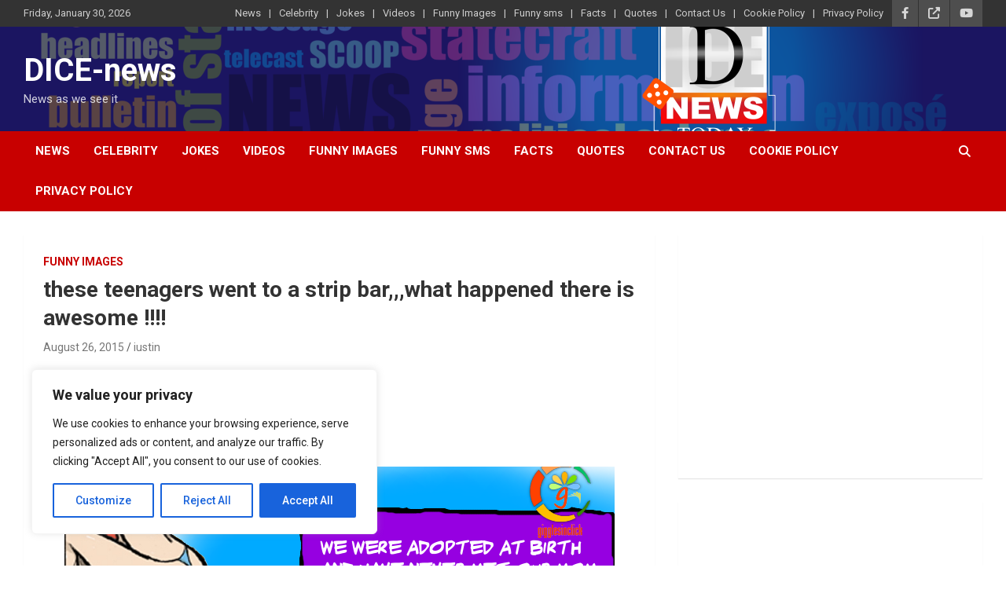

--- FILE ---
content_type: text/html; charset=UTF-8
request_url: https://www.gigglesinclick.com/these-teenagers-went-to-a-strip-barwhat-happened-there-is-awesome-3/
body_size: 26831
content:
<!doctype html>
<html lang="en-US">
<head>
	<meta charset="UTF-8">
	<meta name="viewport" content="width=device-width, initial-scale=1, shrink-to-fit=no">
	<link rel="profile" href="https://gmpg.org/xfn/11">

	<meta name='robots' content='index, follow, max-image-preview:large, max-snippet:-1, max-video-preview:-1' />
	<style>img:is([sizes="auto" i], [sizes^="auto," i]) { contain-intrinsic-size: 3000px 1500px }</style>
	
	<!-- This site is optimized with the Yoast SEO plugin v24.7 - https://yoast.com/wordpress/plugins/seo/ -->
	<title>these teenagers went to a strip bar,,,what happened there is awesome !!!! ~ DICE-news</title>
	<meta name="description" content="Looking for the best place for jokes, giggle, then you have landed at the right place. Gigglesinclick.com" />
	<link rel="canonical" href="https://www.gigglesinclick.com/these-teenagers-went-to-a-strip-barwhat-happened-there-is-awesome-3/" />
	<meta property="og:locale" content="en_US" />
	<meta property="og:type" content="article" />
	<meta property="og:title" content="these teenagers went to a strip bar,,,what happened there is awesome !!!! ~ DICE-news" />
	<meta property="og:description" content="Looking for the best place for jokes, giggle, then you have landed at the right place. Gigglesinclick.com" />
	<meta property="og:url" content="https://www.gigglesinclick.com/these-teenagers-went-to-a-strip-barwhat-happened-there-is-awesome-3/" />
	<meta property="og:site_name" content="DICE-news" />
	<meta property="article:publisher" content="https://www.facebook.com/gigglesinclick/" />
	<meta property="article:published_time" content="2015-08-26T19:22:43+00:00" />
	<meta property="og:image" content="http://www.gigglesinclick.com/wp-content/uploads/2015/08/pole_dancee.png" />
	<meta name="author" content="iustin" />
	<meta name="twitter:card" content="summary_large_image" />
	<meta name="twitter:creator" content="@gigglesinclick" />
	<meta name="twitter:site" content="@gigglesinclick" />
	<script type="application/ld+json" class="yoast-schema-graph">{"@context":"https://schema.org","@graph":[{"@type":"WebPage","@id":"https://www.gigglesinclick.com/these-teenagers-went-to-a-strip-barwhat-happened-there-is-awesome-3/","url":"https://www.gigglesinclick.com/these-teenagers-went-to-a-strip-barwhat-happened-there-is-awesome-3/","name":"these teenagers went to a strip bar,,,what happened there is awesome !!!! ~ DICE-news","isPartOf":{"@id":"https://www.gigglesinclick.com/#website"},"primaryImageOfPage":{"@id":"https://www.gigglesinclick.com/these-teenagers-went-to-a-strip-barwhat-happened-there-is-awesome-3/#primaryimage"},"image":{"@id":"https://www.gigglesinclick.com/these-teenagers-went-to-a-strip-barwhat-happened-there-is-awesome-3/#primaryimage"},"thumbnailUrl":"http://www.gigglesinclick.com/wp-content/uploads/2015/08/pole_dancee.png","datePublished":"2015-08-26T19:22:43+00:00","author":{"@id":"https://www.gigglesinclick.com/#/schema/person/109c2c36b6f3bbd7707b4ca9cf4ca43f"},"description":"Looking for the best place for jokes, giggle, then you have landed at the right place. Gigglesinclick.com","breadcrumb":{"@id":"https://www.gigglesinclick.com/these-teenagers-went-to-a-strip-barwhat-happened-there-is-awesome-3/#breadcrumb"},"inLanguage":"en-US","potentialAction":[{"@type":"ReadAction","target":["https://www.gigglesinclick.com/these-teenagers-went-to-a-strip-barwhat-happened-there-is-awesome-3/"]}]},{"@type":"ImageObject","inLanguage":"en-US","@id":"https://www.gigglesinclick.com/these-teenagers-went-to-a-strip-barwhat-happened-there-is-awesome-3/#primaryimage","url":"https://www.gigglesinclick.com/wp-content/uploads/2015/08/pole_dancee.png","contentUrl":"https://www.gigglesinclick.com/wp-content/uploads/2015/08/pole_dancee.png","width":700,"height":500},{"@type":"BreadcrumbList","@id":"https://www.gigglesinclick.com/these-teenagers-went-to-a-strip-barwhat-happened-there-is-awesome-3/#breadcrumb","itemListElement":[{"@type":"ListItem","position":1,"name":"Home","item":"https://www.gigglesinclick.com/"},{"@type":"ListItem","position":2,"name":"these teenagers went to a strip bar,,,what happened there is awesome !!!!"}]},{"@type":"WebSite","@id":"https://www.gigglesinclick.com/#website","url":"https://www.gigglesinclick.com/","name":"DICE-news","description":"News as we see it","potentialAction":[{"@type":"SearchAction","target":{"@type":"EntryPoint","urlTemplate":"https://www.gigglesinclick.com/?s={search_term_string}"},"query-input":{"@type":"PropertyValueSpecification","valueRequired":true,"valueName":"search_term_string"}}],"inLanguage":"en-US"},{"@type":"Person","@id":"https://www.gigglesinclick.com/#/schema/person/109c2c36b6f3bbd7707b4ca9cf4ca43f","name":"iustin","image":{"@type":"ImageObject","inLanguage":"en-US","@id":"https://www.gigglesinclick.com/#/schema/person/image/","url":"https://secure.gravatar.com/avatar/32623f22959736dcd39b9282edc8cca2bc8a35893ba192e1a57f9f10b2267d00?s=96&d=mm&r=g","contentUrl":"https://secure.gravatar.com/avatar/32623f22959736dcd39b9282edc8cca2bc8a35893ba192e1a57f9f10b2267d00?s=96&d=mm&r=g","caption":"iustin"},"url":"https://www.gigglesinclick.com/author/iustin/"}]}</script>
	<!-- / Yoast SEO plugin. -->


<link rel='dns-prefetch' href='//secure.gravatar.com' />
<link rel='dns-prefetch' href='//www.googletagmanager.com' />
<link rel='dns-prefetch' href='//stats.wp.com' />
<link rel='dns-prefetch' href='//fonts.googleapis.com' />
<link rel='dns-prefetch' href='//v0.wordpress.com' />
<link rel='dns-prefetch' href='//widgets.wp.com' />
<link rel='dns-prefetch' href='//s0.wp.com' />
<link rel='dns-prefetch' href='//0.gravatar.com' />
<link rel='dns-prefetch' href='//1.gravatar.com' />
<link rel='dns-prefetch' href='//2.gravatar.com' />
<link rel='dns-prefetch' href='//pagead2.googlesyndication.com' />
<link rel="alternate" type="application/rss+xml" title="DICE-news &raquo; Feed" href="https://www.gigglesinclick.com/feed/" />
<link rel="alternate" type="application/rss+xml" title="DICE-news &raquo; Comments Feed" href="https://www.gigglesinclick.com/comments/feed/" />
<link rel="alternate" type="application/rss+xml" title="DICE-news &raquo; these teenagers went to a strip bar,,,what happened there is awesome !!!! Comments Feed" href="https://www.gigglesinclick.com/these-teenagers-went-to-a-strip-barwhat-happened-there-is-awesome-3/feed/" />
<script type="text/javascript">
/* <![CDATA[ */
window._wpemojiSettings = {"baseUrl":"https:\/\/s.w.org\/images\/core\/emoji\/16.0.1\/72x72\/","ext":".png","svgUrl":"https:\/\/s.w.org\/images\/core\/emoji\/16.0.1\/svg\/","svgExt":".svg","source":{"concatemoji":"https:\/\/www.gigglesinclick.com\/wp-includes\/js\/wp-emoji-release.min.js?ver=6.8.3"}};
/*! This file is auto-generated */
!function(s,n){var o,i,e;function c(e){try{var t={supportTests:e,timestamp:(new Date).valueOf()};sessionStorage.setItem(o,JSON.stringify(t))}catch(e){}}function p(e,t,n){e.clearRect(0,0,e.canvas.width,e.canvas.height),e.fillText(t,0,0);var t=new Uint32Array(e.getImageData(0,0,e.canvas.width,e.canvas.height).data),a=(e.clearRect(0,0,e.canvas.width,e.canvas.height),e.fillText(n,0,0),new Uint32Array(e.getImageData(0,0,e.canvas.width,e.canvas.height).data));return t.every(function(e,t){return e===a[t]})}function u(e,t){e.clearRect(0,0,e.canvas.width,e.canvas.height),e.fillText(t,0,0);for(var n=e.getImageData(16,16,1,1),a=0;a<n.data.length;a++)if(0!==n.data[a])return!1;return!0}function f(e,t,n,a){switch(t){case"flag":return n(e,"\ud83c\udff3\ufe0f\u200d\u26a7\ufe0f","\ud83c\udff3\ufe0f\u200b\u26a7\ufe0f")?!1:!n(e,"\ud83c\udde8\ud83c\uddf6","\ud83c\udde8\u200b\ud83c\uddf6")&&!n(e,"\ud83c\udff4\udb40\udc67\udb40\udc62\udb40\udc65\udb40\udc6e\udb40\udc67\udb40\udc7f","\ud83c\udff4\u200b\udb40\udc67\u200b\udb40\udc62\u200b\udb40\udc65\u200b\udb40\udc6e\u200b\udb40\udc67\u200b\udb40\udc7f");case"emoji":return!a(e,"\ud83e\udedf")}return!1}function g(e,t,n,a){var r="undefined"!=typeof WorkerGlobalScope&&self instanceof WorkerGlobalScope?new OffscreenCanvas(300,150):s.createElement("canvas"),o=r.getContext("2d",{willReadFrequently:!0}),i=(o.textBaseline="top",o.font="600 32px Arial",{});return e.forEach(function(e){i[e]=t(o,e,n,a)}),i}function t(e){var t=s.createElement("script");t.src=e,t.defer=!0,s.head.appendChild(t)}"undefined"!=typeof Promise&&(o="wpEmojiSettingsSupports",i=["flag","emoji"],n.supports={everything:!0,everythingExceptFlag:!0},e=new Promise(function(e){s.addEventListener("DOMContentLoaded",e,{once:!0})}),new Promise(function(t){var n=function(){try{var e=JSON.parse(sessionStorage.getItem(o));if("object"==typeof e&&"number"==typeof e.timestamp&&(new Date).valueOf()<e.timestamp+604800&&"object"==typeof e.supportTests)return e.supportTests}catch(e){}return null}();if(!n){if("undefined"!=typeof Worker&&"undefined"!=typeof OffscreenCanvas&&"undefined"!=typeof URL&&URL.createObjectURL&&"undefined"!=typeof Blob)try{var e="postMessage("+g.toString()+"("+[JSON.stringify(i),f.toString(),p.toString(),u.toString()].join(",")+"));",a=new Blob([e],{type:"text/javascript"}),r=new Worker(URL.createObjectURL(a),{name:"wpTestEmojiSupports"});return void(r.onmessage=function(e){c(n=e.data),r.terminate(),t(n)})}catch(e){}c(n=g(i,f,p,u))}t(n)}).then(function(e){for(var t in e)n.supports[t]=e[t],n.supports.everything=n.supports.everything&&n.supports[t],"flag"!==t&&(n.supports.everythingExceptFlag=n.supports.everythingExceptFlag&&n.supports[t]);n.supports.everythingExceptFlag=n.supports.everythingExceptFlag&&!n.supports.flag,n.DOMReady=!1,n.readyCallback=function(){n.DOMReady=!0}}).then(function(){return e}).then(function(){var e;n.supports.everything||(n.readyCallback(),(e=n.source||{}).concatemoji?t(e.concatemoji):e.wpemoji&&e.twemoji&&(t(e.twemoji),t(e.wpemoji)))}))}((window,document),window._wpemojiSettings);
/* ]]> */
</script>
<style id='wp-emoji-styles-inline-css' type='text/css'>

	img.wp-smiley, img.emoji {
		display: inline !important;
		border: none !important;
		box-shadow: none !important;
		height: 1em !important;
		width: 1em !important;
		margin: 0 0.07em !important;
		vertical-align: -0.1em !important;
		background: none !important;
		padding: 0 !important;
	}
</style>
<link rel='stylesheet' id='wp-block-library-css' href='https://www.gigglesinclick.com/wp-includes/css/dist/block-library/style.min.css?ver=6.8.3' type='text/css' media='all' />
<style id='classic-theme-styles-inline-css' type='text/css'>
/*! This file is auto-generated */
.wp-block-button__link{color:#fff;background-color:#32373c;border-radius:9999px;box-shadow:none;text-decoration:none;padding:calc(.667em + 2px) calc(1.333em + 2px);font-size:1.125em}.wp-block-file__button{background:#32373c;color:#fff;text-decoration:none}
</style>
<link rel='stylesheet' id='mediaelement-css' href='https://www.gigglesinclick.com/wp-includes/js/mediaelement/mediaelementplayer-legacy.min.css?ver=4.2.17' type='text/css' media='all' />
<link rel='stylesheet' id='wp-mediaelement-css' href='https://www.gigglesinclick.com/wp-includes/js/mediaelement/wp-mediaelement.min.css?ver=6.8.3' type='text/css' media='all' />
<style id='jetpack-sharing-buttons-style-inline-css' type='text/css'>
.jetpack-sharing-buttons__services-list{display:flex;flex-direction:row;flex-wrap:wrap;gap:0;list-style-type:none;margin:5px;padding:0}.jetpack-sharing-buttons__services-list.has-small-icon-size{font-size:12px}.jetpack-sharing-buttons__services-list.has-normal-icon-size{font-size:16px}.jetpack-sharing-buttons__services-list.has-large-icon-size{font-size:24px}.jetpack-sharing-buttons__services-list.has-huge-icon-size{font-size:36px}@media print{.jetpack-sharing-buttons__services-list{display:none!important}}.editor-styles-wrapper .wp-block-jetpack-sharing-buttons{gap:0;padding-inline-start:0}ul.jetpack-sharing-buttons__services-list.has-background{padding:1.25em 2.375em}
</style>
<style id='global-styles-inline-css' type='text/css'>
:root{--wp--preset--aspect-ratio--square: 1;--wp--preset--aspect-ratio--4-3: 4/3;--wp--preset--aspect-ratio--3-4: 3/4;--wp--preset--aspect-ratio--3-2: 3/2;--wp--preset--aspect-ratio--2-3: 2/3;--wp--preset--aspect-ratio--16-9: 16/9;--wp--preset--aspect-ratio--9-16: 9/16;--wp--preset--color--black: #000000;--wp--preset--color--cyan-bluish-gray: #abb8c3;--wp--preset--color--white: #ffffff;--wp--preset--color--pale-pink: #f78da7;--wp--preset--color--vivid-red: #cf2e2e;--wp--preset--color--luminous-vivid-orange: #ff6900;--wp--preset--color--luminous-vivid-amber: #fcb900;--wp--preset--color--light-green-cyan: #7bdcb5;--wp--preset--color--vivid-green-cyan: #00d084;--wp--preset--color--pale-cyan-blue: #8ed1fc;--wp--preset--color--vivid-cyan-blue: #0693e3;--wp--preset--color--vivid-purple: #9b51e0;--wp--preset--gradient--vivid-cyan-blue-to-vivid-purple: linear-gradient(135deg,rgba(6,147,227,1) 0%,rgb(155,81,224) 100%);--wp--preset--gradient--light-green-cyan-to-vivid-green-cyan: linear-gradient(135deg,rgb(122,220,180) 0%,rgb(0,208,130) 100%);--wp--preset--gradient--luminous-vivid-amber-to-luminous-vivid-orange: linear-gradient(135deg,rgba(252,185,0,1) 0%,rgba(255,105,0,1) 100%);--wp--preset--gradient--luminous-vivid-orange-to-vivid-red: linear-gradient(135deg,rgba(255,105,0,1) 0%,rgb(207,46,46) 100%);--wp--preset--gradient--very-light-gray-to-cyan-bluish-gray: linear-gradient(135deg,rgb(238,238,238) 0%,rgb(169,184,195) 100%);--wp--preset--gradient--cool-to-warm-spectrum: linear-gradient(135deg,rgb(74,234,220) 0%,rgb(151,120,209) 20%,rgb(207,42,186) 40%,rgb(238,44,130) 60%,rgb(251,105,98) 80%,rgb(254,248,76) 100%);--wp--preset--gradient--blush-light-purple: linear-gradient(135deg,rgb(255,206,236) 0%,rgb(152,150,240) 100%);--wp--preset--gradient--blush-bordeaux: linear-gradient(135deg,rgb(254,205,165) 0%,rgb(254,45,45) 50%,rgb(107,0,62) 100%);--wp--preset--gradient--luminous-dusk: linear-gradient(135deg,rgb(255,203,112) 0%,rgb(199,81,192) 50%,rgb(65,88,208) 100%);--wp--preset--gradient--pale-ocean: linear-gradient(135deg,rgb(255,245,203) 0%,rgb(182,227,212) 50%,rgb(51,167,181) 100%);--wp--preset--gradient--electric-grass: linear-gradient(135deg,rgb(202,248,128) 0%,rgb(113,206,126) 100%);--wp--preset--gradient--midnight: linear-gradient(135deg,rgb(2,3,129) 0%,rgb(40,116,252) 100%);--wp--preset--font-size--small: 13px;--wp--preset--font-size--medium: 20px;--wp--preset--font-size--large: 36px;--wp--preset--font-size--x-large: 42px;--wp--preset--spacing--20: 0.44rem;--wp--preset--spacing--30: 0.67rem;--wp--preset--spacing--40: 1rem;--wp--preset--spacing--50: 1.5rem;--wp--preset--spacing--60: 2.25rem;--wp--preset--spacing--70: 3.38rem;--wp--preset--spacing--80: 5.06rem;--wp--preset--shadow--natural: 6px 6px 9px rgba(0, 0, 0, 0.2);--wp--preset--shadow--deep: 12px 12px 50px rgba(0, 0, 0, 0.4);--wp--preset--shadow--sharp: 6px 6px 0px rgba(0, 0, 0, 0.2);--wp--preset--shadow--outlined: 6px 6px 0px -3px rgba(255, 255, 255, 1), 6px 6px rgba(0, 0, 0, 1);--wp--preset--shadow--crisp: 6px 6px 0px rgba(0, 0, 0, 1);}:where(.is-layout-flex){gap: 0.5em;}:where(.is-layout-grid){gap: 0.5em;}body .is-layout-flex{display: flex;}.is-layout-flex{flex-wrap: wrap;align-items: center;}.is-layout-flex > :is(*, div){margin: 0;}body .is-layout-grid{display: grid;}.is-layout-grid > :is(*, div){margin: 0;}:where(.wp-block-columns.is-layout-flex){gap: 2em;}:where(.wp-block-columns.is-layout-grid){gap: 2em;}:where(.wp-block-post-template.is-layout-flex){gap: 1.25em;}:where(.wp-block-post-template.is-layout-grid){gap: 1.25em;}.has-black-color{color: var(--wp--preset--color--black) !important;}.has-cyan-bluish-gray-color{color: var(--wp--preset--color--cyan-bluish-gray) !important;}.has-white-color{color: var(--wp--preset--color--white) !important;}.has-pale-pink-color{color: var(--wp--preset--color--pale-pink) !important;}.has-vivid-red-color{color: var(--wp--preset--color--vivid-red) !important;}.has-luminous-vivid-orange-color{color: var(--wp--preset--color--luminous-vivid-orange) !important;}.has-luminous-vivid-amber-color{color: var(--wp--preset--color--luminous-vivid-amber) !important;}.has-light-green-cyan-color{color: var(--wp--preset--color--light-green-cyan) !important;}.has-vivid-green-cyan-color{color: var(--wp--preset--color--vivid-green-cyan) !important;}.has-pale-cyan-blue-color{color: var(--wp--preset--color--pale-cyan-blue) !important;}.has-vivid-cyan-blue-color{color: var(--wp--preset--color--vivid-cyan-blue) !important;}.has-vivid-purple-color{color: var(--wp--preset--color--vivid-purple) !important;}.has-black-background-color{background-color: var(--wp--preset--color--black) !important;}.has-cyan-bluish-gray-background-color{background-color: var(--wp--preset--color--cyan-bluish-gray) !important;}.has-white-background-color{background-color: var(--wp--preset--color--white) !important;}.has-pale-pink-background-color{background-color: var(--wp--preset--color--pale-pink) !important;}.has-vivid-red-background-color{background-color: var(--wp--preset--color--vivid-red) !important;}.has-luminous-vivid-orange-background-color{background-color: var(--wp--preset--color--luminous-vivid-orange) !important;}.has-luminous-vivid-amber-background-color{background-color: var(--wp--preset--color--luminous-vivid-amber) !important;}.has-light-green-cyan-background-color{background-color: var(--wp--preset--color--light-green-cyan) !important;}.has-vivid-green-cyan-background-color{background-color: var(--wp--preset--color--vivid-green-cyan) !important;}.has-pale-cyan-blue-background-color{background-color: var(--wp--preset--color--pale-cyan-blue) !important;}.has-vivid-cyan-blue-background-color{background-color: var(--wp--preset--color--vivid-cyan-blue) !important;}.has-vivid-purple-background-color{background-color: var(--wp--preset--color--vivid-purple) !important;}.has-black-border-color{border-color: var(--wp--preset--color--black) !important;}.has-cyan-bluish-gray-border-color{border-color: var(--wp--preset--color--cyan-bluish-gray) !important;}.has-white-border-color{border-color: var(--wp--preset--color--white) !important;}.has-pale-pink-border-color{border-color: var(--wp--preset--color--pale-pink) !important;}.has-vivid-red-border-color{border-color: var(--wp--preset--color--vivid-red) !important;}.has-luminous-vivid-orange-border-color{border-color: var(--wp--preset--color--luminous-vivid-orange) !important;}.has-luminous-vivid-amber-border-color{border-color: var(--wp--preset--color--luminous-vivid-amber) !important;}.has-light-green-cyan-border-color{border-color: var(--wp--preset--color--light-green-cyan) !important;}.has-vivid-green-cyan-border-color{border-color: var(--wp--preset--color--vivid-green-cyan) !important;}.has-pale-cyan-blue-border-color{border-color: var(--wp--preset--color--pale-cyan-blue) !important;}.has-vivid-cyan-blue-border-color{border-color: var(--wp--preset--color--vivid-cyan-blue) !important;}.has-vivid-purple-border-color{border-color: var(--wp--preset--color--vivid-purple) !important;}.has-vivid-cyan-blue-to-vivid-purple-gradient-background{background: var(--wp--preset--gradient--vivid-cyan-blue-to-vivid-purple) !important;}.has-light-green-cyan-to-vivid-green-cyan-gradient-background{background: var(--wp--preset--gradient--light-green-cyan-to-vivid-green-cyan) !important;}.has-luminous-vivid-amber-to-luminous-vivid-orange-gradient-background{background: var(--wp--preset--gradient--luminous-vivid-amber-to-luminous-vivid-orange) !important;}.has-luminous-vivid-orange-to-vivid-red-gradient-background{background: var(--wp--preset--gradient--luminous-vivid-orange-to-vivid-red) !important;}.has-very-light-gray-to-cyan-bluish-gray-gradient-background{background: var(--wp--preset--gradient--very-light-gray-to-cyan-bluish-gray) !important;}.has-cool-to-warm-spectrum-gradient-background{background: var(--wp--preset--gradient--cool-to-warm-spectrum) !important;}.has-blush-light-purple-gradient-background{background: var(--wp--preset--gradient--blush-light-purple) !important;}.has-blush-bordeaux-gradient-background{background: var(--wp--preset--gradient--blush-bordeaux) !important;}.has-luminous-dusk-gradient-background{background: var(--wp--preset--gradient--luminous-dusk) !important;}.has-pale-ocean-gradient-background{background: var(--wp--preset--gradient--pale-ocean) !important;}.has-electric-grass-gradient-background{background: var(--wp--preset--gradient--electric-grass) !important;}.has-midnight-gradient-background{background: var(--wp--preset--gradient--midnight) !important;}.has-small-font-size{font-size: var(--wp--preset--font-size--small) !important;}.has-medium-font-size{font-size: var(--wp--preset--font-size--medium) !important;}.has-large-font-size{font-size: var(--wp--preset--font-size--large) !important;}.has-x-large-font-size{font-size: var(--wp--preset--font-size--x-large) !important;}
:where(.wp-block-post-template.is-layout-flex){gap: 1.25em;}:where(.wp-block-post-template.is-layout-grid){gap: 1.25em;}
:where(.wp-block-columns.is-layout-flex){gap: 2em;}:where(.wp-block-columns.is-layout-grid){gap: 2em;}
:root :where(.wp-block-pullquote){font-size: 1.5em;line-height: 1.6;}
</style>
<link rel='stylesheet' id='contact-form-7-css' href='https://www.gigglesinclick.com/wp-content/plugins/contact-form-7/includes/css/styles.css?ver=6.0.5' type='text/css' media='all' />
<link rel='stylesheet' id='bootstrap-style-css' href='https://www.gigglesinclick.com/wp-content/themes/newscard/assets/library/bootstrap/css/bootstrap.min.css?ver=4.0.0' type='text/css' media='all' />
<link rel='stylesheet' id='font-awesome-style-css' href='https://www.gigglesinclick.com/wp-content/themes/newscard/assets/library/font-awesome/css/all.min.css?ver=6.8.3' type='text/css' media='all' />
<link rel='stylesheet' id='newscard-google-fonts-css' href='//fonts.googleapis.com/css?family=Roboto%3A100%2C300%2C300i%2C400%2C400i%2C500%2C500i%2C700%2C700i&#038;ver=6.8.3' type='text/css' media='all' />
<link rel='stylesheet' id='newscard-style-css' href='https://www.gigglesinclick.com/wp-content/themes/newscard/style.css?ver=6.8.3' type='text/css' media='all' />
<link rel='stylesheet' id='jetpack_likes-css' href='https://www.gigglesinclick.com/wp-content/plugins/jetpack/modules/likes/style.css?ver=14.4.1' type='text/css' media='all' />
<link rel='stylesheet' id='booster-extension-social-icons-css' href='https://www.gigglesinclick.com/wp-content/plugins/booster-extension/assets/css/social-icons.min.css?ver=6.8.3' type='text/css' media='all' />
<link rel='stylesheet' id='booster-extension-style-css' href='https://www.gigglesinclick.com/wp-content/plugins/booster-extension/assets/css/style.css?ver=6.8.3' type='text/css' media='all' />
<link rel='stylesheet' id='sharedaddy-css' href='https://www.gigglesinclick.com/wp-content/plugins/jetpack/modules/sharedaddy/sharing.css?ver=14.4.1' type='text/css' media='all' />
<link rel='stylesheet' id='social-logos-css' href='https://www.gigglesinclick.com/wp-content/plugins/jetpack/_inc/social-logos/social-logos.min.css?ver=14.4.1' type='text/css' media='all' />
<script type="text/javascript" id="cookie-law-info-js-extra">
/* <![CDATA[ */
var _ckyConfig = {"_ipData":[],"_assetsURL":"https:\/\/www.gigglesinclick.com\/wp-content\/plugins\/cookie-law-info\/lite\/frontend\/images\/","_publicURL":"https:\/\/www.gigglesinclick.com","_expiry":"365","_categories":[{"name":"Necessary","slug":"necessary","isNecessary":true,"ccpaDoNotSell":true,"cookies":[],"active":true,"defaultConsent":{"gdpr":true,"ccpa":true}},{"name":"Functional","slug":"functional","isNecessary":false,"ccpaDoNotSell":true,"cookies":[],"active":true,"defaultConsent":{"gdpr":false,"ccpa":false}},{"name":"Analytics","slug":"analytics","isNecessary":false,"ccpaDoNotSell":true,"cookies":[],"active":true,"defaultConsent":{"gdpr":false,"ccpa":false}},{"name":"Performance","slug":"performance","isNecessary":false,"ccpaDoNotSell":true,"cookies":[],"active":true,"defaultConsent":{"gdpr":false,"ccpa":false}},{"name":"Advertisement","slug":"advertisement","isNecessary":false,"ccpaDoNotSell":true,"cookies":[],"active":true,"defaultConsent":{"gdpr":false,"ccpa":false}}],"_activeLaw":"gdpr","_rootDomain":"","_block":"1","_showBanner":"1","_bannerConfig":{"settings":{"type":"box","preferenceCenterType":"popup","position":"bottom-left","applicableLaw":"gdpr"},"behaviours":{"reloadBannerOnAccept":false,"loadAnalyticsByDefault":false,"animations":{"onLoad":"animate","onHide":"sticky"}},"config":{"revisitConsent":{"status":true,"tag":"revisit-consent","position":"bottom-left","meta":{"url":"#"},"styles":{"background-color":"#0056A7"},"elements":{"title":{"type":"text","tag":"revisit-consent-title","status":true,"styles":{"color":"#0056a7"}}}},"preferenceCenter":{"toggle":{"status":true,"tag":"detail-category-toggle","type":"toggle","states":{"active":{"styles":{"background-color":"#1863DC"}},"inactive":{"styles":{"background-color":"#D0D5D2"}}}}},"categoryPreview":{"status":false,"toggle":{"status":true,"tag":"detail-category-preview-toggle","type":"toggle","states":{"active":{"styles":{"background-color":"#1863DC"}},"inactive":{"styles":{"background-color":"#D0D5D2"}}}}},"videoPlaceholder":{"status":true,"styles":{"background-color":"#000000","border-color":"#000000cc","color":"#ffffff"}},"readMore":{"status":false,"tag":"readmore-button","type":"link","meta":{"noFollow":true,"newTab":true},"styles":{"color":"#1863DC","background-color":"transparent","border-color":"transparent"}},"auditTable":{"status":true},"optOption":{"status":true,"toggle":{"status":true,"tag":"optout-option-toggle","type":"toggle","states":{"active":{"styles":{"background-color":"#1863dc"}},"inactive":{"styles":{"background-color":"#FFFFFF"}}}}}}},"_version":"3.2.8","_logConsent":"1","_tags":[{"tag":"accept-button","styles":{"color":"#FFFFFF","background-color":"#1863DC","border-color":"#1863DC"}},{"tag":"reject-button","styles":{"color":"#1863DC","background-color":"transparent","border-color":"#1863DC"}},{"tag":"settings-button","styles":{"color":"#1863DC","background-color":"transparent","border-color":"#1863DC"}},{"tag":"readmore-button","styles":{"color":"#1863DC","background-color":"transparent","border-color":"transparent"}},{"tag":"donotsell-button","styles":{"color":"#1863DC","background-color":"transparent","border-color":"transparent"}},{"tag":"accept-button","styles":{"color":"#FFFFFF","background-color":"#1863DC","border-color":"#1863DC"}},{"tag":"revisit-consent","styles":{"background-color":"#0056A7"}}],"_shortCodes":[{"key":"cky_readmore","content":"<a href=\"#\" class=\"cky-policy\" aria-label=\"Read More\" target=\"_blank\" rel=\"noopener\" data-cky-tag=\"readmore-button\">Read More<\/a>","tag":"readmore-button","status":false,"attributes":{"rel":"nofollow","target":"_blank"}},{"key":"cky_show_desc","content":"<button class=\"cky-show-desc-btn\" data-cky-tag=\"show-desc-button\" aria-label=\"Show more\">Show more<\/button>","tag":"show-desc-button","status":true,"attributes":[]},{"key":"cky_hide_desc","content":"<button class=\"cky-show-desc-btn\" data-cky-tag=\"hide-desc-button\" aria-label=\"Show less\">Show less<\/button>","tag":"hide-desc-button","status":true,"attributes":[]},{"key":"cky_category_toggle_label","content":"[cky_{{status}}_category_label] [cky_preference_{{category_slug}}_title]","tag":"","status":true,"attributes":[]},{"key":"cky_enable_category_label","content":"Enable","tag":"","status":true,"attributes":[]},{"key":"cky_disable_category_label","content":"Disable","tag":"","status":true,"attributes":[]},{"key":"cky_video_placeholder","content":"<div class=\"video-placeholder-normal\" data-cky-tag=\"video-placeholder\" id=\"[UNIQUEID]\"><p class=\"video-placeholder-text-normal\" data-cky-tag=\"placeholder-title\">Please accept the cookie consent<\/p><\/div>","tag":"","status":true,"attributes":[]},{"key":"cky_enable_optout_label","content":"Enable","tag":"","status":true,"attributes":[]},{"key":"cky_disable_optout_label","content":"Disable","tag":"","status":true,"attributes":[]},{"key":"cky_optout_toggle_label","content":"[cky_{{status}}_optout_label] [cky_optout_option_title]","tag":"","status":true,"attributes":[]},{"key":"cky_optout_option_title","content":"Do Not Sell or Share My Personal Information","tag":"","status":true,"attributes":[]},{"key":"cky_optout_close_label","content":"Close","tag":"","status":true,"attributes":[]}],"_rtl":"","_language":"en","_providersToBlock":[]};
var _ckyStyles = {"css":".cky-overlay{background: #000000; opacity: 0.4; position: fixed; top: 0; left: 0; width: 100%; height: 100%; z-index: 99999999;}.cky-hide{display: none;}.cky-btn-revisit-wrapper{display: flex; align-items: center; justify-content: center; background: #0056a7; width: 45px; height: 45px; border-radius: 50%; position: fixed; z-index: 999999; cursor: pointer;}.cky-revisit-bottom-left{bottom: 15px; left: 15px;}.cky-revisit-bottom-right{bottom: 15px; right: 15px;}.cky-btn-revisit-wrapper .cky-btn-revisit{display: flex; align-items: center; justify-content: center; background: none; border: none; cursor: pointer; position: relative; margin: 0; padding: 0;}.cky-btn-revisit-wrapper .cky-btn-revisit img{max-width: fit-content; margin: 0; height: 30px; width: 30px;}.cky-revisit-bottom-left:hover::before{content: attr(data-tooltip); position: absolute; background: #4e4b66; color: #ffffff; left: calc(100% + 7px); font-size: 12px; line-height: 16px; width: max-content; padding: 4px 8px; border-radius: 4px;}.cky-revisit-bottom-left:hover::after{position: absolute; content: \"\"; border: 5px solid transparent; left: calc(100% + 2px); border-left-width: 0; border-right-color: #4e4b66;}.cky-revisit-bottom-right:hover::before{content: attr(data-tooltip); position: absolute; background: #4e4b66; color: #ffffff; right: calc(100% + 7px); font-size: 12px; line-height: 16px; width: max-content; padding: 4px 8px; border-radius: 4px;}.cky-revisit-bottom-right:hover::after{position: absolute; content: \"\"; border: 5px solid transparent; right: calc(100% + 2px); border-right-width: 0; border-left-color: #4e4b66;}.cky-revisit-hide{display: none;}.cky-consent-container{position: fixed; width: 440px; box-sizing: border-box; z-index: 9999999; border-radius: 6px;}.cky-consent-container .cky-consent-bar{background: #ffffff; border: 1px solid; padding: 20px 26px; box-shadow: 0 -1px 10px 0 #acabab4d; border-radius: 6px;}.cky-box-bottom-left{bottom: 40px; left: 40px;}.cky-box-bottom-right{bottom: 40px; right: 40px;}.cky-box-top-left{top: 40px; left: 40px;}.cky-box-top-right{top: 40px; right: 40px;}.cky-custom-brand-logo-wrapper .cky-custom-brand-logo{width: 100px; height: auto; margin: 0 0 12px 0;}.cky-notice .cky-title{color: #212121; font-weight: 700; font-size: 18px; line-height: 24px; margin: 0 0 12px 0;}.cky-notice-des *,.cky-preference-content-wrapper *,.cky-accordion-header-des *,.cky-gpc-wrapper .cky-gpc-desc *{font-size: 14px;}.cky-notice-des{color: #212121; font-size: 14px; line-height: 24px; font-weight: 400;}.cky-notice-des img{height: 25px; width: 25px;}.cky-consent-bar .cky-notice-des p,.cky-gpc-wrapper .cky-gpc-desc p,.cky-preference-body-wrapper .cky-preference-content-wrapper p,.cky-accordion-header-wrapper .cky-accordion-header-des p,.cky-cookie-des-table li div:last-child p{color: inherit; margin-top: 0; overflow-wrap: break-word;}.cky-notice-des P:last-child,.cky-preference-content-wrapper p:last-child,.cky-cookie-des-table li div:last-child p:last-child,.cky-gpc-wrapper .cky-gpc-desc p:last-child{margin-bottom: 0;}.cky-notice-des a.cky-policy,.cky-notice-des button.cky-policy{font-size: 14px; color: #1863dc; white-space: nowrap; cursor: pointer; background: transparent; border: 1px solid; text-decoration: underline;}.cky-notice-des button.cky-policy{padding: 0;}.cky-notice-des a.cky-policy:focus-visible,.cky-notice-des button.cky-policy:focus-visible,.cky-preference-content-wrapper .cky-show-desc-btn:focus-visible,.cky-accordion-header .cky-accordion-btn:focus-visible,.cky-preference-header .cky-btn-close:focus-visible,.cky-switch input[type=\"checkbox\"]:focus-visible,.cky-footer-wrapper a:focus-visible,.cky-btn:focus-visible{outline: 2px solid #1863dc; outline-offset: 2px;}.cky-btn:focus:not(:focus-visible),.cky-accordion-header .cky-accordion-btn:focus:not(:focus-visible),.cky-preference-content-wrapper .cky-show-desc-btn:focus:not(:focus-visible),.cky-btn-revisit-wrapper .cky-btn-revisit:focus:not(:focus-visible),.cky-preference-header .cky-btn-close:focus:not(:focus-visible),.cky-consent-bar .cky-banner-btn-close:focus:not(:focus-visible){outline: 0;}button.cky-show-desc-btn:not(:hover):not(:active){color: #1863dc; background: transparent;}button.cky-accordion-btn:not(:hover):not(:active),button.cky-banner-btn-close:not(:hover):not(:active),button.cky-btn-revisit:not(:hover):not(:active),button.cky-btn-close:not(:hover):not(:active){background: transparent;}.cky-consent-bar button:hover,.cky-modal.cky-modal-open button:hover,.cky-consent-bar button:focus,.cky-modal.cky-modal-open button:focus{text-decoration: none;}.cky-notice-btn-wrapper{display: flex; justify-content: flex-start; align-items: center; flex-wrap: wrap; margin-top: 16px;}.cky-notice-btn-wrapper .cky-btn{text-shadow: none; box-shadow: none;}.cky-btn{flex: auto; max-width: 100%; font-size: 14px; font-family: inherit; line-height: 24px; padding: 8px; font-weight: 500; margin: 0 8px 0 0; border-radius: 2px; cursor: pointer; text-align: center; text-transform: none; min-height: 0;}.cky-btn:hover{opacity: 0.8;}.cky-btn-customize{color: #1863dc; background: transparent; border: 2px solid #1863dc;}.cky-btn-reject{color: #1863dc; background: transparent; border: 2px solid #1863dc;}.cky-btn-accept{background: #1863dc; color: #ffffff; border: 2px solid #1863dc;}.cky-btn:last-child{margin-right: 0;}@media (max-width: 576px){.cky-box-bottom-left{bottom: 0; left: 0;}.cky-box-bottom-right{bottom: 0; right: 0;}.cky-box-top-left{top: 0; left: 0;}.cky-box-top-right{top: 0; right: 0;}}@media (max-width: 440px){.cky-box-bottom-left, .cky-box-bottom-right, .cky-box-top-left, .cky-box-top-right{width: 100%; max-width: 100%;}.cky-consent-container .cky-consent-bar{padding: 20px 0;}.cky-custom-brand-logo-wrapper, .cky-notice .cky-title, .cky-notice-des, .cky-notice-btn-wrapper{padding: 0 24px;}.cky-notice-des{max-height: 40vh; overflow-y: scroll;}.cky-notice-btn-wrapper{flex-direction: column; margin-top: 0;}.cky-btn{width: 100%; margin: 10px 0 0 0;}.cky-notice-btn-wrapper .cky-btn-customize{order: 2;}.cky-notice-btn-wrapper .cky-btn-reject{order: 3;}.cky-notice-btn-wrapper .cky-btn-accept{order: 1; margin-top: 16px;}}@media (max-width: 352px){.cky-notice .cky-title{font-size: 16px;}.cky-notice-des *{font-size: 12px;}.cky-notice-des, .cky-btn{font-size: 12px;}}.cky-modal.cky-modal-open{display: flex; visibility: visible; -webkit-transform: translate(-50%, -50%); -moz-transform: translate(-50%, -50%); -ms-transform: translate(-50%, -50%); -o-transform: translate(-50%, -50%); transform: translate(-50%, -50%); top: 50%; left: 50%; transition: all 1s ease;}.cky-modal{box-shadow: 0 32px 68px rgba(0, 0, 0, 0.3); margin: 0 auto; position: fixed; max-width: 100%; background: #ffffff; top: 50%; box-sizing: border-box; border-radius: 6px; z-index: 999999999; color: #212121; -webkit-transform: translate(-50%, 100%); -moz-transform: translate(-50%, 100%); -ms-transform: translate(-50%, 100%); -o-transform: translate(-50%, 100%); transform: translate(-50%, 100%); visibility: hidden; transition: all 0s ease;}.cky-preference-center{max-height: 79vh; overflow: hidden; width: 845px; overflow: hidden; flex: 1 1 0; display: flex; flex-direction: column; border-radius: 6px;}.cky-preference-header{display: flex; align-items: center; justify-content: space-between; padding: 22px 24px; border-bottom: 1px solid;}.cky-preference-header .cky-preference-title{font-size: 18px; font-weight: 700; line-height: 24px;}.cky-preference-header .cky-btn-close{margin: 0; cursor: pointer; vertical-align: middle; padding: 0; background: none; border: none; width: auto; height: auto; min-height: 0; line-height: 0; text-shadow: none; box-shadow: none;}.cky-preference-header .cky-btn-close img{margin: 0; height: 10px; width: 10px;}.cky-preference-body-wrapper{padding: 0 24px; flex: 1; overflow: auto; box-sizing: border-box;}.cky-preference-content-wrapper,.cky-gpc-wrapper .cky-gpc-desc{font-size: 14px; line-height: 24px; font-weight: 400; padding: 12px 0;}.cky-preference-content-wrapper{border-bottom: 1px solid;}.cky-preference-content-wrapper img{height: 25px; width: 25px;}.cky-preference-content-wrapper .cky-show-desc-btn{font-size: 14px; font-family: inherit; color: #1863dc; text-decoration: none; line-height: 24px; padding: 0; margin: 0; white-space: nowrap; cursor: pointer; background: transparent; border-color: transparent; text-transform: none; min-height: 0; text-shadow: none; box-shadow: none;}.cky-accordion-wrapper{margin-bottom: 10px;}.cky-accordion{border-bottom: 1px solid;}.cky-accordion:last-child{border-bottom: none;}.cky-accordion .cky-accordion-item{display: flex; margin-top: 10px;}.cky-accordion .cky-accordion-body{display: none;}.cky-accordion.cky-accordion-active .cky-accordion-body{display: block; padding: 0 22px; margin-bottom: 16px;}.cky-accordion-header-wrapper{cursor: pointer; width: 100%;}.cky-accordion-item .cky-accordion-header{display: flex; justify-content: space-between; align-items: center;}.cky-accordion-header .cky-accordion-btn{font-size: 16px; font-family: inherit; color: #212121; line-height: 24px; background: none; border: none; font-weight: 700; padding: 0; margin: 0; cursor: pointer; text-transform: none; min-height: 0; text-shadow: none; box-shadow: none;}.cky-accordion-header .cky-always-active{color: #008000; font-weight: 600; line-height: 24px; font-size: 14px;}.cky-accordion-header-des{font-size: 14px; line-height: 24px; margin: 10px 0 16px 0;}.cky-accordion-chevron{margin-right: 22px; position: relative; cursor: pointer;}.cky-accordion-chevron-hide{display: none;}.cky-accordion .cky-accordion-chevron i::before{content: \"\"; position: absolute; border-right: 1.4px solid; border-bottom: 1.4px solid; border-color: inherit; height: 6px; width: 6px; -webkit-transform: rotate(-45deg); -moz-transform: rotate(-45deg); -ms-transform: rotate(-45deg); -o-transform: rotate(-45deg); transform: rotate(-45deg); transition: all 0.2s ease-in-out; top: 8px;}.cky-accordion.cky-accordion-active .cky-accordion-chevron i::before{-webkit-transform: rotate(45deg); -moz-transform: rotate(45deg); -ms-transform: rotate(45deg); -o-transform: rotate(45deg); transform: rotate(45deg);}.cky-audit-table{background: #f4f4f4; border-radius: 6px;}.cky-audit-table .cky-empty-cookies-text{color: inherit; font-size: 12px; line-height: 24px; margin: 0; padding: 10px;}.cky-audit-table .cky-cookie-des-table{font-size: 12px; line-height: 24px; font-weight: normal; padding: 15px 10px; border-bottom: 1px solid; border-bottom-color: inherit; margin: 0;}.cky-audit-table .cky-cookie-des-table:last-child{border-bottom: none;}.cky-audit-table .cky-cookie-des-table li{list-style-type: none; display: flex; padding: 3px 0;}.cky-audit-table .cky-cookie-des-table li:first-child{padding-top: 0;}.cky-cookie-des-table li div:first-child{width: 100px; font-weight: 600; word-break: break-word; word-wrap: break-word;}.cky-cookie-des-table li div:last-child{flex: 1; word-break: break-word; word-wrap: break-word; margin-left: 8px;}.cky-footer-shadow{display: block; width: 100%; height: 40px; background: linear-gradient(180deg, rgba(255, 255, 255, 0) 0%, #ffffff 100%); position: absolute; bottom: calc(100% - 1px);}.cky-footer-wrapper{position: relative;}.cky-prefrence-btn-wrapper{display: flex; flex-wrap: wrap; align-items: center; justify-content: center; padding: 22px 24px; border-top: 1px solid;}.cky-prefrence-btn-wrapper .cky-btn{flex: auto; max-width: 100%; text-shadow: none; box-shadow: none;}.cky-btn-preferences{color: #1863dc; background: transparent; border: 2px solid #1863dc;}.cky-preference-header,.cky-preference-body-wrapper,.cky-preference-content-wrapper,.cky-accordion-wrapper,.cky-accordion,.cky-accordion-wrapper,.cky-footer-wrapper,.cky-prefrence-btn-wrapper{border-color: inherit;}@media (max-width: 845px){.cky-modal{max-width: calc(100% - 16px);}}@media (max-width: 576px){.cky-modal{max-width: 100%;}.cky-preference-center{max-height: 100vh;}.cky-prefrence-btn-wrapper{flex-direction: column;}.cky-accordion.cky-accordion-active .cky-accordion-body{padding-right: 0;}.cky-prefrence-btn-wrapper .cky-btn{width: 100%; margin: 10px 0 0 0;}.cky-prefrence-btn-wrapper .cky-btn-reject{order: 3;}.cky-prefrence-btn-wrapper .cky-btn-accept{order: 1; margin-top: 0;}.cky-prefrence-btn-wrapper .cky-btn-preferences{order: 2;}}@media (max-width: 425px){.cky-accordion-chevron{margin-right: 15px;}.cky-notice-btn-wrapper{margin-top: 0;}.cky-accordion.cky-accordion-active .cky-accordion-body{padding: 0 15px;}}@media (max-width: 352px){.cky-preference-header .cky-preference-title{font-size: 16px;}.cky-preference-header{padding: 16px 24px;}.cky-preference-content-wrapper *, .cky-accordion-header-des *{font-size: 12px;}.cky-preference-content-wrapper, .cky-preference-content-wrapper .cky-show-more, .cky-accordion-header .cky-always-active, .cky-accordion-header-des, .cky-preference-content-wrapper .cky-show-desc-btn, .cky-notice-des a.cky-policy{font-size: 12px;}.cky-accordion-header .cky-accordion-btn{font-size: 14px;}}.cky-switch{display: flex;}.cky-switch input[type=\"checkbox\"]{position: relative; width: 44px; height: 24px; margin: 0; background: #d0d5d2; -webkit-appearance: none; border-radius: 50px; cursor: pointer; outline: 0; border: none; top: 0;}.cky-switch input[type=\"checkbox\"]:checked{background: #1863dc;}.cky-switch input[type=\"checkbox\"]:before{position: absolute; content: \"\"; height: 20px; width: 20px; left: 2px; bottom: 2px; border-radius: 50%; background-color: white; -webkit-transition: 0.4s; transition: 0.4s; margin: 0;}.cky-switch input[type=\"checkbox\"]:after{display: none;}.cky-switch input[type=\"checkbox\"]:checked:before{-webkit-transform: translateX(20px); -ms-transform: translateX(20px); transform: translateX(20px);}@media (max-width: 425px){.cky-switch input[type=\"checkbox\"]{width: 38px; height: 21px;}.cky-switch input[type=\"checkbox\"]:before{height: 17px; width: 17px;}.cky-switch input[type=\"checkbox\"]:checked:before{-webkit-transform: translateX(17px); -ms-transform: translateX(17px); transform: translateX(17px);}}.cky-consent-bar .cky-banner-btn-close{position: absolute; right: 9px; top: 5px; background: none; border: none; cursor: pointer; padding: 0; margin: 0; min-height: 0; line-height: 0; height: auto; width: auto; text-shadow: none; box-shadow: none;}.cky-consent-bar .cky-banner-btn-close img{height: 9px; width: 9px; margin: 0;}.cky-notice-group{font-size: 14px; line-height: 24px; font-weight: 400; color: #212121;}.cky-notice-btn-wrapper .cky-btn-do-not-sell{font-size: 14px; line-height: 24px; padding: 6px 0; margin: 0; font-weight: 500; background: none; border-radius: 2px; border: none; cursor: pointer; text-align: left; color: #1863dc; background: transparent; border-color: transparent; box-shadow: none; text-shadow: none;}.cky-consent-bar .cky-banner-btn-close:focus-visible,.cky-notice-btn-wrapper .cky-btn-do-not-sell:focus-visible,.cky-opt-out-btn-wrapper .cky-btn:focus-visible,.cky-opt-out-checkbox-wrapper input[type=\"checkbox\"].cky-opt-out-checkbox:focus-visible{outline: 2px solid #1863dc; outline-offset: 2px;}@media (max-width: 440px){.cky-consent-container{width: 100%;}}@media (max-width: 352px){.cky-notice-des a.cky-policy, .cky-notice-btn-wrapper .cky-btn-do-not-sell{font-size: 12px;}}.cky-opt-out-wrapper{padding: 12px 0;}.cky-opt-out-wrapper .cky-opt-out-checkbox-wrapper{display: flex; align-items: center;}.cky-opt-out-checkbox-wrapper .cky-opt-out-checkbox-label{font-size: 16px; font-weight: 700; line-height: 24px; margin: 0 0 0 12px; cursor: pointer;}.cky-opt-out-checkbox-wrapper input[type=\"checkbox\"].cky-opt-out-checkbox{background-color: #ffffff; border: 1px solid black; width: 20px; height: 18.5px; margin: 0; -webkit-appearance: none; position: relative; display: flex; align-items: center; justify-content: center; border-radius: 2px; cursor: pointer;}.cky-opt-out-checkbox-wrapper input[type=\"checkbox\"].cky-opt-out-checkbox:checked{background-color: #1863dc; border: none;}.cky-opt-out-checkbox-wrapper input[type=\"checkbox\"].cky-opt-out-checkbox:checked::after{left: 6px; bottom: 4px; width: 7px; height: 13px; border: solid #ffffff; border-width: 0 3px 3px 0; border-radius: 2px; -webkit-transform: rotate(45deg); -ms-transform: rotate(45deg); transform: rotate(45deg); content: \"\"; position: absolute; box-sizing: border-box;}.cky-opt-out-checkbox-wrapper.cky-disabled .cky-opt-out-checkbox-label,.cky-opt-out-checkbox-wrapper.cky-disabled input[type=\"checkbox\"].cky-opt-out-checkbox{cursor: no-drop;}.cky-gpc-wrapper{margin: 0 0 0 32px;}.cky-footer-wrapper .cky-opt-out-btn-wrapper{display: flex; flex-wrap: wrap; align-items: center; justify-content: center; padding: 22px 24px;}.cky-opt-out-btn-wrapper .cky-btn{flex: auto; max-width: 100%; text-shadow: none; box-shadow: none;}.cky-opt-out-btn-wrapper .cky-btn-cancel{border: 1px solid #dedfe0; background: transparent; color: #858585;}.cky-opt-out-btn-wrapper .cky-btn-confirm{background: #1863dc; color: #ffffff; border: 1px solid #1863dc;}@media (max-width: 352px){.cky-opt-out-checkbox-wrapper .cky-opt-out-checkbox-label{font-size: 14px;}.cky-gpc-wrapper .cky-gpc-desc, .cky-gpc-wrapper .cky-gpc-desc *{font-size: 12px;}.cky-opt-out-checkbox-wrapper input[type=\"checkbox\"].cky-opt-out-checkbox{width: 16px; height: 16px;}.cky-opt-out-checkbox-wrapper input[type=\"checkbox\"].cky-opt-out-checkbox:checked::after{left: 5px; bottom: 4px; width: 3px; height: 9px;}.cky-gpc-wrapper{margin: 0 0 0 28px;}}.video-placeholder-youtube{background-size: 100% 100%; background-position: center; background-repeat: no-repeat; background-color: #b2b0b059; position: relative; display: flex; align-items: center; justify-content: center; max-width: 100%;}.video-placeholder-text-youtube{text-align: center; align-items: center; padding: 10px 16px; background-color: #000000cc; color: #ffffff; border: 1px solid; border-radius: 2px; cursor: pointer;}.video-placeholder-normal{background-image: url(\"\/wp-content\/plugins\/cookie-law-info\/lite\/frontend\/images\/placeholder.svg\"); background-size: 80px; background-position: center; background-repeat: no-repeat; background-color: #b2b0b059; position: relative; display: flex; align-items: flex-end; justify-content: center; max-width: 100%;}.video-placeholder-text-normal{align-items: center; padding: 10px 16px; text-align: center; border: 1px solid; border-radius: 2px; cursor: pointer;}.cky-rtl{direction: rtl; text-align: right;}.cky-rtl .cky-banner-btn-close{left: 9px; right: auto;}.cky-rtl .cky-notice-btn-wrapper .cky-btn:last-child{margin-right: 8px;}.cky-rtl .cky-notice-btn-wrapper .cky-btn:first-child{margin-right: 0;}.cky-rtl .cky-notice-btn-wrapper{margin-left: 0; margin-right: 15px;}.cky-rtl .cky-prefrence-btn-wrapper .cky-btn{margin-right: 8px;}.cky-rtl .cky-prefrence-btn-wrapper .cky-btn:first-child{margin-right: 0;}.cky-rtl .cky-accordion .cky-accordion-chevron i::before{border: none; border-left: 1.4px solid; border-top: 1.4px solid; left: 12px;}.cky-rtl .cky-accordion.cky-accordion-active .cky-accordion-chevron i::before{-webkit-transform: rotate(-135deg); -moz-transform: rotate(-135deg); -ms-transform: rotate(-135deg); -o-transform: rotate(-135deg); transform: rotate(-135deg);}@media (max-width: 768px){.cky-rtl .cky-notice-btn-wrapper{margin-right: 0;}}@media (max-width: 576px){.cky-rtl .cky-notice-btn-wrapper .cky-btn:last-child{margin-right: 0;}.cky-rtl .cky-prefrence-btn-wrapper .cky-btn{margin-right: 0;}.cky-rtl .cky-accordion.cky-accordion-active .cky-accordion-body{padding: 0 22px 0 0;}}@media (max-width: 425px){.cky-rtl .cky-accordion.cky-accordion-active .cky-accordion-body{padding: 0 15px 0 0;}}.cky-rtl .cky-opt-out-btn-wrapper .cky-btn{margin-right: 12px;}.cky-rtl .cky-opt-out-btn-wrapper .cky-btn:first-child{margin-right: 0;}.cky-rtl .cky-opt-out-checkbox-wrapper .cky-opt-out-checkbox-label{margin: 0 12px 0 0;}"};
/* ]]> */
</script>
<script type="text/javascript" src="https://www.gigglesinclick.com/wp-content/plugins/cookie-law-info/lite/frontend/js/script.min.js?ver=3.2.8" id="cookie-law-info-js"></script>
<script type="text/javascript" src="https://www.gigglesinclick.com/wp-includes/js/jquery/jquery.min.js?ver=3.7.1" id="jquery-core-js"></script>
<script type="text/javascript" src="https://www.gigglesinclick.com/wp-includes/js/jquery/jquery-migrate.min.js?ver=3.4.1" id="jquery-migrate-js"></script>
<!--[if lt IE 9]>
<script type="text/javascript" src="https://www.gigglesinclick.com/wp-content/themes/newscard/assets/js/html5.js?ver=3.7.3" id="html5-js"></script>
<![endif]-->

<!-- Google tag (gtag.js) snippet added by Site Kit -->

<!-- Google Analytics snippet added by Site Kit -->
<script type="text/javascript" src="https://www.googletagmanager.com/gtag/js?id=GT-WP5Q3PJ" id="google_gtagjs-js" async></script>
<script type="text/javascript" id="google_gtagjs-js-after">
/* <![CDATA[ */
window.dataLayer = window.dataLayer || [];function gtag(){dataLayer.push(arguments);}
gtag("set","linker",{"domains":["www.gigglesinclick.com"]});
gtag("js", new Date());
gtag("set", "developer_id.dZTNiMT", true);
gtag("config", "GT-WP5Q3PJ");
/* ]]> */
</script>

<!-- End Google tag (gtag.js) snippet added by Site Kit -->
<link rel="https://api.w.org/" href="https://www.gigglesinclick.com/wp-json/" /><link rel="alternate" title="JSON" type="application/json" href="https://www.gigglesinclick.com/wp-json/wp/v2/posts/639" /><link rel="EditURI" type="application/rsd+xml" title="RSD" href="https://www.gigglesinclick.com/xmlrpc.php?rsd" />
<meta name="generator" content="WordPress 6.8.3" />
<link rel='shortlink' href='https://wp.me/p6xWpO-aj' />
<link rel="alternate" title="oEmbed (JSON)" type="application/json+oembed" href="https://www.gigglesinclick.com/wp-json/oembed/1.0/embed?url=https%3A%2F%2Fwww.gigglesinclick.com%2Fthese-teenagers-went-to-a-strip-barwhat-happened-there-is-awesome-3%2F" />
<link rel="alternate" title="oEmbed (XML)" type="text/xml+oembed" href="https://www.gigglesinclick.com/wp-json/oembed/1.0/embed?url=https%3A%2F%2Fwww.gigglesinclick.com%2Fthese-teenagers-went-to-a-strip-barwhat-happened-there-is-awesome-3%2F&#038;format=xml" />
<style id="cky-style-inline">[data-cky-tag]{visibility:hidden;}</style><meta name="generator" content="Site Kit by Google 1.148.0" /><script>
  (function(i,s,o,g,r,a,m){i['GoogleAnalyticsObject']=r;i[r]=i[r]||function(){
  (i[r].q=i[r].q||[]).push(arguments)},i[r].l=1*new Date();a=s.createElement(o),
  m=s.getElementsByTagName(o)[0];a.async=1;a.src=g;m.parentNode.insertBefore(a,m)
  })(window,document,'script','https://www.google-analytics.com/analytics.js','ga');

  ga('create', 'UA-79242454-1', 'auto');
  ga('send', 'pageview');

</script>	<style>img#wpstats{display:none}</style>
		<!-- Analytics by WP Statistics - https://wp-statistics.com -->
<link rel="pingback" href="https://www.gigglesinclick.com/xmlrpc.php">
<!-- Google AdSense meta tags added by Site Kit -->
<meta name="google-adsense-platform-account" content="ca-host-pub-2644536267352236">
<meta name="google-adsense-platform-domain" content="sitekit.withgoogle.com">
<!-- End Google AdSense meta tags added by Site Kit -->
		<style type="text/css">
					.site-title a,
			.site-description {
				color: #ffffff;
			}
				</style>
		<style type="text/css" id="custom-background-css">
body.custom-background { background-color: #ffffff; }
</style>
	
<!-- Google AdSense snippet added by Site Kit -->
<script type="text/javascript" async="async" src="https://pagead2.googlesyndication.com/pagead/js/adsbygoogle.js?client=ca-pub-5974465879745996&amp;host=ca-host-pub-2644536267352236" crossorigin="anonymous"></script>

<!-- End Google AdSense snippet added by Site Kit -->
<link rel="icon" href="https://www.gigglesinclick.com/wp-content/uploads/2025/11/cropped-small-logo-32x32.png" sizes="32x32" />
<link rel="icon" href="https://www.gigglesinclick.com/wp-content/uploads/2025/11/cropped-small-logo-192x192.png" sizes="192x192" />
<link rel="apple-touch-icon" href="https://www.gigglesinclick.com/wp-content/uploads/2025/11/cropped-small-logo-180x180.png" />
<meta name="msapplication-TileImage" content="https://www.gigglesinclick.com/wp-content/uploads/2025/11/cropped-small-logo-270x270.png" />
</head>

<body class="wp-singular post-template-default single single-post postid-639 single-format-standard custom-background wp-theme-newscard theme-body booster-extension group-blog">

<div id="page" class="site">
	<a class="skip-link screen-reader-text" href="#content">Skip to content</a>
	
	<header id="masthead" class="site-header">
					<div class="info-bar infobar-links-on">
				<div class="container">
					<div class="row gutter-10">
						<div class="col col-sm contact-section">
							<div class="date">
								<ul><li>Friday, January 30, 2026</li></ul>
							</div>
						</div><!-- .contact-section -->

													<div class="col-auto social-profiles order-md-3">
								
		<ul class="clearfix">
							<li><a target="_blank" rel="noopener noreferrer" href="https://www.facebook.com/TopXofEverything"></a></li>
							<li><a target="_blank" rel="noopener noreferrer" href="https://www.tiktok.com/@bancuri_bancurianimate"></a></li>
							<li><a target="_blank" rel="noopener noreferrer" href="https://www.youtube.com/@Top10ofeverytopic"></a></li>
					</ul>
								</div><!-- .social-profile -->
													<div class="col-md-auto infobar-links order-md-2">
								<button class="infobar-links-menu-toggle">Responsive Menu</button>
								<ul class="clearfix"><li id="menu-item-17222" class="menu-item menu-item-type-taxonomy menu-item-object-category menu-item-17222"><a href="https://www.gigglesinclick.com/category/world-news/">News</a></li>
<li id="menu-item-17284" class="menu-item menu-item-type-taxonomy menu-item-object-category menu-item-17284"><a href="https://www.gigglesinclick.com/category/celebrity-news/">Celebrity</a></li>
<li id="menu-item-54" class="menu-item menu-item-type-taxonomy menu-item-object-category menu-item-54"><a href="https://www.gigglesinclick.com/category/all-jokes/">Jokes</a></li>
<li id="menu-item-16318" class="menu-item menu-item-type-taxonomy menu-item-object-category menu-item-16318"><a href="https://www.gigglesinclick.com/category/color-count-fun/">Videos</a></li>
<li id="menu-item-52" class="menu-item menu-item-type-taxonomy menu-item-object-category current-post-ancestor current-menu-parent current-post-parent menu-item-52"><a href="https://www.gigglesinclick.com/category/funny-images/">Funny Images</a></li>
<li id="menu-item-53" class="menu-item menu-item-type-taxonomy menu-item-object-category menu-item-53"><a href="https://www.gigglesinclick.com/category/funny-sms/">Funny sms</a></li>
<li id="menu-item-51" class="menu-item menu-item-type-taxonomy menu-item-object-category menu-item-51"><a href="https://www.gigglesinclick.com/category/all-facts/">Facts</a></li>
<li id="menu-item-58" class="menu-item menu-item-type-taxonomy menu-item-object-category menu-item-58"><a href="https://www.gigglesinclick.com/category/quotes/">Quotes</a></li>
<li id="menu-item-1019" class="menu-item menu-item-type-post_type menu-item-object-page menu-item-1019"><a href="https://www.gigglesinclick.com/contact-us/">Contact Us</a></li>
<li id="menu-item-2255" class="menu-item menu-item-type-post_type menu-item-object-page menu-item-2255"><a href="https://www.gigglesinclick.com/?page_id=2254">Cookie Policy</a></li>
<li id="menu-item-16823" class="menu-item menu-item-type-post_type menu-item-object-page menu-item-16823"><a href="https://www.gigglesinclick.com/privacy-policy/">Privacy Policy</a></li>
</ul>							</div><!-- .infobar-links -->
											</div><!-- .row -->
          		</div><!-- .container -->
        	</div><!-- .infobar -->
        		<nav class="navbar navbar-expand-lg d-block">
			<div class="navbar-head navbar-bg-set"  style="background-image:url('http://www.gigglesinclick.com/wp-content/uploads/2025/11/YT-Banner-1.png');">
				<div class="container">
					<div class="row navbar-head-row align-items-center">
						<div class="col-lg-4">
							<div class="site-branding navbar-brand">
																	<h2 class="site-title"><a href="https://www.gigglesinclick.com/" rel="home">DICE-news</a></h2>
																	<p class="site-description">News as we see it</p>
															</div><!-- .site-branding .navbar-brand -->
						</div>
											</div><!-- .row -->
				</div><!-- .container -->
			</div><!-- .navbar-head -->
			<div class="navigation-bar">
				<div class="navigation-bar-top">
					<div class="container">
						<button class="navbar-toggler menu-toggle" type="button" data-toggle="collapse" data-target="#navbarCollapse" aria-controls="navbarCollapse" aria-expanded="false" aria-label="Toggle navigation"></button>
						<span class="search-toggle"></span>
					</div><!-- .container -->
					<div class="search-bar">
						<div class="container">
							<div class="search-block off">
								<form action="https://www.gigglesinclick.com/" method="get" class="search-form">
	<label class="assistive-text"> Search </label>
	<div class="input-group">
		<input type="search" value="" placeholder="Search" class="form-control s" name="s">
		<div class="input-group-prepend">
			<button class="btn btn-theme">Search</button>
		</div>
	</div>
</form><!-- .search-form -->
							</div><!-- .search-box -->
						</div><!-- .container -->
					</div><!-- .search-bar -->
				</div><!-- .navigation-bar-top -->
				<div class="navbar-main">
					<div class="container">
						<div class="collapse navbar-collapse" id="navbarCollapse">
							<div id="site-navigation" class="main-navigation nav-uppercase" role="navigation">
								<ul class="nav-menu navbar-nav d-lg-block"><li class="menu-item menu-item-type-taxonomy menu-item-object-category menu-item-17222"><a href="https://www.gigglesinclick.com/category/world-news/">News</a></li>
<li class="menu-item menu-item-type-taxonomy menu-item-object-category menu-item-17284"><a href="https://www.gigglesinclick.com/category/celebrity-news/">Celebrity</a></li>
<li class="menu-item menu-item-type-taxonomy menu-item-object-category menu-item-54"><a href="https://www.gigglesinclick.com/category/all-jokes/">Jokes</a></li>
<li class="menu-item menu-item-type-taxonomy menu-item-object-category menu-item-16318"><a href="https://www.gigglesinclick.com/category/color-count-fun/">Videos</a></li>
<li class="menu-item menu-item-type-taxonomy menu-item-object-category current-post-ancestor current-menu-parent current-post-parent menu-item-52"><a href="https://www.gigglesinclick.com/category/funny-images/">Funny Images</a></li>
<li class="menu-item menu-item-type-taxonomy menu-item-object-category menu-item-53"><a href="https://www.gigglesinclick.com/category/funny-sms/">Funny sms</a></li>
<li class="menu-item menu-item-type-taxonomy menu-item-object-category menu-item-51"><a href="https://www.gigglesinclick.com/category/all-facts/">Facts</a></li>
<li class="menu-item menu-item-type-taxonomy menu-item-object-category menu-item-58"><a href="https://www.gigglesinclick.com/category/quotes/">Quotes</a></li>
<li class="menu-item menu-item-type-post_type menu-item-object-page menu-item-1019"><a href="https://www.gigglesinclick.com/contact-us/">Contact Us</a></li>
<li class="menu-item menu-item-type-post_type menu-item-object-page menu-item-2255"><a href="https://www.gigglesinclick.com/?page_id=2254">Cookie Policy</a></li>
<li class="menu-item menu-item-type-post_type menu-item-object-page menu-item-16823"><a href="https://www.gigglesinclick.com/privacy-policy/">Privacy Policy</a></li>
</ul>							</div><!-- #site-navigation .main-navigation -->
						</div><!-- .navbar-collapse -->
						<div class="nav-search">
							<span class="search-toggle"></span>
						</div><!-- .nav-search -->
					</div><!-- .container -->
				</div><!-- .navbar-main -->
			</div><!-- .navigation-bar -->
		</nav><!-- .navbar -->

		
		
			</header><!-- #masthead -->
	<div id="content" class="site-content ">
		<div class="container">
							<div class="row justify-content-center site-content-row">
			<div id="primary" class="col-lg-8 content-area">		<main id="main" class="site-main">

				<div class="post-639 post type-post status-publish format-standard hentry category-funny-images tag-creativity tag-funny-image tag-funny-images tag-giggles-in-click tag-gigglesinclick tag-jokes tag-lol tag-mobiles tag-thinking tag-wise-man">

		
			<div class="entry-meta category-meta">
				<div class="cat-links"><a href="https://www.gigglesinclick.com/category/funny-images/" rel="category tag">Funny Images</a></div>
			</div><!-- .entry-meta -->

		
					<header class="entry-header">
				<h1 class="entry-title">these teenagers went to a strip bar,,,what happened there is awesome !!!!</h1>
									<div class="entry-meta">
						<div class="date"><a href="https://www.gigglesinclick.com/these-teenagers-went-to-a-strip-barwhat-happened-there-is-awesome-3/" title="these teenagers went to a strip bar,,,what happened there is awesome !!!!">August 26, 2015</a> </div> <div class="by-author vcard author"><a href="https://www.gigglesinclick.com/author/iustin/">iustin</a> </div>											</div><!-- .entry-meta -->
								</header>
				<div class="entry-content">
			
			<div class="twp-like-dislike-button twp-like-dislike-thumb">

				
				<span data-id="639" id="twp-post-like" class="twp-post-like-dislike can-like">
		            <img src="https://www.gigglesinclick.com/wp-content/plugins/booster-extension//assets/icon/thumbs-up.svg" />		        </span>

				<span class="twp-like-count">
		            0		        </span>

				
				<span data-id="639" id="twp-post-dislike" class="twp-post-like-dislike can-dislike ">
		            <img src="https://www.gigglesinclick.com/wp-content/plugins/booster-extension//assets/icon/thumbs-down.svg" />		            
		        </span>

				<span class="twp-dislike-count">
		            0		        </span>

			</div>

		<div class='booster-block booster-read-block'>
                <div class="twp-read-time">
                	<i class="booster-icon twp-clock"></i> <span>Read Time:</span>0 Second                </div>

            </div><p><a href="http://www.gigglesinclick.com/wp-content/uploads/2015/08/pole_dancee.png"><img fetchpriority="high" decoding="async" class="size-full wp-image-640 aligncenter" src="http://www.gigglesinclick.com/wp-content/uploads/2015/08/pole_dancee.png" alt="pole_dancee" width="700" height="500" srcset="https://www.gigglesinclick.com/wp-content/uploads/2015/08/pole_dancee.png 700w, https://www.gigglesinclick.com/wp-content/uploads/2015/08/pole_dancee-300x214.png 300w" sizes="(max-width: 700px) 100vw, 700px" /></a></p>


		<div class=" twp-social-share  booster-clear">

						    <header class="twp-plugin-title twp-share-title">
			        <h2>Share</h2>
			    </header>
			
		    <div class="twp-share-container">
				<div class="twp-social-icons twp-social-facebook">										<a class="twp-icon-holder" rel="nofollow"  onclick="twp_be_popup_new_window( event,'https://www.facebook.com/sharer/sharer.php?u=http://www.gigglesinclick.com/these-teenagers-went-to-a-strip-barwhat-happened-there-is-awesome-3/'); "  href="https://www.facebook.com/sharer/sharer.php?u=http://www.gigglesinclick.com/these-teenagers-went-to-a-strip-barwhat-happened-there-is-awesome-3/" >
			                                <span class="twp-social-count"><span class="booster-svg-icon"><svg class="booster-svg" aria-hidden="true" role="img" focusable="false" viewBox="0 0 24 24" xmlns="http://www.w3.org/2000/svg" width="24" height="24"><path fill="currentColor" d="M 23.25 9 L 15 9 L 15 0.75 C 15 0.335938 14.664062 0 14.25 0 L 9.75 0 C 9.335938 0 9 0.335938 9 0.75 L 9 9 L 0.75 9 C 0.335938 9 0 9.335938 0 9.75 L 0 14.25 C 0 14.664062 0.335938 15 0.75 15 L 9 15 L 9 23.25 C 9 23.664062 9.335938 24 9.75 24 L 14.25 24 C 14.664062 24 15 23.664062 15 23.25 L 15 15 L 23.25 15 C 23.664062 15 24 14.664062 24 14.25 L 24 9.75 C 24 9.335938 23.664062 9 23.25 9 Z M 23.25 9" /></svg></span></span>												<span class="twp-share-media">

													<span class="twp-share-label">
                                                        <span class="booster-svg-icon"><svg class="booster-svg" aria-hidden="true" role="img" focusable="false" viewBox="0 0 24 24" xmlns="http://www.w3.org/2000/svg" width="24" height="24"><path fill="currentColor" d="M22.675 0h-21.35c-.732 0-1.325.593-1.325 1.325v21.351c0 .731.593 1.324 1.325 1.324h11.495v-9.294h-3.128v-3.622h3.128v-2.671c0-3.1 1.893-4.788 4.659-4.788 1.325 0 2.463.099 2.795.143v3.24l-1.918.001c-1.504 0-1.795.715-1.795 1.763v2.313h3.587l-.467 3.622h-3.12v9.293h6.116c.73 0 1.323-.593 1.323-1.325v-21.35c0-.732-.593-1.325-1.325-1.325z" /></svg></span>
				                                        <span class="twp-label-title">
				                                            Facebook				                                        </span>
				                                    </span>
												</span>
																					</a>
									</div><div class="twp-social-icons twp-social-twitter">										<a class="twp-icon-holder" rel="nofollow"  onclick="twp_be_popup_new_window( event,'https://twitter.com/intent/tweet?text=these%20teenagers%20went%20to%20a%20strip%20bar,,,what%20happened%20there%20is%20awesome%20!!!!&#038;url=http://www.gigglesinclick.com/these-teenagers-went-to-a-strip-barwhat-happened-there-is-awesome-3/'); "  href="https://twitter.com/intent/tweet?text=these%20teenagers%20went%20to%20a%20strip%20bar,,,what%20happened%20there%20is%20awesome%20!!!!&#038;url=http://www.gigglesinclick.com/these-teenagers-went-to-a-strip-barwhat-happened-there-is-awesome-3/" >
			                                <span class="twp-social-count"><span class="booster-svg-icon"><svg class="booster-svg" aria-hidden="true" role="img" focusable="false" viewBox="0 0 24 24" xmlns="http://www.w3.org/2000/svg" width="24" height="24"><path fill="currentColor" d="M 23.25 9 L 15 9 L 15 0.75 C 15 0.335938 14.664062 0 14.25 0 L 9.75 0 C 9.335938 0 9 0.335938 9 0.75 L 9 9 L 0.75 9 C 0.335938 9 0 9.335938 0 9.75 L 0 14.25 C 0 14.664062 0.335938 15 0.75 15 L 9 15 L 9 23.25 C 9 23.664062 9.335938 24 9.75 24 L 14.25 24 C 14.664062 24 15 23.664062 15 23.25 L 15 15 L 23.25 15 C 23.664062 15 24 14.664062 24 14.25 L 24 9.75 C 24 9.335938 23.664062 9 23.25 9 Z M 23.25 9" /></svg></span></span>												<span class="twp-share-media">
													<span class="twp-share-label">
                                                        <span class="booster-svg-icon"><svg class="booster-svg" aria-hidden="true" role="img" focusable="false" viewBox="0 0 24 24" xmlns="http://www.w3.org/2000/svg" width="24" height="24"><path fill="currentColor" d="M18.244 2.25h3.308l-7.227 8.26 8.502 11.24H16.17l-5.214-6.817L4.99 21.75H1.68l7.73-8.835L1.254 2.25H8.08l4.713 6.231zm-1.161 17.52h1.833L7.084 4.126H5.117z"></path></svg></span>
				                                        <span class="twp-label-title">
				                                            Twitter				                                        </span>
												    </span>
												</span>
																					</a>
									</div><div class="twp-social-icons twp-social-pinterest">										<a class="twp-icon-holder" rel="nofollow" href="javascript:twp_be_pinterest()">
											<span class="twp-social-count"><span class="booster-svg-icon"><svg class="booster-svg" aria-hidden="true" role="img" focusable="false" viewBox="0 0 24 24" xmlns="http://www.w3.org/2000/svg" width="24" height="24"><path fill="currentColor" d="M 23.25 9 L 15 9 L 15 0.75 C 15 0.335938 14.664062 0 14.25 0 L 9.75 0 C 9.335938 0 9 0.335938 9 0.75 L 9 9 L 0.75 9 C 0.335938 9 0 9.335938 0 9.75 L 0 14.25 C 0 14.664062 0.335938 15 0.75 15 L 9 15 L 9 23.25 C 9 23.664062 9.335938 24 9.75 24 L 14.25 24 C 14.664062 24 15 23.664062 15 23.25 L 15 15 L 23.25 15 C 23.664062 15 24 14.664062 24 14.25 L 24 9.75 C 24 9.335938 23.664062 9 23.25 9 Z M 23.25 9" /></svg></span></span>				                                <span class="twp-share-media">
													<span class="twp-share-label">
                                                        <span class="booster-svg-icon"><svg class="booster-svg" aria-hidden="true" role="img" focusable="false" viewBox="0 0 24 24" xmlns="http://www.w3.org/2000/svg" width="24" height="24"><path fill="currentColor" d="M12.289,2C6.617,2,3.606,5.648,3.606,9.622c0,1.846,1.025,4.146,2.666,4.878c0.25,0.111,0.381,0.063,0.439-0.169 c0.044-0.175,0.267-1.029,0.365-1.428c0.032-0.128,0.017-0.237-0.091-0.362C6.445,11.911,6.01,10.75,6.01,9.668 c0-2.777,2.194-5.464,5.933-5.464c3.23,0,5.49,2.108,5.49,5.122c0,3.407-1.794,5.768-4.13,5.768c-1.291,0-2.257-1.021-1.948-2.277 c0.372-1.495,1.089-3.112,1.089-4.191c0-0.967-0.542-1.775-1.663-1.775c-1.319,0-2.379,1.309-2.379,3.059 c0,1.115,0.394,1.869,0.394,1.869s-1.302,5.279-1.54,6.261c-0.405,1.666,0.053,4.368,0.094,4.604 c0.021,0.126,0.167,0.169,0.25,0.063c0.129-0.165,1.699-2.419,2.142-4.051c0.158-0.59,0.817-2.995,0.817-2.995 c0.43,0.784,1.681,1.446,3.013,1.446c3.963,0,6.822-3.494,6.822-7.833C20.394,5.112,16.849,2,12.289,2"></path></svg></span>
				                                        <span class="twp-label-title">
				                                            Pinterest				                                        </span>
				                                    </span>
												</span>
																					</a>
									</div><div class="twp-social-icons twp-social-linkedin">										<a class="twp-icon-holder" rel="nofollow"  onclick="twp_be_popup_new_window( event,'http://www.linkedin.com/shareArticle?mini=true&#038;title=these%20teenagers%20went%20to%20a%20strip%20bar,,,what%20happened%20there%20is%20awesome%20!!!!&#038;url=http://opensharecount.com/count.json?url=http://www.gigglesinclick.com/these-teenagers-went-to-a-strip-barwhat-happened-there-is-awesome-3/'); "  href="http://www.linkedin.com/shareArticle?mini=true&#038;title=these%20teenagers%20went%20to%20a%20strip%20bar,,,what%20happened%20there%20is%20awesome%20!!!!&#038;url=http://opensharecount.com/count.json?url=http://www.gigglesinclick.com/these-teenagers-went-to-a-strip-barwhat-happened-there-is-awesome-3/" >
																							<span class="twp-share-media">
				                                    <span class="share-media-nocount">
													    <svg class="booster-svg" aria-hidden="true" role="img" focusable="false" viewBox="0 0 24 24" xmlns="http://www.w3.org/2000/svg" width="24" height="24"><path fill="currentColor" d="M19.7,3H4.3C3.582,3,3,3.582,3,4.3v15.4C3,20.418,3.582,21,4.3,21h15.4c0.718,0,1.3-0.582,1.3-1.3V4.3 C21,3.582,20.418,3,19.7,3z M8.339,18.338H5.667v-8.59h2.672V18.338z M7.004,8.574c-0.857,0-1.549-0.694-1.549-1.548 c0-0.855,0.691-1.548,1.549-1.548c0.854,0,1.547,0.694,1.547,1.548C8.551,7.881,7.858,8.574,7.004,8.574z M18.339,18.338h-2.669 v-4.177c0-0.996-0.017-2.278-1.387-2.278c-1.389,0-1.601,1.086-1.601,2.206v4.249h-2.667v-8.59h2.559v1.174h0.037 c0.356-0.675,1.227-1.387,2.526-1.387c2.703,0,3.203,1.779,3.203,4.092V18.338z"></path></svg>				                                    </span>
													<span class="twp-share-label twp-label-title">
				                                        LinkedIn				                                    </span>
												</span>
																					</a>
										</div>			</div>
		</div>

	            
            <div class="booster-block booster-author-block">
                <div class="be-author-details layout-square align-left">
                    <div class="be-author-wrapper">
                        <div class="booster-row">
                            <div class="booster-column booster-column-two booster-column-mobile">
                                <div class="be-author-image">
                                    <img alt='' src='https://secure.gravatar.com/avatar/32623f22959736dcd39b9282edc8cca2bc8a35893ba192e1a57f9f10b2267d00?s=400&#038;d=mm&#038;r=g' class='avatar avatar-400 photo avatar-img' height='400' width='400' />                                </div>
                            </div>
                            <div class="booster-column booster-column-eight booster-column-mobile">
                                <div class="author-details">
                                                                            <header class="twp-plugin-title twp-author-title">
                                            <h2>About Post Author</h2>
                                        </header>
                                                                        <h4 class="be-author-meta be-author-name">
                                        <a href="https://www.gigglesinclick.com/author/iustin/" class="booster-url-link">
                                            iustin                                        </a>
                                    </h4>
                                                                                                                <div class="be-author-meta be-author-email">
                                            <a href="mailto: delkashyap@gmail.com" class="booster-url-link">
                                                <span class="booster-svg-icon booster-svg-envelope"><svg class="booster-svg" aria-hidden="true" role="img" focusable="false" viewBox="0 0 24 24" xmlns="http://www.w3.org/2000/svg" width="24" height="24"><path fill="currentColor" d="M0 3v18h24v-18h-24zm6.623 7.929l-4.623 5.712v-9.458l4.623 3.746zm-4.141-5.929h19.035l-9.517 7.713-9.518-7.713zm5.694 7.188l3.824 3.099 3.83-3.104 5.612 6.817h-18.779l5.513-6.812zm9.208-1.264l4.616-3.741v9.348l-4.616-5.607z" /></svg></span>delkashyap@gmail.com                                            </a>
                                        </div>
                                                                                                                                            </div>
                                <div class="be-author-profiles">
                                                                                                                                                                                                                                                                                                                                                                                                                                                                                                                                                                                                                                                                                                                                                                                                                                                                                                                                                                                                                                                                                </div>
                            </div>
                        </div>
                    </div>
                </div>
            </div>
                    <div class="booster-block booster-reactions-block">
            <div class="twp-reactions-icons">
                
                <div class="twp-reacts-wrap">
                    <a react-data="be-react-1" post-id="639" class="be-face-icons un-reacted" href="javascript:void(0)">
                        <img decoding="async" src="https://www.gigglesinclick.com/wp-content/plugins/booster-extension//assets/icon/happy.svg" alt="Happy">
                    </a>
                    <div class="twp-reaction-title">
                        Happy                    </div>
                    <div class="twp-count-percent">
                                                    <span style="display: none;" class="twp-react-count">0</span>
                        
                                                <span class="twp-react-percent"><span>0</span> %</span>
                                            </div>
                </div>

                <div class="twp-reacts-wrap">
                    <a react-data="be-react-2" post-id="639" class="be-face-icons un-reacted" href="javascript:void(0)">
                        <img decoding="async" src="https://www.gigglesinclick.com/wp-content/plugins/booster-extension//assets/icon/sad.svg" alt="Sad">
                    </a>
                    <div class="twp-reaction-title">
                        Sad                    </div>
                    <div class="twp-count-percent">
                                                    <span style="display: none;" class="twp-react-count">0</span>
                                                                        <span class="twp-react-percent"><span>0</span> %</span>
                                            </div>
                </div>

                <div class="twp-reacts-wrap">
                    <a react-data="be-react-3" post-id="639" class="be-face-icons un-reacted" href="javascript:void(0)">
                        <img decoding="async" src="https://www.gigglesinclick.com/wp-content/plugins/booster-extension//assets/icon/excited.svg" alt="Excited">
                    </a>
                    <div class="twp-reaction-title">
                        Excited                    </div>
                    <div class="twp-count-percent">
                                                    <span style="display: none;" class="twp-react-count">0</span>
                                                                        <span class="twp-react-percent"><span>0</span> %</span>
                                            </div>
                </div>

                <div class="twp-reacts-wrap">
                    <a react-data="be-react-6" post-id="639" class="be-face-icons un-reacted" href="javascript:void(0)">
                        <img decoding="async" src="https://www.gigglesinclick.com/wp-content/plugins/booster-extension//assets/icon/sleepy.svg" alt="Sleepy">
                    </a>
                    <div class="twp-reaction-title">
                        Sleepy                    </div>
                    <div class="twp-count-percent">
                                                    <span style="display: none;" class="twp-react-count">0</span>
                        
                                                <span class="twp-react-percent"><span>0</span> %</span>
                                            </div>
                </div>

                <div class="twp-reacts-wrap">
                    <a react-data="be-react-4" post-id="639" class="be-face-icons un-reacted" href="javascript:void(0)">
                        <img decoding="async" src="https://www.gigglesinclick.com/wp-content/plugins/booster-extension//assets/icon/angry.svg" alt="Angry">
                    </a>
                    <div class="twp-reaction-title">Angry</div>
                    <div class="twp-count-percent">
                                                    <span style="display: none;" class="twp-react-count">0</span>
                                                                        <span class="twp-react-percent"><span>0</span> %</span>
                        
                    </div>
                </div>

                <div class="twp-reacts-wrap">
                    <a react-data="be-react-5" post-id="639" class="be-face-icons un-reacted" href="javascript:void(0)">
                        <img decoding="async" src="https://www.gigglesinclick.com/wp-content/plugins/booster-extension//assets/icon/surprise.svg" alt="Surprise">
                    </a>
                    <div class="twp-reaction-title">Surprise</div>
                    <div class="twp-count-percent">
                                                    <span style="display: none;" class="twp-react-count">0</span>
                                                                        <span class="twp-react-percent"><span>0</span> %</span>
                                            </div>
                </div>

            </div>
        </div>

    </p><script async src="https://pagead2.googlesyndication.com/pagead/js/adsbygoogle.js?client=ca-pub-5974465879745996"
     crossorigin="anonymous"></script>
<ins class="adsbygoogle"
     style="display:block; text-align:center;"
     data-ad-layout="in-article"
     data-ad-format="fluid"
     data-ad-client="ca-pub-5974465879745996"
     data-ad-slot="1126717246"></ins>
<script>
     (adsbygoogle = window.adsbygoogle || []).push({});
</script><p class="wpsai_spacing_before_adsense"></p><script async src="https://pagead2.googlesyndication.com/pagead/js/adsbygoogle.js?client=ca-pub-5974465879745996"
     crossorigin="anonymous"></script>
<ins class="adsbygoogle"
     style="display:block; text-align:center;"
     data-ad-layout="in-article"
     data-ad-format="fluid"
     data-ad-client="ca-pub-5974465879745996"
     data-ad-slot="1126717246"></ins>
<script>
     (adsbygoogle = window.adsbygoogle || []).push({});
</script><div class="sharedaddy sd-sharing-enabled"><div class="robots-nocontent sd-block sd-social sd-social-official sd-sharing"><h3 class="sd-title">Share this:</h3><div class="sd-content"><ul><li class="share-facebook"><div class="fb-share-button" data-href="https://www.gigglesinclick.com/these-teenagers-went-to-a-strip-barwhat-happened-there-is-awesome-3/" data-layout="button_count"></div></li><li class="share-pinterest"><div class="pinterest_button"><a href="https://www.pinterest.com/pin/create/button/?url=https%3A%2F%2Fwww.gigglesinclick.com%2Fthese-teenagers-went-to-a-strip-barwhat-happened-there-is-awesome-3%2F&#038;media=http%3A%2F%2Fwww.gigglesinclick.com%2Fwp-content%2Fuploads%2F2015%2F08%2Fpole_dancee.png&#038;description=these%20teenagers%20went%20to%20a%20strip%20bar%2C%2C%2Cwhat%20happened%20there%20is%20awesome%20%21%21%21%21" data-pin-do="buttonPin" data-pin-config="beside"><img src="//assets.pinterest.com/images/pidgets/pinit_fg_en_rect_gray_20.png" /></a></div></li><li class="share-reddit"><a rel="nofollow noopener noreferrer" data-shared="" class="share-reddit sd-button" href="https://www.gigglesinclick.com/these-teenagers-went-to-a-strip-barwhat-happened-there-is-awesome-3/?share=reddit" target="_blank" title="Click to share on Reddit" ><span>Reddit</span></a></li><li class="share-twitter"><a href="https://twitter.com/share" class="twitter-share-button" data-url="https://www.gigglesinclick.com/these-teenagers-went-to-a-strip-barwhat-happened-there-is-awesome-3/" data-text="these teenagers went to a strip bar,,,what happened there is awesome !!!!"  >Tweet</a></li><li class="share-jetpack-whatsapp"><a rel="nofollow noopener noreferrer" data-shared="" class="share-jetpack-whatsapp sd-button" href="https://www.gigglesinclick.com/these-teenagers-went-to-a-strip-barwhat-happened-there-is-awesome-3/?share=jetpack-whatsapp" target="_blank" title="Click to share on WhatsApp" ><span>WhatsApp</span></a></li><li class="share-end"></li></ul></div></div></div>		</div><!-- entry-content -->

		<footer class="entry-meta"><span class="tag-links"><span class="label">Tags:</span> <a href="https://www.gigglesinclick.com/tag/creativity/" rel="tag">creativity</a>, <a href="https://www.gigglesinclick.com/tag/funny-image/" rel="tag">funny image</a>, <a href="https://www.gigglesinclick.com/tag/funny-images/" rel="tag">funny images</a>, <a href="https://www.gigglesinclick.com/tag/giggles-in-click/" rel="tag">giggles in click</a>, <a href="https://www.gigglesinclick.com/tag/gigglesinclick/" rel="tag">gigglesinclick</a>, <a href="https://www.gigglesinclick.com/tag/jokes/" rel="tag">Jokes</a>, <a href="https://www.gigglesinclick.com/tag/lol/" rel="tag">lol</a>, <a href="https://www.gigglesinclick.com/tag/mobiles/" rel="tag">mobiles</a>, <a href="https://www.gigglesinclick.com/tag/thinking/" rel="tag">thinking</a>, <a href="https://www.gigglesinclick.com/tag/wise-man/" rel="tag">wise man</a></span><!-- .tag-links --></footer><!-- .entry-meta -->	</div><!-- .post-639 -->

	<nav class="navigation post-navigation" aria-label="Posts">
		<h2 class="screen-reader-text">Post navigation</h2>
		<div class="nav-links"><div class="nav-previous"><a href="https://www.gigglesinclick.com/this-guy-cries-even-when-he-gets-the-best-in-heaven-check-it-out-why/" rel="prev">This guy cries even when he gets the best in heaven,,, check it out ..why??</a></div><div class="nav-next"><a href="https://www.gigglesinclick.com/e-finala-si-nu-vreau-sa-o-pierd/" rel="next">e finala si nu vreau sa o pierd !</a></div></div>
	</nav><div class="booster-block booster-ratings-block">

    <h3 class="twp-average-title">Average Rating</h3>

    <div class="booster-average-rating">

        <div class="booster-review-bar">
            <div class="twp-bar-rating" ><div class="twp-star-text" >5 Star</div><div class="individual-rating-bar"><div class="individual-bar-bg"><span style="width:0%" class="individual-bar-percent" ></span></div></div><div class="twp-rating-percent" >0%</div></div><div class="twp-bar-rating" ><div class="twp-star-text" >4 Star</div><div class="individual-rating-bar"><div class="individual-bar-bg"><span style="width:0%" class="individual-bar-percent" ></span></div></div><div class="twp-rating-percent" >0%</div></div><div class="twp-bar-rating" ><div class="twp-star-text" >3 Star</div><div class="individual-rating-bar"><div class="individual-bar-bg"><span style="width:0%" class="individual-bar-percent" ></span></div></div><div class="twp-rating-percent" >0%</div></div><div class="twp-bar-rating" ><div class="twp-star-text" >2 Star</div><div class="individual-rating-bar"><div class="individual-bar-bg"><span style="width:0%" class="individual-bar-percent" ></span></div></div><div class="twp-rating-percent" >0%</div></div><div class="twp-bar-rating" ><div class="twp-star-text" >1 Star</div><div class="individual-rating-bar"><div class="individual-bar-bg"><span style="width:0%" class="individual-bar-percent" ></span></div></div><div class="twp-rating-percent" >0%</div></div>        </div>

        <div class="booster-review-info">

            
            <div class="twp-post-review">

                
                <a href="javascript:void(0)" class="twp-review-link" rel="nofollow">(Add your review)</a>

            </div>

        </div>
        
    </div>

</div>

<div id="comments" class="comments-area">
		<div id="respond" class="comment-respond">
		<h3 id="reply-title" class="comment-reply-title">Leave a Reply <small><a rel="nofollow" id="cancel-comment-reply-link" href="/these-teenagers-went-to-a-strip-barwhat-happened-there-is-awesome-3/#respond" style="display:none;">Cancel reply</a></small></h3><form action="https://www.gigglesinclick.com/wp-comments-post.php" method="post" id="commentform" class="comment-form"><p class="comment-notes"><span id="email-notes">Your email address will not be published.</span> <span class="required-field-message">Required fields are marked <span class="required">*</span></span></p><p class="comment-form-comment"><label for="comment">Comment <span class="required">*</span></label> <textarea id="comment" name="comment" cols="45" rows="8" maxlength="65525" required></textarea></p>
	<div class="comment-form-ratings">
		<label class="twp-comment-rating-label" for="rating">Rating<span class="required">*</span></label>

		<span class="comments-rating">
			<span class="rating-container">
									<input type="radio" id="rating-5" name="rating" value="5" /><label for="rating-5">5</label>
									<input type="radio" id="rating-4" name="rating" value="4" /><label for="rating-4">4</label>
									<input type="radio" id="rating-3" name="rating" value="3" /><label for="rating-3">3</label>
									<input type="radio" id="rating-2" name="rating" value="2" /><label for="rating-2">2</label>
									<input type="radio" id="rating-1" name="rating" value="1" /><label for="rating-1">1</label>
								<input type="radio" id="rating-0" class="star-cb-clear" name="rating" value="0" /><label for="rating-0">0</label>
			</span>
		</span>
	</div>
	<p class="comment-form-author"><label for="author">Name <span class="required">*</span></label> <input id="author" name="author" type="text" value="" size="30" maxlength="245" autocomplete="name" required /></p>
<p class="comment-form-email"><label for="email">Email <span class="required">*</span></label> <input id="email" name="email" type="email" value="" size="30" maxlength="100" aria-describedby="email-notes" autocomplete="email" required /></p>
<p class="comment-form-url"><label for="url">Website</label> <input id="url" name="url" type="url" value="" size="30" maxlength="200" autocomplete="url" /></p>
<div class="gglcptch gglcptch_v2"><div id="gglcptch_recaptcha_4039487806" class="gglcptch_recaptcha"></div>
				<noscript>
					<div style="width: 302px;">
						<div style="width: 302px; height: 422px; position: relative;">
							<div style="width: 302px; height: 422px; position: absolute;">
								<iframe src="https://www.google.com/recaptcha/api/fallback?k=6Ld2y4YUAAAAAB30q9deuHrBLWHiAXER2_fU57L9" frameborder="0" scrolling="no" style="width: 302px; height:422px; border-style: none;"></iframe>
							</div>
						</div>
						<div style="border-style: none; bottom: 12px; left: 25px; margin: 0px; padding: 0px; right: 25px; background: #f9f9f9; border: 1px solid #c1c1c1; border-radius: 3px; height: 60px; width: 300px;">
							<input type="hidden" id="g-recaptcha-response" name="g-recaptcha-response" class="g-recaptcha-response" style="width: 250px !important; height: 40px !important; border: 1px solid #c1c1c1 !important; margin: 10px 25px !important; padding: 0px !important; resize: none !important;">
						</div>
					</div>
				</noscript></div><p class="comment-subscription-form"><input type="checkbox" name="subscribe_comments" id="subscribe_comments" value="subscribe" style="width: auto; -moz-appearance: checkbox; -webkit-appearance: checkbox;" /> <label class="subscribe-label" id="subscribe-label" for="subscribe_comments">Notify me of follow-up comments by email.</label></p><p class="comment-subscription-form"><input type="checkbox" name="subscribe_blog" id="subscribe_blog" value="subscribe" style="width: auto; -moz-appearance: checkbox; -webkit-appearance: checkbox;" /> <label class="subscribe-label" id="subscribe-blog-label" for="subscribe_blog">Notify me of new posts by email.</label></p><p class="form-submit"><input name="submit" type="submit" id="submit" class="submit" value="Post Comment" /> <input type='hidden' name='comment_post_ID' value='639' id='comment_post_ID' />
<input type='hidden' name='comment_parent' id='comment_parent' value='0' />
</p></form>	</div><!-- #respond -->
	</div>

		</main><!-- #main -->
	</div><!-- #primary -->


<aside id="secondary" class="col-lg-4 widget-area" role="complementary">
	<div class="sticky-sidebar">
		<section id="block-16" class="widget widget_block"> <script async src="https://pagead2.googlesyndication.com/pagead/js/adsbygoogle.js?client=ca-pub-5974465879745996"
     crossorigin="anonymous"></script>
<!-- creative -->
<ins class="adsbygoogle"
     style="display:block"
     data-ad-client="ca-pub-5974465879745996"
     data-ad-slot="2028735374"
     data-ad-format="auto"
     data-full-width-responsive="true"></ins>
<script>
     (adsbygoogle = window.adsbygoogle || []).push({});
</script></section><section id="block-14" class="widget widget_block"><script async src="https://pagead2.googlesyndication.com/pagead/js/adsbygoogle.js?client=ca-pub-5974465879745996"
     crossorigin="anonymous"></script>
<ins class="adsbygoogle"
     style="display:block"
     data-ad-format="fluid"
     data-ad-layout-key="-6x+db-3g-5s+t1"
     data-ad-client="ca-pub-5974465879745996"
     data-ad-slot="1864836424"></ins>
<script>
     (adsbygoogle = window.adsbygoogle || []).push({});
</script></section><section id="block-9" class="widget widget_block widget_categories"><ul class="wp-block-categories-list wp-block-categories">	<li class="cat-item cat-item-1259"><a href="https://www.gigglesinclick.com/category/celebrity-news/">Celebrity</a>
</li>
	<li class="cat-item cat-item-8"><a href="https://www.gigglesinclick.com/category/all-facts/">Facts</a>
</li>
	<li class="cat-item cat-item-2"><a href="https://www.gigglesinclick.com/category/funny-images/">Funny Images</a>
</li>
	<li class="cat-item cat-item-3"><a href="https://www.gigglesinclick.com/category/funny-sms/">Funny sms</a>
</li>
	<li class="cat-item cat-item-4"><a href="https://www.gigglesinclick.com/category/all-jokes/">Jokes</a>
</li>
	<li class="cat-item cat-item-1064"><a href="https://www.gigglesinclick.com/category/world-news/">News</a>
</li>
	<li class="cat-item cat-item-1"><a href="https://www.gigglesinclick.com/category/quotes/">Quotes</a>
</li>
	<li class="cat-item cat-item-853"><a href="https://www.gigglesinclick.com/category/color-count-fun/">Videos</a>
</li>
</ul></section><section id="block-12" class="widget widget_block">
<figure class="wp-block-embed is-type-video is-provider-youtube wp-block-embed-youtube wp-embed-aspect-16-9 wp-has-aspect-ratio"><div class="wp-block-embed__wrapper">
<iframe loading="lazy" title="One two Buckle My Shoe - with Little Agnes | Nursery Rhymes | kids songs | COLORCOUNTFUN" width="1110" height="624" src="https://www.youtube.com/embed/d-UYHz3Fajs?feature=oembed" frameborder="0" allow="accelerometer; autoplay; clipboard-write; encrypted-media; gyroscope; picture-in-picture; web-share" referrerpolicy="strict-origin-when-cross-origin" allowfullscreen></iframe>
</div></figure>
</section><section id="block-19" class="widget widget_block widget_text">
<p></p>
</section><section id="categories-2" class="widget widget_categories"><h3 class="widget-title">Categories</h3>
			<ul>
					<li class="cat-item cat-item-1259"><a href="https://www.gigglesinclick.com/category/celebrity-news/">Celebrity</a>
</li>
	<li class="cat-item cat-item-8"><a href="https://www.gigglesinclick.com/category/all-facts/">Facts</a>
</li>
	<li class="cat-item cat-item-2"><a href="https://www.gigglesinclick.com/category/funny-images/">Funny Images</a>
</li>
	<li class="cat-item cat-item-3"><a href="https://www.gigglesinclick.com/category/funny-sms/">Funny sms</a>
</li>
	<li class="cat-item cat-item-4"><a href="https://www.gigglesinclick.com/category/all-jokes/">Jokes</a>
</li>
	<li class="cat-item cat-item-1064"><a href="https://www.gigglesinclick.com/category/world-news/">News</a>
</li>
	<li class="cat-item cat-item-1"><a href="https://www.gigglesinclick.com/category/quotes/">Quotes</a>
</li>
	<li class="cat-item cat-item-853"><a href="https://www.gigglesinclick.com/category/color-count-fun/">Videos</a>
</li>
			</ul>

			</section><section id="categories-3" class="widget widget_categories"><h3 class="widget-title">Categories</h3>
			<ul>
					<li class="cat-item cat-item-1259"><a href="https://www.gigglesinclick.com/category/celebrity-news/">Celebrity</a>
</li>
	<li class="cat-item cat-item-8"><a href="https://www.gigglesinclick.com/category/all-facts/">Facts</a>
</li>
	<li class="cat-item cat-item-2"><a href="https://www.gigglesinclick.com/category/funny-images/">Funny Images</a>
</li>
	<li class="cat-item cat-item-3"><a href="https://www.gigglesinclick.com/category/funny-sms/">Funny sms</a>
</li>
	<li class="cat-item cat-item-4"><a href="https://www.gigglesinclick.com/category/all-jokes/">Jokes</a>
</li>
	<li class="cat-item cat-item-1064"><a href="https://www.gigglesinclick.com/category/world-news/">News</a>
</li>
	<li class="cat-item cat-item-1"><a href="https://www.gigglesinclick.com/category/quotes/">Quotes</a>
</li>
	<li class="cat-item cat-item-853"><a href="https://www.gigglesinclick.com/category/color-count-fun/">Videos</a>
</li>
			</ul>

			</section><section id="calendar-2" class="widget widget_calendar"><div id="calendar_wrap" class="calendar_wrap"><table id="wp-calendar" class="wp-calendar-table">
	<caption>January 2026</caption>
	<thead>
	<tr>
		<th scope="col" aria-label="Monday">M</th>
		<th scope="col" aria-label="Tuesday">T</th>
		<th scope="col" aria-label="Wednesday">W</th>
		<th scope="col" aria-label="Thursday">T</th>
		<th scope="col" aria-label="Friday">F</th>
		<th scope="col" aria-label="Saturday">S</th>
		<th scope="col" aria-label="Sunday">S</th>
	</tr>
	</thead>
	<tbody>
	<tr>
		<td colspan="3" class="pad">&nbsp;</td><td>1</td><td>2</td><td>3</td><td>4</td>
	</tr>
	<tr>
		<td>5</td><td>6</td><td>7</td><td>8</td><td>9</td><td>10</td><td>11</td>
	</tr>
	<tr>
		<td>12</td><td>13</td><td>14</td><td>15</td><td>16</td><td>17</td><td>18</td>
	</tr>
	<tr>
		<td>19</td><td>20</td><td>21</td><td>22</td><td>23</td><td>24</td><td>25</td>
	</tr>
	<tr>
		<td>26</td><td>27</td><td>28</td><td>29</td><td id="today">30</td><td>31</td>
		<td class="pad" colspan="1">&nbsp;</td>
	</tr>
	</tbody>
	</table><nav aria-label="Previous and next months" class="wp-calendar-nav">
		<span class="wp-calendar-nav-prev"><a href="https://www.gigglesinclick.com/2025/11/">&laquo; Nov</a></span>
		<span class="pad">&nbsp;</span>
		<span class="wp-calendar-nav-next">&nbsp;</span>
	</nav></div></section><section id="text-3" class="widget widget_text">			<div class="textwidget"><p><script async src="//pagead2.googlesyndication.com/pagead/js/adsbygoogle.js"></script><br />
<!-- giggles_right_Sidebar --><br />
<ins class="adsbygoogle" style="display: inline-block; width: 336px; height: 280px;" data-ad-client="ca-pub-3885724302419832" data-ad-slot="9261250505"></ins><br />
<script>
(adsbygoogle = window.adsbygoogle || []).push({});
</script></p>
</div>
		</section><section id="text-3" class="widget widget_text">			<div class="textwidget"><p><script async src="//pagead2.googlesyndication.com/pagead/js/adsbygoogle.js"></script><br />
<!-- giggles_right_Sidebar --><br />
<ins class="adsbygoogle" style="display: inline-block; width: 336px; height: 280px;" data-ad-client="ca-pub-3885724302419832" data-ad-slot="9261250505"></ins><br />
<script>
(adsbygoogle = window.adsbygoogle || []).push({});
</script></p>
</div>
		</section><section id="categories-2" class="widget widget_categories"><h3 class="widget-title">Categories</h3>
			<ul>
					<li class="cat-item cat-item-1259"><a href="https://www.gigglesinclick.com/category/celebrity-news/">Celebrity</a>
</li>
	<li class="cat-item cat-item-8"><a href="https://www.gigglesinclick.com/category/all-facts/">Facts</a>
</li>
	<li class="cat-item cat-item-2"><a href="https://www.gigglesinclick.com/category/funny-images/">Funny Images</a>
</li>
	<li class="cat-item cat-item-3"><a href="https://www.gigglesinclick.com/category/funny-sms/">Funny sms</a>
</li>
	<li class="cat-item cat-item-4"><a href="https://www.gigglesinclick.com/category/all-jokes/">Jokes</a>
</li>
	<li class="cat-item cat-item-1064"><a href="https://www.gigglesinclick.com/category/world-news/">News</a>
</li>
	<li class="cat-item cat-item-1"><a href="https://www.gigglesinclick.com/category/quotes/">Quotes</a>
</li>
	<li class="cat-item cat-item-853"><a href="https://www.gigglesinclick.com/category/color-count-fun/">Videos</a>
</li>
			</ul>

			</section><section id="categories-3" class="widget widget_categories"><h3 class="widget-title">Categories</h3>
			<ul>
					<li class="cat-item cat-item-1259"><a href="https://www.gigglesinclick.com/category/celebrity-news/">Celebrity</a>
</li>
	<li class="cat-item cat-item-8"><a href="https://www.gigglesinclick.com/category/all-facts/">Facts</a>
</li>
	<li class="cat-item cat-item-2"><a href="https://www.gigglesinclick.com/category/funny-images/">Funny Images</a>
</li>
	<li class="cat-item cat-item-3"><a href="https://www.gigglesinclick.com/category/funny-sms/">Funny sms</a>
</li>
	<li class="cat-item cat-item-4"><a href="https://www.gigglesinclick.com/category/all-jokes/">Jokes</a>
</li>
	<li class="cat-item cat-item-1064"><a href="https://www.gigglesinclick.com/category/world-news/">News</a>
</li>
	<li class="cat-item cat-item-1"><a href="https://www.gigglesinclick.com/category/quotes/">Quotes</a>
</li>
	<li class="cat-item cat-item-853"><a href="https://www.gigglesinclick.com/category/color-count-fun/">Videos</a>
</li>
			</ul>

			</section><section id="calendar-2" class="widget widget_calendar"><div class="calendar_wrap"><table id="wp-calendar" class="wp-calendar-table">
	<caption>January 2026</caption>
	<thead>
	<tr>
		<th scope="col" aria-label="Monday">M</th>
		<th scope="col" aria-label="Tuesday">T</th>
		<th scope="col" aria-label="Wednesday">W</th>
		<th scope="col" aria-label="Thursday">T</th>
		<th scope="col" aria-label="Friday">F</th>
		<th scope="col" aria-label="Saturday">S</th>
		<th scope="col" aria-label="Sunday">S</th>
	</tr>
	</thead>
	<tbody>
	<tr>
		<td colspan="3" class="pad">&nbsp;</td><td>1</td><td>2</td><td>3</td><td>4</td>
	</tr>
	<tr>
		<td>5</td><td>6</td><td>7</td><td>8</td><td>9</td><td>10</td><td>11</td>
	</tr>
	<tr>
		<td>12</td><td>13</td><td>14</td><td>15</td><td>16</td><td>17</td><td>18</td>
	</tr>
	<tr>
		<td>19</td><td>20</td><td>21</td><td>22</td><td>23</td><td>24</td><td>25</td>
	</tr>
	<tr>
		<td>26</td><td>27</td><td>28</td><td>29</td><td id="today">30</td><td>31</td>
		<td class="pad" colspan="1">&nbsp;</td>
	</tr>
	</tbody>
	</table><nav aria-label="Previous and next months" class="wp-calendar-nav">
		<span class="wp-calendar-nav-prev"><a href="https://www.gigglesinclick.com/2025/11/">&laquo; Nov</a></span>
		<span class="pad">&nbsp;</span>
		<span class="wp-calendar-nav-next">&nbsp;</span>
	</nav></div></section><section id="text-3" class="widget widget_text">			<div class="textwidget"><p><script async src="//pagead2.googlesyndication.com/pagead/js/adsbygoogle.js"></script><br />
<!-- giggles_right_Sidebar --><br />
<ins class="adsbygoogle" style="display: inline-block; width: 336px; height: 280px;" data-ad-client="ca-pub-3885724302419832" data-ad-slot="9261250505"></ins><br />
<script>
(adsbygoogle = window.adsbygoogle || []).push({});
</script></p>
</div>
		</section><section id="custom_html-5" class="widget_text widget widget_custom_html"><div class="textwidget custom-html-widget"><script async src="//pagead2.googlesyndication.com/pagead/js/adsbygoogle.js"></script>
<!-- giggles_rightsidebar_long -->
<ins class="adsbygoogle"
     style="display:inline-block;width:300px;height:600px"
     data-ad-client="ca-pub-3885724302419832"
     data-ad-slot="4691450103"></ins>
<script>
(adsbygoogle = window.adsbygoogle || []).push({});
</script></div></section>	</div><!-- .sticky-sidebar -->
</aside><!-- #secondary -->
					</div><!-- row -->
		</div><!-- .container -->
	</div><!-- #content .site-content-->
	<footer id="colophon" class="site-footer" role="contentinfo">
		
					<div class="widget-area">
				<div class="container">
					<div class="row">
						<div class="col-sm-6 col-lg-3">
							<section id="categories-6" class="widget widget_categories"><h3 class="widget-title">Categories</h3>
			<ul>
					<li class="cat-item cat-item-1259"><a href="https://www.gigglesinclick.com/category/celebrity-news/">Celebrity</a> (5)
</li>
	<li class="cat-item cat-item-8"><a href="https://www.gigglesinclick.com/category/all-facts/">Facts</a> (54)
</li>
	<li class="cat-item cat-item-2"><a href="https://www.gigglesinclick.com/category/funny-images/">Funny Images</a> (306)
</li>
	<li class="cat-item cat-item-3"><a href="https://www.gigglesinclick.com/category/funny-sms/">Funny sms</a> (26)
</li>
	<li class="cat-item cat-item-4"><a href="https://www.gigglesinclick.com/category/all-jokes/">Jokes</a> (330)
</li>
	<li class="cat-item cat-item-1064"><a href="https://www.gigglesinclick.com/category/world-news/">News</a> (142)
</li>
	<li class="cat-item cat-item-1"><a href="https://www.gigglesinclick.com/category/quotes/">Quotes</a> (115)
</li>
	<li class="cat-item cat-item-853"><a href="https://www.gigglesinclick.com/category/color-count-fun/">Videos</a> (55)
</li>
			</ul>

			</section><section id="custom_html-6" class="widget_text widget widget_custom_html"><div class="textwidget custom-html-widget"><div align='center' padding='0'><script async src="//pagead2.googlesyndication.com/pagead/js/adsbygoogle.js"></script>
<!-- giggles_header -->
<ins class="adsbygoogle"
     style="display:inline-block;width:728px;height:90px"
     data-ad-client="ca-pub-3885724302419832"
     data-ad-slot="1877584500"></ins>
<script>
(adsbygoogle = window.adsbygoogle || []).push({});
</script></div></div></section>						</div><!-- footer sidebar column 1 -->
						<div class="col-sm-6 col-lg-3">
							<section id="categories-6" class="widget widget_categories"><h3 class="widget-title">Categories</h3>
			<ul>
					<li class="cat-item cat-item-1259"><a href="https://www.gigglesinclick.com/category/celebrity-news/">Celebrity</a> (5)
</li>
	<li class="cat-item cat-item-8"><a href="https://www.gigglesinclick.com/category/all-facts/">Facts</a> (54)
</li>
	<li class="cat-item cat-item-2"><a href="https://www.gigglesinclick.com/category/funny-images/">Funny Images</a> (306)
</li>
	<li class="cat-item cat-item-3"><a href="https://www.gigglesinclick.com/category/funny-sms/">Funny sms</a> (26)
</li>
	<li class="cat-item cat-item-4"><a href="https://www.gigglesinclick.com/category/all-jokes/">Jokes</a> (330)
</li>
	<li class="cat-item cat-item-1064"><a href="https://www.gigglesinclick.com/category/world-news/">News</a> (142)
</li>
	<li class="cat-item cat-item-1"><a href="https://www.gigglesinclick.com/category/quotes/">Quotes</a> (115)
</li>
	<li class="cat-item cat-item-853"><a href="https://www.gigglesinclick.com/category/color-count-fun/">Videos</a> (55)
</li>
			</ul>

			</section>						</div><!-- footer sidebar column 2 -->
						<div class="col-sm-6 col-lg-3">
							<section id="tag_cloud-2" class="widget widget_tag_cloud"><h3 class="widget-title">Tags</h3><div class="tagcloud"><a href="https://www.gigglesinclick.com/tag/attitude-2/" class="tag-cloud-link tag-link-1006 tag-link-position-1" style="font-size: 13.152pt;" aria-label="Attitude (89 items)">Attitude</a>
<a href="https://www.gigglesinclick.com/tag/blond/" class="tag-cloud-link tag-link-85 tag-link-position-2" style="font-size: 8pt;" aria-label="blond (30 items)">blond</a>
<a href="https://www.gigglesinclick.com/tag/breaking/" class="tag-cloud-link tag-link-1472 tag-link-position-3" style="font-size: 9.12pt;" aria-label="breaking (38 items)">breaking</a>
<a href="https://www.gigglesinclick.com/tag/breaking-news/" class="tag-cloud-link tag-link-1360 tag-link-position-4" style="font-size: 11.808pt;" aria-label="breaking news (66 items)">breaking news</a>
<a href="https://www.gigglesinclick.com/tag/colorcountfun/" class="tag-cloud-link tag-link-867 tag-link-position-5" style="font-size: 10.352pt;" aria-label="colorcountfun (49 items)">colorcountfun</a>
<a href="https://www.gigglesinclick.com/tag/creativity/" class="tag-cloud-link tag-link-17 tag-link-position-6" style="font-size: 16.4pt;" aria-label="creativity (173 items)">creativity</a>
<a href="https://www.gigglesinclick.com/tag/donald-trump/" class="tag-cloud-link tag-link-1068 tag-link-position-7" style="font-size: 8.448pt;" aria-label="Donald Trump (33 items)">Donald Trump</a>
<a href="https://www.gigglesinclick.com/tag/educational/" class="tag-cloud-link tag-link-866 tag-link-position-8" style="font-size: 10.016pt;" aria-label="educational (46 items)">educational</a>
<a href="https://www.gigglesinclick.com/tag/facts/" class="tag-cloud-link tag-link-27 tag-link-position-9" style="font-size: 8.896pt;" aria-label="facts (36 items)">facts</a>
<a href="https://www.gigglesinclick.com/tag/faith-and-spiritual-2/" class="tag-cloud-link tag-link-1007 tag-link-position-10" style="font-size: 13.152pt;" aria-label="Faith and Spiritual (89 items)">Faith and Spiritual</a>
<a href="https://www.gigglesinclick.com/tag/fox-news/" class="tag-cloud-link tag-link-1588 tag-link-position-11" style="font-size: 8.784pt;" aria-label="Fox News (35 items)">Fox News</a>
<a href="https://www.gigglesinclick.com/tag/funny/" class="tag-cloud-link tag-link-236 tag-link-position-12" style="font-size: 11.024pt;" aria-label="funny (57 items)">funny</a>
<a href="https://www.gigglesinclick.com/tag/funny-image/" class="tag-cloud-link tag-link-12 tag-link-position-13" style="font-size: 16.96pt;" aria-label="funny image (193 items)">funny image</a>
<a href="https://www.gigglesinclick.com/tag/funny-images/" class="tag-cloud-link tag-link-52 tag-link-position-14" style="font-size: 17.296pt;" aria-label="funny images (209 items)">funny images</a>
<a href="https://www.gigglesinclick.com/tag/funny-sms/" class="tag-cloud-link tag-link-19 tag-link-position-15" style="font-size: 14.608pt;" aria-label="funny sms (118 items)">funny sms</a>
<a href="https://www.gigglesinclick.com/tag/giggles/" class="tag-cloud-link tag-link-9 tag-link-position-16" style="font-size: 22pt;" aria-label="giggles (543 items)">giggles</a>
<a href="https://www.gigglesinclick.com/tag/gigglesinclick/" class="tag-cloud-link tag-link-11 tag-link-position-17" style="font-size: 18.976pt;" aria-label="gigglesinclick (295 items)">gigglesinclick</a>
<a href="https://www.gigglesinclick.com/tag/giggles-in-click/" class="tag-cloud-link tag-link-10 tag-link-position-18" style="font-size: 15.84pt;" aria-label="giggles in click (154 items)">giggles in click</a>
<a href="https://www.gigglesinclick.com/tag/gigglesinclick-com/" class="tag-cloud-link tag-link-305 tag-link-position-19" style="font-size: 17.408pt;" aria-label="gigglesinclick.com (214 items)">gigglesinclick.com</a>
<a href="https://www.gigglesinclick.com/tag/high-expectations/" class="tag-cloud-link tag-link-24 tag-link-position-20" style="font-size: 10.912pt;" aria-label="high expectations (55 items)">high expectations</a>
<a href="https://www.gigglesinclick.com/tag/husband/" class="tag-cloud-link tag-link-315 tag-link-position-21" style="font-size: 8pt;" aria-label="husband (30 items)">husband</a>
<a href="https://www.gigglesinclick.com/tag/husband-wife/" class="tag-cloud-link tag-link-26 tag-link-position-22" style="font-size: 11.136pt;" aria-label="Husband wife (58 items)">Husband wife</a>
<a href="https://www.gigglesinclick.com/tag/husband-wife-relationship/" class="tag-cloud-link tag-link-61 tag-link-position-23" style="font-size: 13.376pt;" aria-label="husband wife relationship (92 items)">husband wife relationship</a>
<a href="https://www.gigglesinclick.com/tag/inspiration-2/" class="tag-cloud-link tag-link-1004 tag-link-position-24" style="font-size: 13.152pt;" aria-label="Inspiration (89 items)">Inspiration</a>
<a href="https://www.gigglesinclick.com/tag/joke/" class="tag-cloud-link tag-link-261 tag-link-position-25" style="font-size: 8pt;" aria-label="joke (30 items)">joke</a>
<a href="https://www.gigglesinclick.com/tag/jokes/" class="tag-cloud-link tag-link-23 tag-link-position-26" style="font-size: 20.096pt;" aria-label="Jokes (371 items)">Jokes</a>
<a href="https://www.gigglesinclick.com/tag/kids/" class="tag-cloud-link tag-link-253 tag-link-position-27" style="font-size: 10.912pt;" aria-label="kids (55 items)">kids</a>
<a href="https://www.gigglesinclick.com/tag/leadership/" class="tag-cloud-link tag-link-1009 tag-link-position-28" style="font-size: 13.152pt;" aria-label="Leadership (89 items)">Leadership</a>
<a href="https://www.gigglesinclick.com/tag/learn/" class="tag-cloud-link tag-link-464 tag-link-position-29" style="font-size: 10.464pt;" aria-label="learn (50 items)">learn</a>
<a href="https://www.gigglesinclick.com/tag/lol/" class="tag-cloud-link tag-link-18 tag-link-position-30" style="font-size: 20.208pt;" aria-label="lol (381 items)">lol</a>
<a href="https://www.gigglesinclick.com/tag/love-and-relationships-2/" class="tag-cloud-link tag-link-1008 tag-link-position-31" style="font-size: 13.152pt;" aria-label="Love and Relationships (89 items)">Love and Relationships</a>
<a href="https://www.gigglesinclick.com/tag/mobiles/" class="tag-cloud-link tag-link-20 tag-link-position-32" style="font-size: 16.288pt;" aria-label="mobiles (169 items)">mobiles</a>
<a href="https://www.gigglesinclick.com/tag/motivation-2/" class="tag-cloud-link tag-link-1002 tag-link-position-33" style="font-size: 13.152pt;" aria-label="Motivation (89 items)">Motivation</a>
<a href="https://www.gigglesinclick.com/tag/news/" class="tag-cloud-link tag-link-1150 tag-link-position-34" style="font-size: 10.688pt;" aria-label="news (53 items)">news</a>
<a href="https://www.gigglesinclick.com/tag/news-update/" class="tag-cloud-link tag-link-1361 tag-link-position-35" style="font-size: 9.68pt;" aria-label="news update (43 items)">news update</a>
<a href="https://www.gigglesinclick.com/tag/news-us/" class="tag-cloud-link tag-link-1480 tag-link-position-36" style="font-size: 9.008pt;" aria-label="news us (37 items)">news us</a>
<a href="https://www.gigglesinclick.com/tag/nursery-rhyme/" class="tag-cloud-link tag-link-868 tag-link-position-37" style="font-size: 10.128pt;" aria-label="Nursery Rhyme (47 items)">Nursery Rhyme</a>
<a href="https://www.gigglesinclick.com/tag/soft-music-for-children/" class="tag-cloud-link tag-link-879 tag-link-position-38" style="font-size: 9.792pt;" aria-label="soft music for children (44 items)">soft music for children</a>
<a href="https://www.gigglesinclick.com/tag/success-2/" class="tag-cloud-link tag-link-1005 tag-link-position-39" style="font-size: 13.152pt;" aria-label="Success (89 items)">Success</a>
<a href="https://www.gigglesinclick.com/tag/thinking/" class="tag-cloud-link tag-link-59 tag-link-position-40" style="font-size: 16.176pt;" aria-label="thinking (166 items)">thinking</a>
<a href="https://www.gigglesinclick.com/tag/trump/" class="tag-cloud-link tag-link-1161 tag-link-position-41" style="font-size: 9.12pt;" aria-label="trump (38 items)">trump</a>
<a href="https://www.gigglesinclick.com/tag/us-news/" class="tag-cloud-link tag-link-1173 tag-link-position-42" style="font-size: 9.008pt;" aria-label="us news (37 items)">us news</a>
<a href="https://www.gigglesinclick.com/tag/wife/" class="tag-cloud-link tag-link-50 tag-link-position-43" style="font-size: 12.592pt;" aria-label="wife (78 items)">wife</a>
<a href="https://www.gigglesinclick.com/tag/wise-man/" class="tag-cloud-link tag-link-35 tag-link-position-44" style="font-size: 12.928pt;" aria-label="wise man (84 items)">wise man</a>
<a href="https://www.gigglesinclick.com/tag/wordsofwonder-2/" class="tag-cloud-link tag-link-1003 tag-link-position-45" style="font-size: 13.152pt;" aria-label="wordsofwonder (89 items)">wordsofwonder</a></div>
</section>						</div><!-- footer sidebar column 3 -->
						<div class="col-sm-6 col-lg-3">
													</div><!-- footer sidebar column 4 -->
					</div><!-- .row -->
				</div><!-- .container -->
			</div><!-- .widget-area -->
				<div class="site-info">
			<div class="container">
				<div class="row">
											<div class="col-lg-auto order-lg-2 ml-auto">
							<div class="social-profiles">
								
		<ul class="clearfix">
							<li><a target="_blank" rel="noopener noreferrer" href="https://www.facebook.com/TopXofEverything"></a></li>
							<li><a target="_blank" rel="noopener noreferrer" href="https://www.tiktok.com/@bancuri_bancurianimate"></a></li>
							<li><a target="_blank" rel="noopener noreferrer" href="https://www.youtube.com/@Top10ofeverytopic"></a></li>
					</ul>
								</div>
						</div>
										<div class="copyright col-lg order-lg-1 text-lg-left">
						<div class="theme-link">
							Copyright &copy; 2026 <a href="https://www.gigglesinclick.com/" title="DICE-news" >DICE-news</a></div><div class="author-link">Theme by: <a href="https://www.themehorse.com" target="_blank" rel="noopener noreferrer" title="Theme Horse" >Theme Horse</a></div><div class="wp-link">Proudly Powered by: <a href="http://wordpress.org/" target="_blank" rel="noopener noreferrer" title="WordPress">WordPress</a></div>					</div><!-- .copyright -->
				</div><!-- .row -->
			</div><!-- .container -->
		</div><!-- .site-info -->
	</footer><!-- #colophon -->
	<div class="back-to-top"><a title="Go to Top" href="#masthead"></a></div>
</div><!-- #page -->

<script type="speculationrules">
{"prefetch":[{"source":"document","where":{"and":[{"href_matches":"\/*"},{"not":{"href_matches":["\/wp-*.php","\/wp-admin\/*","\/wp-content\/uploads\/*","\/wp-content\/*","\/wp-content\/plugins\/*","\/wp-content\/themes\/newscard\/*","\/*\\?(.+)"]}},{"not":{"selector_matches":"a[rel~=\"nofollow\"]"}},{"not":{"selector_matches":".no-prefetch, .no-prefetch a"}}]},"eagerness":"conservative"}]}
</script>
<script id="ckyBannerTemplate" type="text/template"><div class="cky-overlay cky-hide"></div><div class="cky-btn-revisit-wrapper cky-revisit-hide" data-cky-tag="revisit-consent" data-tooltip="Cookie Settings" style="background-color:#0056a7"> <button class="cky-btn-revisit" aria-label="Cookie Settings"> <img src="https://www.gigglesinclick.com/wp-content/plugins/cookie-law-info/lite/frontend/images/revisit.svg" alt="Revisit consent button"> </button></div><div class="cky-consent-container cky-hide" tabindex="0"> <div class="cky-consent-bar" data-cky-tag="notice" style="background-color:#FFFFFF;border-color:#f4f4f4;color:#212121">  <div class="cky-notice"> <p class="cky-title" role="heading" aria-level="1" data-cky-tag="title" style="color:#212121">We value your privacy</p><div class="cky-notice-group"> <div class="cky-notice-des" data-cky-tag="description" style="color:#212121"> <p>We use cookies to enhance your browsing experience, serve personalized ads or content, and analyze our traffic. By clicking "Accept All", you consent to our use of cookies.</p> </div><div class="cky-notice-btn-wrapper" data-cky-tag="notice-buttons"> <button class="cky-btn cky-btn-customize" aria-label="Customize" data-cky-tag="settings-button" style="color:#1863dc;background-color:transparent;border-color:#1863dc">Customize</button> <button class="cky-btn cky-btn-reject" aria-label="Reject All" data-cky-tag="reject-button" style="color:#1863dc;background-color:transparent;border-color:#1863dc">Reject All</button> <button class="cky-btn cky-btn-accept" aria-label="Accept All" data-cky-tag="accept-button" style="color:#FFFFFF;background-color:#1863dc;border-color:#1863dc">Accept All</button>  </div></div></div></div></div><div class="cky-modal" tabindex="0"> <div class="cky-preference-center" data-cky-tag="detail" style="color:#212121;background-color:#FFFFFF;border-color:#F4F4F4"> <div class="cky-preference-header"> <span class="cky-preference-title" role="heading" aria-level="1" data-cky-tag="detail-title" style="color:#212121">Customize Consent Preferences</span> <button class="cky-btn-close" aria-label="[cky_preference_close_label]" data-cky-tag="detail-close"> <img src="https://www.gigglesinclick.com/wp-content/plugins/cookie-law-info/lite/frontend/images/close.svg" alt="Close"> </button> </div><div class="cky-preference-body-wrapper"> <div class="cky-preference-content-wrapper" data-cky-tag="detail-description" style="color:#212121"> <p>We use cookies to help you navigate efficiently and perform certain functions. You will find detailed information about all cookies under each consent category below.</p><p>The cookies that are categorized as "Necessary" are stored on your browser as they are essential for enabling the basic functionalities of the site. </p><p>We also use third-party cookies that help us analyze how you use this website, store your preferences, and provide the content and advertisements that are relevant to you. These cookies will only be stored in your browser with your prior consent.</p><p>You can choose to enable or disable some or all of these cookies but disabling some of them may affect your browsing experience.</p> </div><div class="cky-accordion-wrapper" data-cky-tag="detail-categories"> <div class="cky-accordion" id="ckyDetailCategorynecessary"> <div class="cky-accordion-item"> <div class="cky-accordion-chevron"><i class="cky-chevron-right"></i></div> <div class="cky-accordion-header-wrapper"> <div class="cky-accordion-header"><button class="cky-accordion-btn" aria-label="Necessary" data-cky-tag="detail-category-title" style="color:#212121">Necessary</button><span class="cky-always-active">Always Active</span> <div class="cky-switch" data-cky-tag="detail-category-toggle"><input type="checkbox" id="ckySwitchnecessary"></div> </div> <div class="cky-accordion-header-des" data-cky-tag="detail-category-description" style="color:#212121"> <p>Necessary cookies are required to enable the basic features of this site, such as providing secure log-in or adjusting your consent preferences. These cookies do not store any personally identifiable data.</p></div> </div> </div> <div class="cky-accordion-body"> <div class="cky-audit-table" data-cky-tag="audit-table" style="color:#212121;background-color:#f4f4f4;border-color:#ebebeb"><p class="cky-empty-cookies-text">No cookies to display.</p></div> </div> </div><div class="cky-accordion" id="ckyDetailCategoryfunctional"> <div class="cky-accordion-item"> <div class="cky-accordion-chevron"><i class="cky-chevron-right"></i></div> <div class="cky-accordion-header-wrapper"> <div class="cky-accordion-header"><button class="cky-accordion-btn" aria-label="Functional" data-cky-tag="detail-category-title" style="color:#212121">Functional</button><span class="cky-always-active">Always Active</span> <div class="cky-switch" data-cky-tag="detail-category-toggle"><input type="checkbox" id="ckySwitchfunctional"></div> </div> <div class="cky-accordion-header-des" data-cky-tag="detail-category-description" style="color:#212121"> <p>Functional cookies help perform certain functionalities like sharing the content of the website on social media platforms, collecting feedback, and other third-party features.</p></div> </div> </div> <div class="cky-accordion-body"> <div class="cky-audit-table" data-cky-tag="audit-table" style="color:#212121;background-color:#f4f4f4;border-color:#ebebeb"><p class="cky-empty-cookies-text">No cookies to display.</p></div> </div> </div><div class="cky-accordion" id="ckyDetailCategoryanalytics"> <div class="cky-accordion-item"> <div class="cky-accordion-chevron"><i class="cky-chevron-right"></i></div> <div class="cky-accordion-header-wrapper"> <div class="cky-accordion-header"><button class="cky-accordion-btn" aria-label="Analytics" data-cky-tag="detail-category-title" style="color:#212121">Analytics</button><span class="cky-always-active">Always Active</span> <div class="cky-switch" data-cky-tag="detail-category-toggle"><input type="checkbox" id="ckySwitchanalytics"></div> </div> <div class="cky-accordion-header-des" data-cky-tag="detail-category-description" style="color:#212121"> <p>Analytical cookies are used to understand how visitors interact with the website. These cookies help provide information on metrics such as the number of visitors, bounce rate, traffic source, etc.</p></div> </div> </div> <div class="cky-accordion-body"> <div class="cky-audit-table" data-cky-tag="audit-table" style="color:#212121;background-color:#f4f4f4;border-color:#ebebeb"><p class="cky-empty-cookies-text">No cookies to display.</p></div> </div> </div><div class="cky-accordion" id="ckyDetailCategoryperformance"> <div class="cky-accordion-item"> <div class="cky-accordion-chevron"><i class="cky-chevron-right"></i></div> <div class="cky-accordion-header-wrapper"> <div class="cky-accordion-header"><button class="cky-accordion-btn" aria-label="Performance" data-cky-tag="detail-category-title" style="color:#212121">Performance</button><span class="cky-always-active">Always Active</span> <div class="cky-switch" data-cky-tag="detail-category-toggle"><input type="checkbox" id="ckySwitchperformance"></div> </div> <div class="cky-accordion-header-des" data-cky-tag="detail-category-description" style="color:#212121"> <p>Performance cookies are used to understand and analyze the key performance indexes of the website which helps in delivering a better user experience for the visitors.</p></div> </div> </div> <div class="cky-accordion-body"> <div class="cky-audit-table" data-cky-tag="audit-table" style="color:#212121;background-color:#f4f4f4;border-color:#ebebeb"><p class="cky-empty-cookies-text">No cookies to display.</p></div> </div> </div><div class="cky-accordion" id="ckyDetailCategoryadvertisement"> <div class="cky-accordion-item"> <div class="cky-accordion-chevron"><i class="cky-chevron-right"></i></div> <div class="cky-accordion-header-wrapper"> <div class="cky-accordion-header"><button class="cky-accordion-btn" aria-label="Advertisement" data-cky-tag="detail-category-title" style="color:#212121">Advertisement</button><span class="cky-always-active">Always Active</span> <div class="cky-switch" data-cky-tag="detail-category-toggle"><input type="checkbox" id="ckySwitchadvertisement"></div> </div> <div class="cky-accordion-header-des" data-cky-tag="detail-category-description" style="color:#212121"> <p>Advertisement cookies are used to provide visitors with customized advertisements based on the pages you visited previously and to analyze the effectiveness of the ad campaigns.</p></div> </div> </div> <div class="cky-accordion-body"> <div class="cky-audit-table" data-cky-tag="audit-table" style="color:#212121;background-color:#f4f4f4;border-color:#ebebeb"><p class="cky-empty-cookies-text">No cookies to display.</p></div> </div> </div> </div></div><div class="cky-footer-wrapper"> <span class="cky-footer-shadow"></span> <div class="cky-prefrence-btn-wrapper" data-cky-tag="detail-buttons"> <button class="cky-btn cky-btn-reject" aria-label="Reject All" data-cky-tag="detail-reject-button" style="color:#1863dc;background-color:transparent;border-color:#1863dc"> Reject All </button> <button class="cky-btn cky-btn-preferences" aria-label="Save My Preferences" data-cky-tag="detail-save-button" style="color:#1863dc;background-color:transparent;border-color:#1863dc"> Save My Preferences </button> <button class="cky-btn cky-btn-accept" aria-label="Accept All" data-cky-tag="detail-accept-button" style="color:#ffffff;background-color:#1863dc;border-color:#1863dc"> Accept All </button> </div></div></div></div></script>			<script type="text/javascript">function showhide_toggle(e,t,r,g){var a=jQuery("#"+e+"-link-"+t),s=jQuery("a",a),i=jQuery("#"+e+"-content-"+t),l=jQuery("#"+e+"-toggle-"+t);a.toggleClass("sh-show sh-hide"),i.toggleClass("sh-show sh-hide").toggle(),"true"===s.attr("aria-expanded")?s.attr("aria-expanded","false"):s.attr("aria-expanded","true"),l.text()===r?(l.text(g),a.trigger("sh-link:more")):(l.text(r),a.trigger("sh-link:less")),a.trigger("sh-link:toggle")}</script>
		<div style="display:none">
			<div class="grofile-hash-map-1a2e3b6ebb1dc100b6ddc40af4860a82">
		</div>
		</div>
		
	<script type="text/javascript">
		window.WPCOM_sharing_counts = {"https:\/\/www.gigglesinclick.com\/these-teenagers-went-to-a-strip-barwhat-happened-there-is-awesome-3\/":639};
	</script>
							<div id="fb-root"></div>
			<script>(function(d, s, id) { var js, fjs = d.getElementsByTagName(s)[0]; if (d.getElementById(id)) return; js = d.createElement(s); js.id = id; js.src = 'https://connect.facebook.net/en_US/sdk.js#xfbml=1&amp;appId=249643311490&version=v2.3'; fjs.parentNode.insertBefore(js, fjs); }(document, 'script', 'facebook-jssdk'));</script>
			<script>
			document.body.addEventListener( 'is.post-load', function() {
				if ( 'undefined' !== typeof FB ) {
					FB.XFBML.parse();
				}
			} );
			</script>
								<script type="text/javascript">
				( function () {
					// Pinterest shared resources
					var s = document.createElement( 'script' );
					s.type = 'text/javascript';
					s.async = true;
					s.setAttribute( 'data-pin-hover', true );					s.src = window.location.protocol + '//assets.pinterest.com/js/pinit.js';
					var x = document.getElementsByTagName( 'script' )[ 0 ];
					x.parentNode.insertBefore(s, x);
					// if 'Pin it' button has 'counts' make container wider
					function init() {
						var shares = document.querySelectorAll( 'li.share-pinterest' );
						for ( var i = 0; i < shares.length; i++ ) {
							var share = shares[ i ];
							var countElement = share.querySelector( 'a span' );
							if (countElement) {
								var countComputedStyle = window.getComputedStyle(countElement);
								if ( countComputedStyle.display === 'block' ) {
									var countWidth = parseInt( countComputedStyle.width, 10 );
									share.style.marginRight = countWidth + 11 + 'px';
								}
							}
						}
					}

					if ( document.readyState !== 'complete' ) {
						document.addEventListener( 'load', init );
					} else {
						init();
					}
				} )();
			</script>
					<script>!function(d,s,id){var js,fjs=d.getElementsByTagName(s)[0],p=/^http:/.test(d.location)?'http':'https';if(!d.getElementById(id)){js=d.createElement(s);js.id=id;js.src=p+'://platform.twitter.com/widgets.js';fjs.parentNode.insertBefore(js,fjs);}}(document, 'script', 'twitter-wjs');</script>
			<link rel='stylesheet' id='gglcptch-css' href='https://www.gigglesinclick.com/wp-content/plugins/google-captcha/css/gglcptch.css?ver=1.80' type='text/css' media='all' />
<script type="text/javascript" src="https://www.gigglesinclick.com/wp-includes/js/dist/hooks.min.js?ver=4d63a3d491d11ffd8ac6" id="wp-hooks-js"></script>
<script type="text/javascript" src="https://www.gigglesinclick.com/wp-includes/js/dist/i18n.min.js?ver=5e580eb46a90c2b997e6" id="wp-i18n-js"></script>
<script type="text/javascript" id="wp-i18n-js-after">
/* <![CDATA[ */
wp.i18n.setLocaleData( { 'text direction\u0004ltr': [ 'ltr' ] } );
/* ]]> */
</script>
<script type="text/javascript" src="https://www.gigglesinclick.com/wp-content/plugins/contact-form-7/includes/swv/js/index.js?ver=6.0.5" id="swv-js"></script>
<script type="text/javascript" id="contact-form-7-js-before">
/* <![CDATA[ */
var wpcf7 = {
    "api": {
        "root": "https:\/\/www.gigglesinclick.com\/wp-json\/",
        "namespace": "contact-form-7\/v1"
    }
};
/* ]]> */
</script>
<script type="text/javascript" src="https://www.gigglesinclick.com/wp-content/plugins/contact-form-7/includes/js/index.js?ver=6.0.5" id="contact-form-7-js"></script>
<script type="text/javascript" src="https://www.gigglesinclick.com/wp-content/themes/newscard/assets/library/bootstrap/js/popper.min.js?ver=1.12.9" id="popper-script-js"></script>
<script type="text/javascript" src="https://www.gigglesinclick.com/wp-content/themes/newscard/assets/library/bootstrap/js/bootstrap.min.js?ver=4.0.0" id="bootstrap-script-js"></script>
<script type="text/javascript" src="https://www.gigglesinclick.com/wp-content/themes/newscard/assets/library/match-height/jquery.matchHeight-min.js?ver=0.7.2" id="jquery-match-height-js"></script>
<script type="text/javascript" src="https://www.gigglesinclick.com/wp-content/themes/newscard/assets/library/match-height/jquery.matchHeight-settings.js?ver=6.8.3" id="newscard-match-height-js"></script>
<script type="text/javascript" src="https://www.gigglesinclick.com/wp-content/themes/newscard/assets/js/skip-link-focus-fix.js?ver=20151215" id="newscard-skip-link-focus-fix-js"></script>
<script type="text/javascript" src="https://www.gigglesinclick.com/wp-includes/js/comment-reply.min.js?ver=6.8.3" id="comment-reply-js" async="async" data-wp-strategy="async"></script>
<script type="text/javascript" src="https://www.gigglesinclick.com/wp-content/themes/newscard/assets/library/sticky/jquery.sticky.js?ver=1.0.4" id="jquery-sticky-js"></script>
<script type="text/javascript" src="https://www.gigglesinclick.com/wp-content/themes/newscard/assets/library/sticky/jquery.sticky-settings.js?ver=6.8.3" id="newscard-jquery-sticky-js"></script>
<script type="text/javascript" src="https://www.gigglesinclick.com/wp-content/themes/newscard/assets/js/scripts.js?ver=6.8.3" id="newscard-scripts-js"></script>
<script type="text/javascript" src="https://secure.gravatar.com/js/gprofiles.js?ver=202605" id="grofiles-cards-js"></script>
<script type="text/javascript" id="wpgroho-js-extra">
/* <![CDATA[ */
var WPGroHo = {"my_hash":""};
/* ]]> */
</script>
<script type="text/javascript" src="https://www.gigglesinclick.com/wp-content/plugins/jetpack/modules/wpgroho.js?ver=14.4.1" id="wpgroho-js"></script>
<script type="text/javascript" src="https://www.google.com/recaptcha/api.js?render=6Ld2y4YUAAAAAB30q9deuHrBLWHiAXER2_fU57L9&amp;ver=3.0" id="google-recaptcha-js"></script>
<script type="text/javascript" src="https://www.gigglesinclick.com/wp-includes/js/dist/vendor/wp-polyfill.min.js?ver=3.15.0" id="wp-polyfill-js"></script>
<script type="text/javascript" id="wpcf7-recaptcha-js-before">
/* <![CDATA[ */
var wpcf7_recaptcha = {
    "sitekey": "6Ld2y4YUAAAAAB30q9deuHrBLWHiAXER2_fU57L9",
    "actions": {
        "homepage": "homepage",
        "contactform": "contactform"
    }
};
/* ]]> */
</script>
<script type="text/javascript" src="https://www.gigglesinclick.com/wp-content/plugins/contact-form-7/modules/recaptcha/index.js?ver=6.0.5" id="wpcf7-recaptcha-js"></script>
<script type="text/javascript" id="booster-extension-frontend-script-js-extra">
/* <![CDATA[ */
var booster_extension_frontend_script = {"ajax_url":"https:\/\/www.gigglesinclick.com\/wp-admin\/admin-ajax.php","ajax_nonce":"0399daa339"};
/* ]]> */
</script>
<script type="text/javascript" src="https://www.gigglesinclick.com/wp-content/plugins/booster-extension/assets/js/frontend.js?ver=1.0.0" id="booster-extension-frontend-script-js"></script>
<script type="text/javascript" id="jetpack-stats-js-before">
/* <![CDATA[ */
_stq = window._stq || [];
_stq.push([ "view", JSON.parse("{\"v\":\"ext\",\"blog\":\"96747392\",\"post\":\"639\",\"tz\":\"3\",\"srv\":\"www.gigglesinclick.com\",\"j\":\"1:14.4.1\"}") ]);
_stq.push([ "clickTrackerInit", "96747392", "639" ]);
/* ]]> */
</script>
<script type="text/javascript" src="https://stats.wp.com/e-202605.js" id="jetpack-stats-js" defer="defer" data-wp-strategy="defer"></script>
<script type="text/javascript" id="sharing-js-js-extra">
/* <![CDATA[ */
var sharing_js_options = {"lang":"en","counts":"1","is_stats_active":"1"};
/* ]]> */
</script>
<script type="text/javascript" src="https://www.gigglesinclick.com/wp-content/plugins/jetpack/_inc/build/sharedaddy/sharing.min.js?ver=14.4.1" id="sharing-js-js"></script>
<script type="text/javascript" id="sharing-js-js-after">
/* <![CDATA[ */
var windowOpen;
			( function () {
				function matches( el, sel ) {
					return !! (
						el.matches && el.matches( sel ) ||
						el.msMatchesSelector && el.msMatchesSelector( sel )
					);
				}

				document.body.addEventListener( 'click', function ( event ) {
					if ( ! event.target ) {
						return;
					}

					var el;
					if ( matches( event.target, 'a.share-facebook' ) ) {
						el = event.target;
					} else if ( event.target.parentNode && matches( event.target.parentNode, 'a.share-facebook' ) ) {
						el = event.target.parentNode;
					}

					if ( el ) {
						event.preventDefault();

						// If there's another sharing window open, close it.
						if ( typeof windowOpen !== 'undefined' ) {
							windowOpen.close();
						}
						windowOpen = window.open( el.getAttribute( 'href' ), 'wpcomfacebook', 'menubar=1,resizable=1,width=600,height=400' );
						return false;
					}
				} );
			} )();
/* ]]> */
</script>
<script type="text/javascript" id="gglcptch_pre_api-js-extra">
/* <![CDATA[ */
var gglcptch_pre = {"messages":{"in_progress":"Please wait until Google reCAPTCHA is loaded.","timeout":"Failed to load Google reCAPTCHA. Please check your internet connection and reload this page."},"custom_callback":""};
/* ]]> */
</script>
<script type="text/javascript" src="https://www.gigglesinclick.com/wp-content/plugins/google-captcha/js/pre-api-script.js?ver=1.80" id="gglcptch_pre_api-js"></script>
<script type="text/javascript" data-cfasync="false" async="async" defer="defer" src="https://www.google.com/recaptcha/api.js?onload=gglcptch_onload_callback&amp;render=explicit&amp;ver=1.80" id="gglcptch_api-js"></script>
<script type="text/javascript" id="gglcptch_script-js-extra">
/* <![CDATA[ */
var gglcptch = {"options":{"version":"v2","sitekey":"6Ld2y4YUAAAAAB30q9deuHrBLWHiAXER2_fU57L9","error":"<strong>Warning<\/strong>:&nbsp;More than one reCAPTCHA has been found in the current form. Please remove all unnecessary reCAPTCHA fields to make it work properly.","disable":0,"theme":"light"},"vars":{"visibility":false}};
/* ]]> */
</script>
<script type="text/javascript" src="https://www.gigglesinclick.com/wp-content/plugins/google-captcha/js/script.js?ver=1.80" id="gglcptch_script-js"></script>

</body>
</html>


--- FILE ---
content_type: text/html; charset=utf-8
request_url: https://www.google.com/recaptcha/api2/anchor?ar=1&k=6Ld2y4YUAAAAAB30q9deuHrBLWHiAXER2_fU57L9&co=aHR0cHM6Ly93d3cuZ2lnZ2xlc2luY2xpY2suY29tOjQ0Mw..&hl=en&v=N67nZn4AqZkNcbeMu4prBgzg&theme=light&size=normal&anchor-ms=20000&execute-ms=30000&cb=qp9u1jkkunfj
body_size: 49350
content:
<!DOCTYPE HTML><html dir="ltr" lang="en"><head><meta http-equiv="Content-Type" content="text/html; charset=UTF-8">
<meta http-equiv="X-UA-Compatible" content="IE=edge">
<title>reCAPTCHA</title>
<style type="text/css">
/* cyrillic-ext */
@font-face {
  font-family: 'Roboto';
  font-style: normal;
  font-weight: 400;
  font-stretch: 100%;
  src: url(//fonts.gstatic.com/s/roboto/v48/KFO7CnqEu92Fr1ME7kSn66aGLdTylUAMa3GUBHMdazTgWw.woff2) format('woff2');
  unicode-range: U+0460-052F, U+1C80-1C8A, U+20B4, U+2DE0-2DFF, U+A640-A69F, U+FE2E-FE2F;
}
/* cyrillic */
@font-face {
  font-family: 'Roboto';
  font-style: normal;
  font-weight: 400;
  font-stretch: 100%;
  src: url(//fonts.gstatic.com/s/roboto/v48/KFO7CnqEu92Fr1ME7kSn66aGLdTylUAMa3iUBHMdazTgWw.woff2) format('woff2');
  unicode-range: U+0301, U+0400-045F, U+0490-0491, U+04B0-04B1, U+2116;
}
/* greek-ext */
@font-face {
  font-family: 'Roboto';
  font-style: normal;
  font-weight: 400;
  font-stretch: 100%;
  src: url(//fonts.gstatic.com/s/roboto/v48/KFO7CnqEu92Fr1ME7kSn66aGLdTylUAMa3CUBHMdazTgWw.woff2) format('woff2');
  unicode-range: U+1F00-1FFF;
}
/* greek */
@font-face {
  font-family: 'Roboto';
  font-style: normal;
  font-weight: 400;
  font-stretch: 100%;
  src: url(//fonts.gstatic.com/s/roboto/v48/KFO7CnqEu92Fr1ME7kSn66aGLdTylUAMa3-UBHMdazTgWw.woff2) format('woff2');
  unicode-range: U+0370-0377, U+037A-037F, U+0384-038A, U+038C, U+038E-03A1, U+03A3-03FF;
}
/* math */
@font-face {
  font-family: 'Roboto';
  font-style: normal;
  font-weight: 400;
  font-stretch: 100%;
  src: url(//fonts.gstatic.com/s/roboto/v48/KFO7CnqEu92Fr1ME7kSn66aGLdTylUAMawCUBHMdazTgWw.woff2) format('woff2');
  unicode-range: U+0302-0303, U+0305, U+0307-0308, U+0310, U+0312, U+0315, U+031A, U+0326-0327, U+032C, U+032F-0330, U+0332-0333, U+0338, U+033A, U+0346, U+034D, U+0391-03A1, U+03A3-03A9, U+03B1-03C9, U+03D1, U+03D5-03D6, U+03F0-03F1, U+03F4-03F5, U+2016-2017, U+2034-2038, U+203C, U+2040, U+2043, U+2047, U+2050, U+2057, U+205F, U+2070-2071, U+2074-208E, U+2090-209C, U+20D0-20DC, U+20E1, U+20E5-20EF, U+2100-2112, U+2114-2115, U+2117-2121, U+2123-214F, U+2190, U+2192, U+2194-21AE, U+21B0-21E5, U+21F1-21F2, U+21F4-2211, U+2213-2214, U+2216-22FF, U+2308-230B, U+2310, U+2319, U+231C-2321, U+2336-237A, U+237C, U+2395, U+239B-23B7, U+23D0, U+23DC-23E1, U+2474-2475, U+25AF, U+25B3, U+25B7, U+25BD, U+25C1, U+25CA, U+25CC, U+25FB, U+266D-266F, U+27C0-27FF, U+2900-2AFF, U+2B0E-2B11, U+2B30-2B4C, U+2BFE, U+3030, U+FF5B, U+FF5D, U+1D400-1D7FF, U+1EE00-1EEFF;
}
/* symbols */
@font-face {
  font-family: 'Roboto';
  font-style: normal;
  font-weight: 400;
  font-stretch: 100%;
  src: url(//fonts.gstatic.com/s/roboto/v48/KFO7CnqEu92Fr1ME7kSn66aGLdTylUAMaxKUBHMdazTgWw.woff2) format('woff2');
  unicode-range: U+0001-000C, U+000E-001F, U+007F-009F, U+20DD-20E0, U+20E2-20E4, U+2150-218F, U+2190, U+2192, U+2194-2199, U+21AF, U+21E6-21F0, U+21F3, U+2218-2219, U+2299, U+22C4-22C6, U+2300-243F, U+2440-244A, U+2460-24FF, U+25A0-27BF, U+2800-28FF, U+2921-2922, U+2981, U+29BF, U+29EB, U+2B00-2BFF, U+4DC0-4DFF, U+FFF9-FFFB, U+10140-1018E, U+10190-1019C, U+101A0, U+101D0-101FD, U+102E0-102FB, U+10E60-10E7E, U+1D2C0-1D2D3, U+1D2E0-1D37F, U+1F000-1F0FF, U+1F100-1F1AD, U+1F1E6-1F1FF, U+1F30D-1F30F, U+1F315, U+1F31C, U+1F31E, U+1F320-1F32C, U+1F336, U+1F378, U+1F37D, U+1F382, U+1F393-1F39F, U+1F3A7-1F3A8, U+1F3AC-1F3AF, U+1F3C2, U+1F3C4-1F3C6, U+1F3CA-1F3CE, U+1F3D4-1F3E0, U+1F3ED, U+1F3F1-1F3F3, U+1F3F5-1F3F7, U+1F408, U+1F415, U+1F41F, U+1F426, U+1F43F, U+1F441-1F442, U+1F444, U+1F446-1F449, U+1F44C-1F44E, U+1F453, U+1F46A, U+1F47D, U+1F4A3, U+1F4B0, U+1F4B3, U+1F4B9, U+1F4BB, U+1F4BF, U+1F4C8-1F4CB, U+1F4D6, U+1F4DA, U+1F4DF, U+1F4E3-1F4E6, U+1F4EA-1F4ED, U+1F4F7, U+1F4F9-1F4FB, U+1F4FD-1F4FE, U+1F503, U+1F507-1F50B, U+1F50D, U+1F512-1F513, U+1F53E-1F54A, U+1F54F-1F5FA, U+1F610, U+1F650-1F67F, U+1F687, U+1F68D, U+1F691, U+1F694, U+1F698, U+1F6AD, U+1F6B2, U+1F6B9-1F6BA, U+1F6BC, U+1F6C6-1F6CF, U+1F6D3-1F6D7, U+1F6E0-1F6EA, U+1F6F0-1F6F3, U+1F6F7-1F6FC, U+1F700-1F7FF, U+1F800-1F80B, U+1F810-1F847, U+1F850-1F859, U+1F860-1F887, U+1F890-1F8AD, U+1F8B0-1F8BB, U+1F8C0-1F8C1, U+1F900-1F90B, U+1F93B, U+1F946, U+1F984, U+1F996, U+1F9E9, U+1FA00-1FA6F, U+1FA70-1FA7C, U+1FA80-1FA89, U+1FA8F-1FAC6, U+1FACE-1FADC, U+1FADF-1FAE9, U+1FAF0-1FAF8, U+1FB00-1FBFF;
}
/* vietnamese */
@font-face {
  font-family: 'Roboto';
  font-style: normal;
  font-weight: 400;
  font-stretch: 100%;
  src: url(//fonts.gstatic.com/s/roboto/v48/KFO7CnqEu92Fr1ME7kSn66aGLdTylUAMa3OUBHMdazTgWw.woff2) format('woff2');
  unicode-range: U+0102-0103, U+0110-0111, U+0128-0129, U+0168-0169, U+01A0-01A1, U+01AF-01B0, U+0300-0301, U+0303-0304, U+0308-0309, U+0323, U+0329, U+1EA0-1EF9, U+20AB;
}
/* latin-ext */
@font-face {
  font-family: 'Roboto';
  font-style: normal;
  font-weight: 400;
  font-stretch: 100%;
  src: url(//fonts.gstatic.com/s/roboto/v48/KFO7CnqEu92Fr1ME7kSn66aGLdTylUAMa3KUBHMdazTgWw.woff2) format('woff2');
  unicode-range: U+0100-02BA, U+02BD-02C5, U+02C7-02CC, U+02CE-02D7, U+02DD-02FF, U+0304, U+0308, U+0329, U+1D00-1DBF, U+1E00-1E9F, U+1EF2-1EFF, U+2020, U+20A0-20AB, U+20AD-20C0, U+2113, U+2C60-2C7F, U+A720-A7FF;
}
/* latin */
@font-face {
  font-family: 'Roboto';
  font-style: normal;
  font-weight: 400;
  font-stretch: 100%;
  src: url(//fonts.gstatic.com/s/roboto/v48/KFO7CnqEu92Fr1ME7kSn66aGLdTylUAMa3yUBHMdazQ.woff2) format('woff2');
  unicode-range: U+0000-00FF, U+0131, U+0152-0153, U+02BB-02BC, U+02C6, U+02DA, U+02DC, U+0304, U+0308, U+0329, U+2000-206F, U+20AC, U+2122, U+2191, U+2193, U+2212, U+2215, U+FEFF, U+FFFD;
}
/* cyrillic-ext */
@font-face {
  font-family: 'Roboto';
  font-style: normal;
  font-weight: 500;
  font-stretch: 100%;
  src: url(//fonts.gstatic.com/s/roboto/v48/KFO7CnqEu92Fr1ME7kSn66aGLdTylUAMa3GUBHMdazTgWw.woff2) format('woff2');
  unicode-range: U+0460-052F, U+1C80-1C8A, U+20B4, U+2DE0-2DFF, U+A640-A69F, U+FE2E-FE2F;
}
/* cyrillic */
@font-face {
  font-family: 'Roboto';
  font-style: normal;
  font-weight: 500;
  font-stretch: 100%;
  src: url(//fonts.gstatic.com/s/roboto/v48/KFO7CnqEu92Fr1ME7kSn66aGLdTylUAMa3iUBHMdazTgWw.woff2) format('woff2');
  unicode-range: U+0301, U+0400-045F, U+0490-0491, U+04B0-04B1, U+2116;
}
/* greek-ext */
@font-face {
  font-family: 'Roboto';
  font-style: normal;
  font-weight: 500;
  font-stretch: 100%;
  src: url(//fonts.gstatic.com/s/roboto/v48/KFO7CnqEu92Fr1ME7kSn66aGLdTylUAMa3CUBHMdazTgWw.woff2) format('woff2');
  unicode-range: U+1F00-1FFF;
}
/* greek */
@font-face {
  font-family: 'Roboto';
  font-style: normal;
  font-weight: 500;
  font-stretch: 100%;
  src: url(//fonts.gstatic.com/s/roboto/v48/KFO7CnqEu92Fr1ME7kSn66aGLdTylUAMa3-UBHMdazTgWw.woff2) format('woff2');
  unicode-range: U+0370-0377, U+037A-037F, U+0384-038A, U+038C, U+038E-03A1, U+03A3-03FF;
}
/* math */
@font-face {
  font-family: 'Roboto';
  font-style: normal;
  font-weight: 500;
  font-stretch: 100%;
  src: url(//fonts.gstatic.com/s/roboto/v48/KFO7CnqEu92Fr1ME7kSn66aGLdTylUAMawCUBHMdazTgWw.woff2) format('woff2');
  unicode-range: U+0302-0303, U+0305, U+0307-0308, U+0310, U+0312, U+0315, U+031A, U+0326-0327, U+032C, U+032F-0330, U+0332-0333, U+0338, U+033A, U+0346, U+034D, U+0391-03A1, U+03A3-03A9, U+03B1-03C9, U+03D1, U+03D5-03D6, U+03F0-03F1, U+03F4-03F5, U+2016-2017, U+2034-2038, U+203C, U+2040, U+2043, U+2047, U+2050, U+2057, U+205F, U+2070-2071, U+2074-208E, U+2090-209C, U+20D0-20DC, U+20E1, U+20E5-20EF, U+2100-2112, U+2114-2115, U+2117-2121, U+2123-214F, U+2190, U+2192, U+2194-21AE, U+21B0-21E5, U+21F1-21F2, U+21F4-2211, U+2213-2214, U+2216-22FF, U+2308-230B, U+2310, U+2319, U+231C-2321, U+2336-237A, U+237C, U+2395, U+239B-23B7, U+23D0, U+23DC-23E1, U+2474-2475, U+25AF, U+25B3, U+25B7, U+25BD, U+25C1, U+25CA, U+25CC, U+25FB, U+266D-266F, U+27C0-27FF, U+2900-2AFF, U+2B0E-2B11, U+2B30-2B4C, U+2BFE, U+3030, U+FF5B, U+FF5D, U+1D400-1D7FF, U+1EE00-1EEFF;
}
/* symbols */
@font-face {
  font-family: 'Roboto';
  font-style: normal;
  font-weight: 500;
  font-stretch: 100%;
  src: url(//fonts.gstatic.com/s/roboto/v48/KFO7CnqEu92Fr1ME7kSn66aGLdTylUAMaxKUBHMdazTgWw.woff2) format('woff2');
  unicode-range: U+0001-000C, U+000E-001F, U+007F-009F, U+20DD-20E0, U+20E2-20E4, U+2150-218F, U+2190, U+2192, U+2194-2199, U+21AF, U+21E6-21F0, U+21F3, U+2218-2219, U+2299, U+22C4-22C6, U+2300-243F, U+2440-244A, U+2460-24FF, U+25A0-27BF, U+2800-28FF, U+2921-2922, U+2981, U+29BF, U+29EB, U+2B00-2BFF, U+4DC0-4DFF, U+FFF9-FFFB, U+10140-1018E, U+10190-1019C, U+101A0, U+101D0-101FD, U+102E0-102FB, U+10E60-10E7E, U+1D2C0-1D2D3, U+1D2E0-1D37F, U+1F000-1F0FF, U+1F100-1F1AD, U+1F1E6-1F1FF, U+1F30D-1F30F, U+1F315, U+1F31C, U+1F31E, U+1F320-1F32C, U+1F336, U+1F378, U+1F37D, U+1F382, U+1F393-1F39F, U+1F3A7-1F3A8, U+1F3AC-1F3AF, U+1F3C2, U+1F3C4-1F3C6, U+1F3CA-1F3CE, U+1F3D4-1F3E0, U+1F3ED, U+1F3F1-1F3F3, U+1F3F5-1F3F7, U+1F408, U+1F415, U+1F41F, U+1F426, U+1F43F, U+1F441-1F442, U+1F444, U+1F446-1F449, U+1F44C-1F44E, U+1F453, U+1F46A, U+1F47D, U+1F4A3, U+1F4B0, U+1F4B3, U+1F4B9, U+1F4BB, U+1F4BF, U+1F4C8-1F4CB, U+1F4D6, U+1F4DA, U+1F4DF, U+1F4E3-1F4E6, U+1F4EA-1F4ED, U+1F4F7, U+1F4F9-1F4FB, U+1F4FD-1F4FE, U+1F503, U+1F507-1F50B, U+1F50D, U+1F512-1F513, U+1F53E-1F54A, U+1F54F-1F5FA, U+1F610, U+1F650-1F67F, U+1F687, U+1F68D, U+1F691, U+1F694, U+1F698, U+1F6AD, U+1F6B2, U+1F6B9-1F6BA, U+1F6BC, U+1F6C6-1F6CF, U+1F6D3-1F6D7, U+1F6E0-1F6EA, U+1F6F0-1F6F3, U+1F6F7-1F6FC, U+1F700-1F7FF, U+1F800-1F80B, U+1F810-1F847, U+1F850-1F859, U+1F860-1F887, U+1F890-1F8AD, U+1F8B0-1F8BB, U+1F8C0-1F8C1, U+1F900-1F90B, U+1F93B, U+1F946, U+1F984, U+1F996, U+1F9E9, U+1FA00-1FA6F, U+1FA70-1FA7C, U+1FA80-1FA89, U+1FA8F-1FAC6, U+1FACE-1FADC, U+1FADF-1FAE9, U+1FAF0-1FAF8, U+1FB00-1FBFF;
}
/* vietnamese */
@font-face {
  font-family: 'Roboto';
  font-style: normal;
  font-weight: 500;
  font-stretch: 100%;
  src: url(//fonts.gstatic.com/s/roboto/v48/KFO7CnqEu92Fr1ME7kSn66aGLdTylUAMa3OUBHMdazTgWw.woff2) format('woff2');
  unicode-range: U+0102-0103, U+0110-0111, U+0128-0129, U+0168-0169, U+01A0-01A1, U+01AF-01B0, U+0300-0301, U+0303-0304, U+0308-0309, U+0323, U+0329, U+1EA0-1EF9, U+20AB;
}
/* latin-ext */
@font-face {
  font-family: 'Roboto';
  font-style: normal;
  font-weight: 500;
  font-stretch: 100%;
  src: url(//fonts.gstatic.com/s/roboto/v48/KFO7CnqEu92Fr1ME7kSn66aGLdTylUAMa3KUBHMdazTgWw.woff2) format('woff2');
  unicode-range: U+0100-02BA, U+02BD-02C5, U+02C7-02CC, U+02CE-02D7, U+02DD-02FF, U+0304, U+0308, U+0329, U+1D00-1DBF, U+1E00-1E9F, U+1EF2-1EFF, U+2020, U+20A0-20AB, U+20AD-20C0, U+2113, U+2C60-2C7F, U+A720-A7FF;
}
/* latin */
@font-face {
  font-family: 'Roboto';
  font-style: normal;
  font-weight: 500;
  font-stretch: 100%;
  src: url(//fonts.gstatic.com/s/roboto/v48/KFO7CnqEu92Fr1ME7kSn66aGLdTylUAMa3yUBHMdazQ.woff2) format('woff2');
  unicode-range: U+0000-00FF, U+0131, U+0152-0153, U+02BB-02BC, U+02C6, U+02DA, U+02DC, U+0304, U+0308, U+0329, U+2000-206F, U+20AC, U+2122, U+2191, U+2193, U+2212, U+2215, U+FEFF, U+FFFD;
}
/* cyrillic-ext */
@font-face {
  font-family: 'Roboto';
  font-style: normal;
  font-weight: 900;
  font-stretch: 100%;
  src: url(//fonts.gstatic.com/s/roboto/v48/KFO7CnqEu92Fr1ME7kSn66aGLdTylUAMa3GUBHMdazTgWw.woff2) format('woff2');
  unicode-range: U+0460-052F, U+1C80-1C8A, U+20B4, U+2DE0-2DFF, U+A640-A69F, U+FE2E-FE2F;
}
/* cyrillic */
@font-face {
  font-family: 'Roboto';
  font-style: normal;
  font-weight: 900;
  font-stretch: 100%;
  src: url(//fonts.gstatic.com/s/roboto/v48/KFO7CnqEu92Fr1ME7kSn66aGLdTylUAMa3iUBHMdazTgWw.woff2) format('woff2');
  unicode-range: U+0301, U+0400-045F, U+0490-0491, U+04B0-04B1, U+2116;
}
/* greek-ext */
@font-face {
  font-family: 'Roboto';
  font-style: normal;
  font-weight: 900;
  font-stretch: 100%;
  src: url(//fonts.gstatic.com/s/roboto/v48/KFO7CnqEu92Fr1ME7kSn66aGLdTylUAMa3CUBHMdazTgWw.woff2) format('woff2');
  unicode-range: U+1F00-1FFF;
}
/* greek */
@font-face {
  font-family: 'Roboto';
  font-style: normal;
  font-weight: 900;
  font-stretch: 100%;
  src: url(//fonts.gstatic.com/s/roboto/v48/KFO7CnqEu92Fr1ME7kSn66aGLdTylUAMa3-UBHMdazTgWw.woff2) format('woff2');
  unicode-range: U+0370-0377, U+037A-037F, U+0384-038A, U+038C, U+038E-03A1, U+03A3-03FF;
}
/* math */
@font-face {
  font-family: 'Roboto';
  font-style: normal;
  font-weight: 900;
  font-stretch: 100%;
  src: url(//fonts.gstatic.com/s/roboto/v48/KFO7CnqEu92Fr1ME7kSn66aGLdTylUAMawCUBHMdazTgWw.woff2) format('woff2');
  unicode-range: U+0302-0303, U+0305, U+0307-0308, U+0310, U+0312, U+0315, U+031A, U+0326-0327, U+032C, U+032F-0330, U+0332-0333, U+0338, U+033A, U+0346, U+034D, U+0391-03A1, U+03A3-03A9, U+03B1-03C9, U+03D1, U+03D5-03D6, U+03F0-03F1, U+03F4-03F5, U+2016-2017, U+2034-2038, U+203C, U+2040, U+2043, U+2047, U+2050, U+2057, U+205F, U+2070-2071, U+2074-208E, U+2090-209C, U+20D0-20DC, U+20E1, U+20E5-20EF, U+2100-2112, U+2114-2115, U+2117-2121, U+2123-214F, U+2190, U+2192, U+2194-21AE, U+21B0-21E5, U+21F1-21F2, U+21F4-2211, U+2213-2214, U+2216-22FF, U+2308-230B, U+2310, U+2319, U+231C-2321, U+2336-237A, U+237C, U+2395, U+239B-23B7, U+23D0, U+23DC-23E1, U+2474-2475, U+25AF, U+25B3, U+25B7, U+25BD, U+25C1, U+25CA, U+25CC, U+25FB, U+266D-266F, U+27C0-27FF, U+2900-2AFF, U+2B0E-2B11, U+2B30-2B4C, U+2BFE, U+3030, U+FF5B, U+FF5D, U+1D400-1D7FF, U+1EE00-1EEFF;
}
/* symbols */
@font-face {
  font-family: 'Roboto';
  font-style: normal;
  font-weight: 900;
  font-stretch: 100%;
  src: url(//fonts.gstatic.com/s/roboto/v48/KFO7CnqEu92Fr1ME7kSn66aGLdTylUAMaxKUBHMdazTgWw.woff2) format('woff2');
  unicode-range: U+0001-000C, U+000E-001F, U+007F-009F, U+20DD-20E0, U+20E2-20E4, U+2150-218F, U+2190, U+2192, U+2194-2199, U+21AF, U+21E6-21F0, U+21F3, U+2218-2219, U+2299, U+22C4-22C6, U+2300-243F, U+2440-244A, U+2460-24FF, U+25A0-27BF, U+2800-28FF, U+2921-2922, U+2981, U+29BF, U+29EB, U+2B00-2BFF, U+4DC0-4DFF, U+FFF9-FFFB, U+10140-1018E, U+10190-1019C, U+101A0, U+101D0-101FD, U+102E0-102FB, U+10E60-10E7E, U+1D2C0-1D2D3, U+1D2E0-1D37F, U+1F000-1F0FF, U+1F100-1F1AD, U+1F1E6-1F1FF, U+1F30D-1F30F, U+1F315, U+1F31C, U+1F31E, U+1F320-1F32C, U+1F336, U+1F378, U+1F37D, U+1F382, U+1F393-1F39F, U+1F3A7-1F3A8, U+1F3AC-1F3AF, U+1F3C2, U+1F3C4-1F3C6, U+1F3CA-1F3CE, U+1F3D4-1F3E0, U+1F3ED, U+1F3F1-1F3F3, U+1F3F5-1F3F7, U+1F408, U+1F415, U+1F41F, U+1F426, U+1F43F, U+1F441-1F442, U+1F444, U+1F446-1F449, U+1F44C-1F44E, U+1F453, U+1F46A, U+1F47D, U+1F4A3, U+1F4B0, U+1F4B3, U+1F4B9, U+1F4BB, U+1F4BF, U+1F4C8-1F4CB, U+1F4D6, U+1F4DA, U+1F4DF, U+1F4E3-1F4E6, U+1F4EA-1F4ED, U+1F4F7, U+1F4F9-1F4FB, U+1F4FD-1F4FE, U+1F503, U+1F507-1F50B, U+1F50D, U+1F512-1F513, U+1F53E-1F54A, U+1F54F-1F5FA, U+1F610, U+1F650-1F67F, U+1F687, U+1F68D, U+1F691, U+1F694, U+1F698, U+1F6AD, U+1F6B2, U+1F6B9-1F6BA, U+1F6BC, U+1F6C6-1F6CF, U+1F6D3-1F6D7, U+1F6E0-1F6EA, U+1F6F0-1F6F3, U+1F6F7-1F6FC, U+1F700-1F7FF, U+1F800-1F80B, U+1F810-1F847, U+1F850-1F859, U+1F860-1F887, U+1F890-1F8AD, U+1F8B0-1F8BB, U+1F8C0-1F8C1, U+1F900-1F90B, U+1F93B, U+1F946, U+1F984, U+1F996, U+1F9E9, U+1FA00-1FA6F, U+1FA70-1FA7C, U+1FA80-1FA89, U+1FA8F-1FAC6, U+1FACE-1FADC, U+1FADF-1FAE9, U+1FAF0-1FAF8, U+1FB00-1FBFF;
}
/* vietnamese */
@font-face {
  font-family: 'Roboto';
  font-style: normal;
  font-weight: 900;
  font-stretch: 100%;
  src: url(//fonts.gstatic.com/s/roboto/v48/KFO7CnqEu92Fr1ME7kSn66aGLdTylUAMa3OUBHMdazTgWw.woff2) format('woff2');
  unicode-range: U+0102-0103, U+0110-0111, U+0128-0129, U+0168-0169, U+01A0-01A1, U+01AF-01B0, U+0300-0301, U+0303-0304, U+0308-0309, U+0323, U+0329, U+1EA0-1EF9, U+20AB;
}
/* latin-ext */
@font-face {
  font-family: 'Roboto';
  font-style: normal;
  font-weight: 900;
  font-stretch: 100%;
  src: url(//fonts.gstatic.com/s/roboto/v48/KFO7CnqEu92Fr1ME7kSn66aGLdTylUAMa3KUBHMdazTgWw.woff2) format('woff2');
  unicode-range: U+0100-02BA, U+02BD-02C5, U+02C7-02CC, U+02CE-02D7, U+02DD-02FF, U+0304, U+0308, U+0329, U+1D00-1DBF, U+1E00-1E9F, U+1EF2-1EFF, U+2020, U+20A0-20AB, U+20AD-20C0, U+2113, U+2C60-2C7F, U+A720-A7FF;
}
/* latin */
@font-face {
  font-family: 'Roboto';
  font-style: normal;
  font-weight: 900;
  font-stretch: 100%;
  src: url(//fonts.gstatic.com/s/roboto/v48/KFO7CnqEu92Fr1ME7kSn66aGLdTylUAMa3yUBHMdazQ.woff2) format('woff2');
  unicode-range: U+0000-00FF, U+0131, U+0152-0153, U+02BB-02BC, U+02C6, U+02DA, U+02DC, U+0304, U+0308, U+0329, U+2000-206F, U+20AC, U+2122, U+2191, U+2193, U+2212, U+2215, U+FEFF, U+FFFD;
}

</style>
<link rel="stylesheet" type="text/css" href="https://www.gstatic.com/recaptcha/releases/N67nZn4AqZkNcbeMu4prBgzg/styles__ltr.css">
<script nonce="G74Goi97hBk5qa5M6PmLTA" type="text/javascript">window['__recaptcha_api'] = 'https://www.google.com/recaptcha/api2/';</script>
<script type="text/javascript" src="https://www.gstatic.com/recaptcha/releases/N67nZn4AqZkNcbeMu4prBgzg/recaptcha__en.js" nonce="G74Goi97hBk5qa5M6PmLTA">
      
    </script></head>
<body><div id="rc-anchor-alert" class="rc-anchor-alert"></div>
<input type="hidden" id="recaptcha-token" value="[base64]">
<script type="text/javascript" nonce="G74Goi97hBk5qa5M6PmLTA">
      recaptcha.anchor.Main.init("[\x22ainput\x22,[\x22bgdata\x22,\x22\x22,\[base64]/[base64]/[base64]/[base64]/[base64]/UltsKytdPUU6KEU8MjA0OD9SW2wrK109RT4+NnwxOTI6KChFJjY0NTEyKT09NTUyOTYmJk0rMTxjLmxlbmd0aCYmKGMuY2hhckNvZGVBdChNKzEpJjY0NTEyKT09NTYzMjA/[base64]/[base64]/[base64]/[base64]/[base64]/[base64]/[base64]\x22,\[base64]\\u003d\\u003d\x22,\x22Dn1Gw63Cr1NyVsK/dsOtfcKxJ8KwYWDCghTDjMOMN8KUKi/ChWzDlcKOL8Ohw7dlT8KcXcKww4nCpMOwwpwBe8OAwoHDmT3CksOvwp3DicOmGnApPSXDr1LDrxMdE8KEOzfDtMKhw4s7Kgk5wrPCuMKgWyTCpHJtw5HCihx/[base64]/Uk8fWDo3Hm87w4U8w5YPwpw+wovCrisWw4Ajw7N9fMOPw4EJN8KZL8OMw593w7NfQ0RTwqhRDsKUw4ppw6vDhntow7N0SMKOfClJwrvCoMOuXcO5wogWIDk/CcKJFUHDjRFCwo7DtsOyO0zCgBTCmsOVHsK6dMKnXsOmwrfCuU43wp0ewqPDrkzCjMO/[base64]/CrcOgw7XDncOlVMK3w5Qtw6tKBsKdw5MVwpzDhg4rX1o5w65DwqpMNhl5esOCwobCg8Kfw57CmSDDpQIkJMOkU8OCQMO7w7PCmMOTdS3Do2NwESvDs8OfC8OuL0cvaMO/KFbDi8OQDsKEwqbCosOnH8KYw6LDg17DkibCh3/CuMOdw4PDhsKgM0o4HXtBIwzClMOIw4HCsMKEwpjDn8OLTsKQLSliJkkqwpwFacObIiHDrcKBwokjw7vChFAUwo/Ct8K/wqTCoDvDn8Oow4fDscO9woBOwpdsOcKrwo7DmMKYB8O/OMO/wo/CosO0BEPCuDzDu33CoMOFw51tGkpPAcO3wqwJBMKCwrzDkMOWfDzDtsOVTcOBwp/CjMKGQsKQNygMZjjCl8One8Kle0xzw4PCmSkRFMOrGDpYwovDicOrYWHCj8KAw4R1N8KgRsO3woZzw584SMOqw7wwDShHaS5cS1XCpsKGNMKuCUDDusKIJMKpV3wFwrfCjsO2QcOwXgvDmcOtw5AMP8Kjwqhbw7NyeQJGHcObJFrCiRPCvsO0LcOIdg/[base64]/DjcOiGcO/LGcmwpN9wrbCr2TDlUUqLMOpO2HCh3wvwp1sAl7DgnbChH3Ct03DjsOJw4/Dg8OMwqDChibDvnTCjsOOw7RsCsKAw6sBw7fCmWZjwrl5KBzDhVzDqMKnwoc3CHfClyXDtsKyd2bDhk4QAVUJwogGJ8Kfw4XCgcKzScK8MxF2RgQfwrZAw4jCi8OrPAMza8Kow5k4w4dlbXUgBGvCoMK7cC9NXArDosKzw5rDk2/[base64]/[base64]/[base64]/CjsKoFjXCpCR9w61TVQ5gwrbCgsOcLMKOAVvDt8K3QMKUwp7DmsOsLcOrw6/DhsKqw6tgw6MaccKowowMw64ZEE0Hdl5+WMKxOV7Cp8OiWcK5NMKVw4UawrQsbD90U8KVwobCiAMVAMOZw7DCqcOFwo3DvA0KwrbCpXBFwosOw7x1wqnDu8O5w64FTMKcBVEdSBHCuRtLw4IHPVtqwp/CocOWw7PDoU40wovDiMKWFibCgsOaw6TDnMOpwo/CmWjDvcKLesOoCMKdwrLCksKkw6rCscKHw5DCqMK7wplYfiM3wqPDvWLCpQVzScKHIcKmw4HCv8Kbw4IYwo/[base64]/CtgrDp17Cvl1yw7DDjU7DrsK/wrsMwpQiZMKKwrDCjsKYwqdGw688w7DDoDvCnUZMZxDCq8OqwoLCmMKxF8Kbw5HDnibDmcKuccKDHlJ/w4jCqsKIOF8xZcKlUjEBwoguwr43wqMWVsKlCXvCh8KYw5QeZsKgRjdTwqsKwoHCrwFhZMOkEWDCtMKAEnjCucOTHjtDwr5yw441UcKUwq/[base64]/QcOkw597b3HCrsKLw57Djh7CvcOZQR4RUxrDo8K3wrQlw7oWwqTDl2FBbcO4E8K+S3bCs1ISwovDk8OUw5sNwpF8VsOxw7N8w401wr8becK/[base64]/[base64]/CpFXClHbDunkJCRdPwr3DlX0cD3PCiGnDjcOKVTRyw7deNgc9SsKpdsOOEH3CsVzDiMOWw658wrZGdwNEw65gwr/[base64]/ChsO7UBHCgsKEw4J6wp3Ck8OfwoAsGT3Cn8OaRT83w5bCvydqw7/DuD11cU0kw6sXwpgXa8K+J0fCh3bDmcOlw4rCnCtxwqfDt8KzwprDocOpeMObBl/ClcKrw4fChMOWw7IXwqHChydfc21ZwoHDqMOnOFojUsKvw5J9Wn/[base64]/[base64]/DscOGw4ESw4TCghk7NcOqRsObPknDkMKgfWFYwqU2dsO3J2/DpH9SwpMCwq87wqEBWCTCkgbCjDXDiSXDnTLChcOMFCFIdTlhwpPDsXs/w6HCkMOCw51JwoLDp8OnfWEAw6BAwoBKc8KhIyfCqG3DusOifX9rQhDDpsOiIznCuHpAw7Ijw5kzHiMJAk/CvMK9XnnCqMK1U8KGXcO7wq9gRsKOSngCw4/[base64]/DlyoHOMOKwoRDHcKIIsKVwoDDhSU/[base64]/CqmESRMKKV23CuzHCkMK2w4/DjlUFw6zCp8Kawq0HYcK7woHDvRHDh3PCmB4mwqzDnmzDhHo3AsO8IMOrwq/Doy/DpgLDg8OFwos1woJ3JsOFw55Jw4tnOcOIwpwzU8Odagc+BcOaXMK4CgxlwoEMwpnCoMOuwopmwrTCoBXDlg5UXBnCijvDu8KBw6t9wqDDozbCsigRwp7CusOew73CmQ01wqLDnHrCtcKTX8Kvw5HDrcKXwr3Di1Q+w5h7wpDCqMO0O8K/[base64]/DnjDDi8O1AcO0YVnCn0JfFsKrwq/CjRsPw5PCug/CtcOKfcKdMnINQsKMwr4vwqNGcsKyWcK1O2zDs8OETHgFw4PCgW51b8O6w77Cp8KOw4XDrsKkwqkJw6Auw6NXw79Gw5/CrEBFwoROHwTCm8O1csO4wrdEwovDtTZIw6BCw6XDun/Dsz/Dm8KmwpVUA8O+OMKJBVLCqsKJZcKdw79uw6PCrhFxwpMAKH7DiUx6w4FXGjNrfGjCscKcwovDocOXXi1CwpzCrhJlSsO0Qghaw4BTw5XCkUPDpknDoV/Cn8OkwpUWw5Jowr/CksOjGcOoZRzCl8O/[base64]/CkGlZwqd/wpYYwqBTcsOqL1ISdhIZw59GCi3DtcKCa8KHwqDDusKXwoJNPQ/DpVrCpXtUeE/[base64]/[base64]/JMOaODIxw5R+w5dhX8K2QsOvH8O3XMOnwrdQwofCi8Ogw7vCt0ZjN8Ovw5hTw5fCrcKxw6wjw75AdWc9ZcKsw5YdwqlZXXPDsiDDqMKwJ23Dg8OPwrHCrmHDiy5NTWkAH3nCsm/CkMKkQjRZwpDDkcKONgN5AsKdJ1Etw5Nrw6l3ZsO7w4TCm0swwpQgKEbDpDfDlsO7w7Y1O8OmZ8Kdw5ArYlHCo8KXwoHDrMOMw5DCncK6IifCqcKjRsKyw5EjJQV9fyLCtMK7w5LDhsK9wrDDhxhLIFgPXg/[base64]/CsE/DnsKbwpnDs8K2wrIpLw/DshlywqkbHsOfwovCvi9iBWbCt8KnPcOgdxUvw5/Cg1bCo1MfwqJDw6XCqMOKSDNXHmNLSsO7UsKoUMK1w4bCncOlwroqwrAnfUjChcOKBgQewprDhsKVSwwFXcKwElTCj2ouwptUMcODw5hcwr9zASUyLz5nwrcracKcwqvDsi1LIyPCuMKiExnCqMOWwopsO0QyB3bDizHCsMOIwprClMKvIsO/wp8tw6rCm8OIfsKXLcKxIV9iwqgNIMOtw612w5nCinfCpsKrMsKQwoPCv2bDpkTCjsK4fVJnwpcwUCbCn37DlxDCp8KdEgRvwoTDhGPCrsOEw7fDt8K8AQYJWsOpwpTDmCLDjcOPAXpaw6Igwo3DgEHDmhp5FsOBw4nCq8O9HG/DnMK6aCnDrsOrby3CvsOhZRPChnkeNMKpAMOnwqDClcKOwrTDr1XDlMODwogMXcO3woEtwqLCi3XCrHDDq8K6MzPClAzCosOIKGrDjsOww6TCql4ZK8O3cBTClsKNQsOVccKyw5c9wp1bwo/CqsKVwo/CocKvwoIcwrTClsOKwp/DsGXDkFhmAB1MaS1Tw4RCBcOqwoF+w6LDq0oTSVzDkk0yw5cywrtEwrPDsBjCiXsYw4fCvUsCwofDugrClUN/woVgw6I6w4IbSFjCmcKVasO/wqXCmcOcwo5/wqhMdDgcSipAHlDDqTkwZMOpw5jDjBAHNVzDsSIMbcKHw47DvsKcRcOLw5B8w5kEwrnCqwcnw6BWIlZGCTxKF8O3F8OewoxfwqXDjMOqwrwMKsKgwoVpMcOcwqozCXkKw69Yw5/Co8OoIsOlwrPDpsOhw6/[base64]/DsDvChMOEw50mcm1FCcOXw6LCvm1swpXCisO5w7I/[base64]/Cjj7CknLDlMOJGWDDncOQW3DDqcK8w5EgwqLCiCx+wpDCr1zDshfDvcORw5rDp1E6wqHDh8KOwqjDkFDCnMKxwqfDoMOZecOWH1MNBsOje1BHFm0mw6ZRw5LDtQHCs1rDgMKFBR/Cuh/Di8OiVcKlw5bCgsKqw6kUwrDCu3PCtm5seDgiwqLDgjDCmsK+w4/CmsKWZsOpw6IqIAtUwppzQkpZCzNELMOoHznDvsKWdCBfwpI0w7PCksOIcMOibTvCkAxMw6wRP3DCsWUrVcOLwrXDoEPCk1VZA8OtbipSwovDq0AMw5dwZsKrwqHCp8OEOMOcw5jChU7CpDMaw4w2worDlsOqw659FMOfw77Dt8Klw7QtKMKXXMOaEX/CvWLCnsKGw500TcO+E8Oqw5htBsObwo7CggRzw7nCkiXCnAMiGHxewpAgOcK6w6fCvEXDj8KXwobDiCsdCMOEY8KMFXDDvRnChTYPLjTDt2t/DsO/DDHDpMOawrNkFkzCrmvDiCbDhsKsHcKHMMKMw4bDr8OowqUkF1hBwqDCs8O9BMOQAj0Lw70zw6/[base64]/[base64]/[base64]/Cq8O7bXbCj11Ow4DDt8KdfWLChMOHwqM6wo4HZ8KzKcKqeVDCmXzCkSMAw79BRW/Cj8KEw5fDhcOsw77CpsOSw4Iqw7FDwoPCucK+w4HCgcOtwoYuw7DCsy7CrGBSw6zDssKLw5LDicOiwoDDg8OtNG3CkcKVXE4NdcKTLsK/G1LCj8Kjw4xsw5zCkMOzwpfDjzdfT8KDB8KcwrHCrMK+K03CsAF9w5bDuMK+w7XCn8K2wpVnw784wqbDuMOiw7fDl8KjKsKsRBjDv8KRE8OIfEvDhsKYPkPCk8OjaVfCnsK3RsOLa8KLwrAdw7cswpFAwpvDhmrCscOlVcKSw7PDni/DpCUwFSXCtUIMXW/DvCTCskbDtRXDvsKBw7RJw7LClsOfwqAOw6M9QFYswo83PsKrbMKsE8OcwpQOw4VLw6XCmzPCs8KyUsKCw5LCu8KZw4s+QCrCkwLCo8K0wp7DhD4nRAx3wqghJcK9w7tLUsOTw6NgwrlMd8O7CBZkwr/DusKHCMOfw51WIzLCggTCoTLCk10lez7ChXHDtMOKQH4kw7N+wrPCq2VqWxcyTcKaARTDg8OgWcOsw5JiacOzwok0w7rDuMOjw5kvw6pPw6U1d8K9w4cSPBnCiXwMw5UMw7XCjsOgfzMQS8OtM3TDgX/CvQ85EjUUw4NgwpzCuFvDuXHDrAdowpXCvT7DhDNBw4gSw5nCnHTDocKyw7VkOW45bMOAw7vCicOZw6DDm8OYwpHCmmYkb8K6w5xVw6XDlMKZMGNHwqXDsm4tU8K2w77Cv8O/J8OxwosWKsOdF8K2aWsDw7sFB8O6w7LDmiHCn8OjXBI2aDQ7w7DCnh5NwozDhx9MW8Okwq58aMOyw4fDilzDmsOfwqXCqn9mNwjCs8K9KH/[base64]/DnMKMwqfDkWHCvsOxF0UmAUXCucKhw7zDgsK5R8OVC8KNw7PCpWfDj8KUHm3Ch8KkRcORwqnDn8OfYF/CgHrCol7Cu8KAZcKuNcOJV8ONw5QgEcK2w7zCi8OLAHTCiQQpw7TCoRUMw5F4wozCv8ODw6pwK8OAwqfDt3TDhm7DpsKEAlVdSsKqw7nDtcK+BzZSw43Cj8KzwphoK8OmwrfDkkxew5zDmRUowpXDqjZ8wp1pBMKewpwCw4JlesOKSV/DuAxteMKjwoTCo8OSw5jCosOtwq9OHDLCnsO3wprCmyloR8OawqxCHcOBw75lbsOAw5LDtiFOw7o+wqHCuSFjccOowr/Dj8ObLcOTwrLDvMKmbMOawo/CnTN9Q3AkdgnCucO5w4NrKcOcLQZJwqjDk0HDuTbDl3kYdcK3wocfeMKcwrY2w4XDhMOYG1vCsMKNV2bDpW/CqMOnJ8O7w5PDj3QOwonCjcOZw43DnMOuwo7ChFsfHMOSPkxPwq/Dq8KbwojDlsKVwpzDlMK3w4YewoBrFsKXw5zCjkZWZXIgw4cIcsKbwpXCtcKqw7Y1wp/[base64]/CrMO8w7fDj8O6wqNsw4oTPRoMdxBUwofDn3/[base64]/[base64]/HiLCnsOvUcK0w5jCkcK/w7VnE8OSwqzCpcKqVMK6Xl7DncO/wrLChGLDkhLCusKjwqLCvcKtZMOawonCnMO0c2LDqmTDvyrDnsORwoBdwpfDmiQ4w4tCwrVVCcKZwqjCsgHDl8KJJcOCGiFBNMK+MAjCgMOgCyJ1D8KjLMO9w6dEwp/CjTJeBcOVwosyd2PDjMKAw6vDhsKYw6FnwqrCvQYtScKRw75rYGPDq8OZS8Ktwo3Cr8O4ZsOJMsK4w6sOEGcTwo/CsQgEc8K+wpfCkh1HTsKowpw1wr0iEG8JwrUjYRsIwow2woApaEF1wpTDoMKvwplQwpw2FgXDiMKACg/[base64]/[base64]/DicKoCBkvMTXCiMOow4vDm33ClkDClcK6YzDCisOxw57CkCAicMOgwqgrYEkzW8K4wpfDhx7CsH8xwooORsKFTTh9woHDl8O5clE0awvDrsKlM3nCui3CmsKEc8ObXmMywoFMXsKnwqjCshQ+IcO4ZcKSPlXCj8Omwppuw5LDqFLDjMK/woIUXC8Aw6zDiMK2wptUwohhY8OYEyJswoDDg8K1O0HDs3DCvgFFS8OWw5ldM8OfXX5uw77DgQVjWcK7TcOjwr7DmcOMCsKRwqzDgEPCk8OIEzMjchZnDm7DkybDrsKEEMOKOcO2TlXDomMuMy86B8KFw4guwq/Dk1MfW1x3McKAwrt9TjpZFAF8wol6wqMFF1BYIcKpw4NxwoM8Qnt4Am97NwbCkcOWKXEhwprCgsKNDcKuJlTDmwfChxg+agTDusKsdsKUXMOwwqzDnV7Dpj1Qw7vDjwnCkcK/woU6dsOEw5NOwqEtw6TDrMK4wrXDgcKsZMO0EQ9SKsKfIWkNWsK4w6XDjQTClcOVw6PCk8O7FRzCkCg0QsOLPzjCscOJFcOnYkHCkMOGW8KFB8KhwpvDiDMHw4ATwqHDlsOewrB1YiLDssO9w7EOOx5vw5VJV8OqbTTCtcK6f3p9wp7CuAlIacKeenbCjsONwo/CkVzCqULCk8Kgw6fChlNUe8K2Pz3CsmLDgMKCw61awo/DvsOwwpYBMlvDoipHwrgQNsKgSE1eDsKuwqFUHsO3wqfCocKTbAXCksO8w5rChkjClsKCw5vDn8OrwrASwrIhF1powrHClxdvWsKGw4/[base64]/w6XCr3ILw4bDksKwwo8Iw4VyS8KMw6Y6IMKgw44iw4XDoMO8TsK+w4vDvsO4VcKuN8KrT8OLPCnCqwzDrhdNw5nCkjFFAl3CpsOMfMOHwpA4wrgOdcK8wqrDp8KaTzvCixFqw4vCrj/DsFsOwpJLw4vCrGAicSIbw5jDhWt0woPCnsKOw4cTwps1worCn8KoQgETKDTDq19RcMOZA8OgQwrCicK7bG9+wpnDvMObw6zCkFvDoMKfaXxOwpN3wr/Cg03DvsOWw4zCp8KbwprDrsKuwqxgUcOJMWh+w4QDUEoyw7Iywq7Ct8Okw5RsDsKwY8OcDMKoMkrChRXDtTYLw7PCm8ODTQg4XUTDgh4wOVjCi8KHT3LCrifDmSjCq3QNw7BWcj/CjcOQf8KNw7LCnsK7w4DCkWUiLcO4bT7CssKew5vDjnLCnAzCjsOUXcOrc8KSw6RdwqnCnANAOyskw6tKw493KDQjdlBWw6Qsw41qw4PDs14AKmDCp8KWwrh0w5ZFwr/CoMKowpPCmcKJFsOqKzFaw58DwpImw7dVw6kfwqvCggvCmgjCvcOkw4ZfJmRewq/[base64]/DgSXDi1jDonPDtyzDsMOHw7RrwpB5wpXCi8Klw6DChDVKw4YIHsK5wp/DjsOzwqfCvhF/RsKFRMKSw4M7P0XDr8O+woo3M8KsXMO1HhLDk8Ohw4JKFGhpTz3Dgg3Dp8KuND7DqUBQw6LCmyTClTfDosKqEGLCvXvCocOqQVIQwoEjw5gBRMOVZkV2w4vCvz3CtMKGMhXCvHHCvBB6wozDlFDCgcOdw5jCkyBSF8KZacKOwqpKFMKyw6c/[base64]/JMOlw6ogw43DoV/[base64]/CtsOfaWXCkMKDwoPCum7DijjCvsO1egs9Y8KXw4UZw4vDrUTDhMODDcKwV0DDtmzDoMKJPsOCMhMPw6AuXcOKwp4hJsO7HWAAwoTCkMOXwqlcwqZneEbDuBcAwqPDnMKVwoLDk8KvwohbNBPCusKYKVoHwrHCksKEIR8XM8Oawr/CuxrDg8OpcUYhwq3ClsKJOcOSTXbCnsO3wr7DgsKzw4XCtGBgw5NQAydbw4cTYUY0GV3DiMOlOXjCqUbCmmLDgcO/Gg3CtcK9PhDCsHPCgHN6GcONwrPCl17DpnQjPR3DtknDqsOfwpglXxUtcMKUA8K6wrHCucKUFyrDiArDgsOaNsOFwqPDt8KTYWbDsV/DnQ1Uwo/CqcOsNsObURN4X07CscO9OsOxDcK3A3TDq8K5F8KuWRPDsjnDtcODFMKwwqZZwqbCucO0wrfDhjwVNXfDnGUVwr/[base64]/CgBEhLMK/wpLDisKPw4vCrMKFZ8KHw7TDsMKHJMOqwpvDrsK/[base64]/U8KHUsO3eMOswr/[base64]/DjwsoFMO0wozCuTQbw4vChsKMw58FLcKAw7/CscOzG8OqwqbDsDvDi04oT8KRwp0Nw61xEsKpwr8/YsKww73Cun1QCGvDmiIfECsow6TCoSHCg8Kyw4bDo3ddJcOdbA7CiAnDiwnDklrDmRfDjMKAwqjDnxZywq0VIcKew63ChHHCr8OsWcOuw4TDowoTa3DDjcO/w7HDv1EPOg/[base64]/IXhtw53DsMOocHnCqMKlU8O/wqsuwrTCiMOEwrfCkcOww5rCssOjGsK1C2PDrMOEEH4bw4fCnCDCiMKLVcKgwqJrw5PCo8OMw5J/wqnClFJKOsOXw5lMPnlgDlYday1vRsOwwpx5TyjCuFrCigUnOVTClMO6wphoS2l1wqksbHhWdiN8w7tnw7YMw5IEwr3DpB7DilLCkBTCpCLDgkNjCTgieHbCoQ98HcOwworDq3/CjcKEfsOpZMOEw7bDq8KOFMKDw6UiwrLDgTXDvcK+XyUwADEkwqAJAAQWw7c/[base64]/DjlwPw4h4E8KNb8OswrDCnUfCjMOsw7FdTcKjw6LCuMKSSX1kwq/DvEjCm8Ozwox2wrcbH8KbCcKiGMOXaiQEw5VCC8KCw7HCiEjCm1xMwozCrMKpGcOow6R6e8KxJSUUwr8uwq0gPMOcF8KMJ8KbajFYw4rCjsO1BmYqTmsQNmZUSHjDqnhfLsOVcMKowq/Dr8KEPxZhbMK+EQANKMKdw5/Ds3pCwot4JzbCmlUtbVnDrcKJw6XCpsK2XgHCqE4BYDbCgyXDmMKaPmjCm2UQwo/CusK4w6LDjjjDrUkAw4nCgsOqwqcnw5HDhMO4Y8OmSsKYw5jCu8OcFw4ID0TCmcOTJMOrwpMWIMKzLUrDucOkWsKkBD7DsXrDgMO3w7/[base64]/ClE4kw4UawpbCgFNdwoNiwrMcDUTDtHZZI0h+w73Dt8OhMMKAH1nCqcOdwrVBw67CgMOHI8KFwol8w7Q5OnYOwqp/E3rCjx7ClAXDgl/[base64]/Dk8OAw7QKQXoAXMKWw609dEkwPiBBEX7DrsKpwq0xKMKww40dWMKGHWDCiQXDk8KNworDt34lw6fCuCdwMcK7w7TDoXING8OhelPDksKxw7DDrsKlG8O8Y8ONwrvCtQHCrgdUABXDhMK/E8OqwpXDtkjCmcKhw4Ubw67CuUTDv0nDocOALMKGwo9vJ8O/w7rDqsO/w7RzwpDDokDDpQhIWh1rSCQzZMKWbXnCoX3CtcKKwoPCnMOew6EywrPCgBREw71XwrDDmsODYU4BR8KocsODH8OxwpHDvcKdw67Cn0vClRQgJcKvPsKwccODI8K1w7fChlE0wpTDkEVrwoFrw6tfw6PCgsKMwpDDpArCp0/[base64]/[base64]/CtGA/wo3CnX1vHgXCp8Obw680wpA2JR7DklxfwrLDrWAdTz/DqcOaw5zDiSpyZ8KBw5Mew57ChMOHwozDusOQD8KzwrYBecKqUsKIMMOEPXcbwqzCkMK6F8KvUURaBMKrRxLDq8O/wo4nAxPCkFzDjmbDpcK8w5/[base64]/wrjDjEk9w5zDr8KaWcO3MMOGw4MwImrDgCNqVBtjwp7ClXcbPMKGwpHCn2PDgMKEwp84MFvCsETChMO7w48qK0IywqNkSUPCviLDrcOlFwg2wrLDjC47R3sOVGgcRU/DrRlkwoI3w55jcsKBw5YoL8OcdsKVw5dWw6oqIBJcw7nCrUB4wpIsGsOEw5s8wp/Dq17Cu2w5ecOww5dtwpNXZsKVworDuQrDjy/Do8KIw5HDs1tpaSVZw63Dg0g7w6nCsUrCgnPCukAkwqRneMKCw7sQwpZBwrgcJcK7w6vCsMKNw51MdGrDmcK2DzcdJ8KvTMOiJiPCt8O9N8KhIwJTZcKxaWDCnMOYw6/CmcOCdy3DiMOXw5DDhcKSCQgmworDukvDg2cUw4AhHsO3w4s5wpsqXcKPw5vCslPDkiYZwoTDsMKuDDHCkMKzw6YgPMKMQBjDiVHDu8KhwobDqD7CssONR1XDrWfDtw9HL8KAw40BwrExw55ow5h2wogZPnZuKgFvdcK3wr/DoMKRYgnCpj/DlsKlwoJiw6fDlMKPBTXDonhBfcKaJcOeWGjDlyQ3Y8KxAj/DrnnDkw1aw594UA/DpDJnw7gHGifDq3HDoMKQSg3DjnnDlFXDrcOZG0MINUo1wq1Jwow+wr59by9aw6bCqcOpw6fDsxYuwpAkwrnDj8O0w5oKw5zDnsOfeWA3wplSNzVfwqfCr1Fqa8OMwqHCn05DREzCtmhNw4bCjk8+w5/Cj8OKVxR8YUHDhB7CqTIUNDdAwoMjw4EaCcKYw73CscO2G3Auwo8LREvDjcKZwqgywqklwp/DnH7DscKHMU/DtD9qcMK7Zw/DhC0ba8Kyw7FabVVOY8Obw7xnMcKaYsOLJFhNJFzCi8O+e8OlSmzCssO/PRrDjhvCvS9Zw53DnEBQRMK4woXCvmZeWW40w5XDsMKpYxsSZsOnHMKEwp3CuXXDrsK4BcOPw6EEw6zCocKiwrrDjFrDgAPDpsOew5nDvlDCo0LDtcKPw4Yawrt+w6lVRBUqw6nDhcK/w601wrDDnMKXXcOwwp9tAMOZw7ICP3/DpEtyw69kw7wgw5QgwqzCpcOrBWbCq3zDgz7CqDPDpsKGwo3CkMKPecOXYMOLPFB5wplvw5vCiD7Dj8OHBMOywr9+wpDDtQZDagrDjhvCoy4ywo/DmCgmW2nCpsK0YE8Ww5JrFMKBICTCoTx3KsOAwoxCw4jDvMKETRDDmcKjwpV2CcKeb1HDvywlwrFEw5hmC20dwrfDvMOiw7QQX2VtPgzClcKcCcKFQ8Obw45RLysrw50Rw6rCsmg1w4zDg8OoMcOwJcKYK8KbZH3CnUxOBnXDisKGwphGOcOFw4/DhsK/RnPCtjrDq8OJDcK/wqwgwpHCsMO/wqvDgcK3VcOfw6fDu0UCUcOdwqvCjsOWFHPDqVI7N8KYJEpMw7XDlcOCd0/DpFwLesOVwoZLT1BxYC3Ds8Kmw6FwHcO7BXfDrgXDmcKZwptLwpcuwpzDqnXDq0xrwoDCiMKswrhjUsKVdcOFES/CtMK5B1pTwpdZPnITTknCo8KdwpInOkJlAsKKwo7CqUrDssKuw5txw5tkwobDjcKQIhYwRcOHeg3CvBfDoMOPw7R+DH7Cr8KVQjLDlcKFw7lLw4t4woVaAlLDsMONP8KyVsK4O15fwrbDiHBdMDPCvUJmbMKOVhV+wp/ChsOsF2XDscODMsOBw6TDq8ONL8O/w7RjwqHDscOgHcKTw6nDj8KaGcKsfFbCiATDhB8uV8Okw53DoMO6w7ENw5snKsKOw7Q6PRLDuBBZKcO/GMKZEzE1w79ldMONQcO5wqTCisKew4h/ZWDCkMOpwqrDnwzDghzCqsOZTcOgw7/DgiPDqj7DpzHCsC01w64NF8Oaw7TCk8Klw4AYwqzCo8OpNAYvw71JLcK8dEQHw5ouw7/DiAd8KXbDlD/CqsK/wrliO8O9w4EGw6wxwpvCh8KDcixCwpPCkzELLMKOZMKRFsOow4bCjQtUPcKhwrjCmMKtQWUkwoHDrMKUwrwdMcOmw4HCtmURZHrDgzjDnsOYw4wRw4PDi8K5wovDgAXCtmfCpxbDrMOlw7dLw5xAccK5wol4cw0zUMK+Bk9He8Ksw4hmw7rCogHDv0jDlH/Do8KJwpLCvEbCrsK7woLDsHzDtcOWw7zCozsmw60sw7k9w682fjIlJcKKw7d2wrjDocOYwp3Dk8KyWRDChcKUXDE9AsKSb8OeDcKyw5VjTcKDwpUZUj3DscKyw7HCgEF1w5fDtCbDm1/CpToae2dTwpfDq2TCpMKfdcOdwrg7EcKMYsObwrzCjmtuFVluWMOgwq4vw6E+w6xvw7/ChxXCncOKwrM3wovClRsww7EBLcO4GxnDv8Kqw73DjVDDnsKPwozCqBgiwqtPwqs5w6tdw78BMsO+AlTDv1rCv8OnIWDDqMK4wqfCoMO+MA5XwqXDmhhLdC7Dn2PDr3QdwphPwqLDl8OzQxFxwodPQsKuAgnDh3Vca8KRwq/DlyvCkMK7woo2ZDHCrlBZR2zCr3AVw6zCvDRZw7rChcOyQ0LDisOQw4bCqiZDLj4/w4dEaG3CtWUcwrLDu8KFwpnDpjDCosOpV07CpA3CuVM0Tlpgw7IRHMK5LcKdw5LDnAzDmk3DnF55bEUZwrx8BMKrwqY2w5MMa2huFMO4al7ChsOvU2sFworDvm7CvkzCnmzCjEpiGGIDw71Vw6fDgU3ChFbDnMOQwpAzwrvCmEYcNg0Swr/CpjkiHDtmPDTCisKDw70JwrM3w6U+McKFBMKUw5slwqg2WDvDl8Kow61Jw5TClDcvwrsJacOyw6LChsKMI8KVKFXCpcKnw6bDtWBLAnIuwpQpSsOPRMOFBhfCtcOUwrTDtMOXXMKkNhsFRnpWwpbDqAEww4/Di2fCsGskwqnCm8OAw5rDhBXDoMOHWGoJEMO1w7zDqXdowozDgcOwwpzDtMKlNDDCrWZCMHtCcCzDg3XCj2HDn1k7w7U0w6bDvsK8HGQ9w4fDqcO+w5UfZ27DrcK4YMOsZMOXJcKXw4wmCAdmwo1Kw7LCm3LCuMKGK8Kvw6rDpMOPw7TDuQogSAB+w6FgD8Krwr0hdy/[base64]/w4nCuHk0w6vCh8KGwpUCwqN1AsOww60BAsOBdWAxwq3CvMKlw4VVwq07wpnCnMKhe8O4UMOGKsK6HMK/woIvKCDDqGvDicOEwoAifcOKdcKVOQDDvcKrwrYcwprCmwbDn1/CjcK9w7x8w7EUbMK0woXDjcKdOMO6ZMOrwrfDgHYfw4JUSiJLwqwswqEtwqpjUAdBw6vCjjJPS8OVwqMbw4fDmgXCqyE3dGbDmnzCl8OVwrVNwqDCti3DnMO2wozCnsOVdgRZwqXCqMOgYcOIw4TDnBnCqHPCi8KKw6jDscKRBV3DgWPDn3HDssK/AMO9e1xic1Y/wrHCjzEbw5jDqMOaQsOVw6TDuRR7w7pYLsKJwopeYRBGI3HCrWrClx50QsOywrVjZ8OFw50lAwDDjl0lworCucKDecOefcKvB8OVw4LCv8Kpw61/wrRta8KsVG7CnRA3w73DhWzDpAkLwp9bIsO9w4x7wpvDv8K5wpACWEBWwobCq8ODdWHCisKIWsKIw7wkw6xKDMOcE8OCI8Kvw4cJcsOxPj7CjmZcdVUiwofDnGUNwr/DoMKGY8KtUcKqwrPDosOaOGnCkcOHIn0rw73CkMOod8KtBWrDqsOOQwLDpcK9wpt6wohGw7bDmsKrcFJsbsOIf0XCpkdsH8KSKjzDsMKqwoxIODvCjHnCnEDCiSzCrj4Kw5h2w5vCjUHDvgp7a8KDIQIbwr7CosK0IA/Ck2nCu8OBw6YcwqsIw68saSDCoRfCgsKpw714wrwEZXImw4AsDcOvS8OETcOZw7Zew4TDqAcFw7vDnsKCVxjChcKIw7tjwqHCi8K9AMOLRgfCjSbDhWLCi2TCuQXCoX5Rwr9DwoDDucK+w7wfwq5oZMOEIQ1ww5XDssOYw5vDtkxbw6Aewp/CsMO6w5wsNHHDqsOOTsOewoF/w6PDj8O7ScKBaig6w6ULBwwOw6LDpBTDvDjDncOuw6B0cSTDm8KoEsK7wphwGFTDg8KcBMOQw6XDrcO9cMK9OARRE8OiDm8KwqnCn8OQNsOtw6BDPcOrFhAWWmZ+wphsW8Omw5PDgWDCpgzDhl5Zwr/[base64]/ChiDDuknCtcKUSsKTw5/CuzXCiTLCo8O1M2dnSMOhKMOkSGcWVkNVwp7DvUxkw4TDpcKbwp0RwqXCh8OQw5cES3gcKsODwqnDrgh/G8O/X20DDAY+w74LIcOJwo7DpB0GG1Z1KcOOwrMVwqIUwq3Dg8OKwqE6F8OTVMKDRh/DscOqwocgUcK+MR50VMOaNA3DiDhVw40fOsOXPcO9wpZJaAhOQsKqAR/DshB6XHDDiVvCrmZQRsO8wqbCsMKXbiRGwokgwrNxw6FJWRMZwrYowpXCvSzDpcKZPVYTPMOMICM2wqUJRlI4JjcZWiUEJcK5T8OoU8OVHgHDpgrDtihkwqoPX2krwr/Dr8KQw5LDiMKQTHbDskZcwppRw7ljSsKpR0bDnHAvUcO4G8Kuw6/DssKbdmhPPcOVNU14w6PCgVkyZVdWZH5bYEoTeMK/aMOWwp0IMcOuKcOPAsOwNsO4F8OLDMKgMMObw7EEwoIRV8OOw4UHaScBXnpFIsOfRQtIK3cywoHDm8ODw41+w4JMw5M3w41bZhVzU1jDj8KFw4AeRHrDvsOWd8KGw6bDpMOYQcKSQjbClmXClyM1wo3ClsOXMg/Cr8OZQsK+woYsw4jDkhoPwo94A08swrrDgUzCtMO/EcO0w5PDs8OAwoDDrj/DncKbWsOewpouwrfDpMKew4rClsKCNMKie00uTcKfBwPDhDDDocKIHcOVwofDlMOeJycdwp7DssOhw7YFw5/ChRrDjsO4w5XDj8KXwofCg8OBwp0vAwQaJFrDjDYKw6suwosFDV1FHG/DksODw6PConzCvsOwDAzCmwDCgsKwNMOVUUHCi8OhKMKjwr5WDl56FsKRwplzwr3CiAhzwoPDqsKDasKOwqEqwp48AcOQUwLCisK0OsKVPy90wonCisOzLsKjw4snwoBXSxlDwrXDpSkeNcK/D8KHT0Igw6sCw6LCisOAIsOow49eDcO4KcKYRWZ6wo/DmcKRJMKaGsKkb8OOC8O0XcKtBk4EPMKdwoErw67Cn8KywrlQZDfCrsOJw5nCiC5QRw8Bw5XDgWgBwqLDl0LDi8OxwpQHcC3Cg8KUH17DqMODV27CtynCkABlN8KjwpLDmsKjwqkOJ8K8YMOiwoodw4/DnX1lY8KSYcONbVwUw4XCsCl6wo9qVcKWfsO2MXfDmHRxHcOAwqfCkjTChcOFHsOca2EmG000w7UFdAfDqlYMw5jDi1HCmllPJSbDjBLDt8OIw4cvw7jDtcK5LsKWZCFBAMOiwq8yBXvDvsKbAsKhwpHCsh5NO8Omw7MpYMKxw6NCejkswpp/w6fCsHFETsOPw5nDscOnDcKLw7t4wp5bwqtiw6JaED9MwqfCpsOyfQXCqDo9fsOKOsOwNsKmw5opJATDgcOHw6zCqcKmwqLCnR7CsCnDpQ7DomPCgibCgMOfwqnDq2TClENbbMKzworCnBrChWvDkGoGw44wwpHDpsKew4/DjjQCTMOpw73Dk8O8JMOOwqnDg8OXw4/CuyEOw4VDwrcww6AYwozDtShxw5J2HH/DmcOBNSDDhlnCocOGHcOPw5JWw5UaZsK0woDDnsKVF3PCngIZDgjDnR5lwp4ywprDnXQ5A3/Cg2U2O8K6QUxrw4J1AAlYwofDoMKUVVVGwqt7wpdsw5t1HMOxUcKEw4PCpMKew6nCisOxw68UwqTCjgUTw7rCtB3DpMKsJSvDl1jCrcO2BMOUCRdJw6IQw4IJH1HCjV1owrcSw6BsIU0GVsOBX8OIG8K/P8Kgw5Fnwo/DjsO/L2zDkCtawoVSEsKpw4/Ch25LSjLDpx3Dqh9lw6TDkEs0VcOIKmfDnG7CrWRtYS/DhMO2w4JALMKYJsKjwpV2wrETwo05CWFpwr7DjcKiw7bDi2lLwofCrUwMMSt9I8O2wpTCh3zCoxduwrbDtj0zRx4KK8OhC1/DlsKBw5vDv8KYfHnDmAZvCsK5wpolRVrCjMKpwqZxHlYsRMOXw4XCmgbDlMO6wp8gYQbCvmZvw7RawpxmBsO1CA7Dr0DDlMK3wqQjw5x1QQnDpMKvaXXCocOnw6bCmcK7WjRFI8KtwqvCmCQCKxUnwrZJGUvDoizCmzt6DsO/w6UmwqTCvnfCsAfCiRXCiRfDjgfDrMOgZMOWWn1Cw4ICIipFw7w0w7wlFMKQFi0TaVcVAihNwpLCnmjDjSbCpcOSwrsDwp8hw5XDiMOfwpp6YMOFw5zDgMOGDnnCmFbDucOowrUIwrVTw78tKjnCoHJ+wrobcQnDr8OvGMOvBTrCtGhvNsOEwpcqY1AMAsO/[base64]/CmsOYSRTCm1x/OsKEUDXDnsObw5MfER95dylZOcKUw5vCs8O8A1vDqSEaMXIdXFnCsyNdUwU/EjU0DMK5dG3Cr8OKJcKkwrXDsMO4fGcQUDnCicKZdMKkw7fCt3LDvUXDmcOKwrDCgAd0E8KZwrXCrh/CnU/CisKUwpnClMOmYBRuAGPCqwUGfjkFc8OlwrPCrW1FcFNQSTvCkMKdY8OvfsO2G8KhLcOLwoZOEiXDrcO/JXTDlMKbw4oqDsOcw4VUwovClC1iwoPDsFcYBcOrfMOxXcOVWHfCsXvDtQsDwrbCozPCqVFoNWLDscK0HcOFWhbDgGAnLMKxwrAxKinCrnFOw7pjwr3CsMOVwqUhH0fCmhrCuzkHw5zDhGkmwrHDpnRrwpLCiHFBw4/Dkj06w7ESw7Ndw7odw4NMwrEmL8Klw6/Dg0vCtcKnNsKsU8OFwqnCi0gmZD99BMK4w7TCocKLGcKMwqY/wq4xJl8ZwozChwMWw4fCrhViw5DCml0Iw6Y3w7bCljotwoglwrDCs8Kbe0PDlgIOWsOyTcOEwrnDrsKRbh0Pa8Okw6jCh37DqcOLwovCq8OjQ8KWLWM4Z38aw6bDvChuw6PDusOVwp5awphOwr/CsATDnMOtB8Kbw7RteWFbDsOMwpcYw47Cm8O+woI0McK5HcOmeWzDs8K7w63DnRHDoMKIRMOtOMO8NV4NWBMUwpx+w7RPw6XDlRnCsEMKBsOwdRzCtXAXd8OLw4/Co3pNwofCiUBjZwzCvmXDhyhtw71gMMOoMihuw6s6CR1ywq7Dq0/DscOSwoEJJsOfX8OEEsKwwrpgCcOVwq3DvMOmLsOdw6vCuMO2SGbDgsKNwqMnR2HCuW/DnAAeMcOEd30Ew7bCjknCgMO7N0vCg1hFw41owonCtcKNwoPCnMKTdgrDuAU\\u003d\x22],null,[\x22conf\x22,null,\x226Ld2y4YUAAAAAB30q9deuHrBLWHiAXER2_fU57L9\x22,0,null,null,null,1,[21,125,63,73,95,87,41,43,42,83,102,105,109,121],[7059694,274],0,null,null,null,null,0,null,0,1,700,1,null,0,\[base64]/76lBhmnigkZhAoZnOKMAhmv8xEZ\x22,0,0,null,null,1,null,0,0,null,null,null,0],\x22https://www.gigglesinclick.com:443\x22,null,[1,1,1],null,null,null,0,3600,[\x22https://www.google.com/intl/en/policies/privacy/\x22,\x22https://www.google.com/intl/en/policies/terms/\x22],\x224LkZFqlSr7SsaUBs06F6kVp7P4NJ+Q/lV8MbuBK08iY\\u003d\x22,0,0,null,1,1769747389041,0,0,[147,188,59],null,[209,196,94,5],\x22RC-dIZejtmZRNMdog\x22,null,null,null,null,null,\x220dAFcWeA5wnX3SKE-oMEGYwhs0ceJWlaxRFCXYr94_AozCQyb6KCrv7fSsbw_2xtqpM6q9YpDm4bHcQocXI55Ml8cmtiObg6W3zw\x22,1769830189179]");
    </script></body></html>

--- FILE ---
content_type: text/html; charset=utf-8
request_url: https://www.google.com/recaptcha/api2/aframe
body_size: -292
content:
<!DOCTYPE HTML><html><head><meta http-equiv="content-type" content="text/html; charset=UTF-8"></head><body><script nonce="fUYq8HdxsGgjDJnnSEkuGg">/** Anti-fraud and anti-abuse applications only. See google.com/recaptcha */ try{var clients={'sodar':'https://pagead2.googlesyndication.com/pagead/sodar?'};window.addEventListener("message",function(a){try{if(a.source===window.parent){var b=JSON.parse(a.data);var c=clients[b['id']];if(c){var d=document.createElement('img');d.src=c+b['params']+'&rc='+(localStorage.getItem("rc::a")?sessionStorage.getItem("rc::b"):"");window.document.body.appendChild(d);sessionStorage.setItem("rc::e",parseInt(sessionStorage.getItem("rc::e")||0)+1);localStorage.setItem("rc::h",'1769743790070');}}}catch(b){}});window.parent.postMessage("_grecaptcha_ready", "*");}catch(b){}</script></body></html>

--- FILE ---
content_type: text/plain
request_url: https://www.google-analytics.com/j/collect?v=1&_v=j102&a=170123031&t=pageview&_s=1&dl=https%3A%2F%2Fwww.gigglesinclick.com%2Fthese-teenagers-went-to-a-strip-barwhat-happened-there-is-awesome-3%2F&ul=en-us%40posix&dt=these%20teenagers%20went%20to%20a%20strip%20bar%2C%2C%2Cwhat%20happened%20there%20is%20awesome%20!!!!%20~%20DICE-news&sr=1280x720&vp=1280x720&_u=IEBAAEABAAAAACAAI~&jid=147459236&gjid=23741959&cid=1516631850.1769743786&tid=UA-79242454-1&_gid=1530338655.1769743786&_r=1&_slc=1&z=1331227919
body_size: -452
content:
2,cG-39S85XFRC2